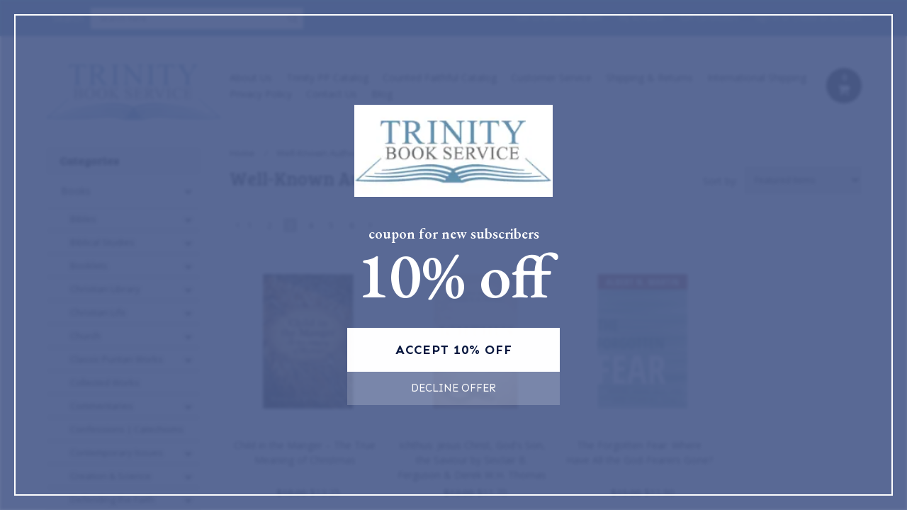

--- FILE ---
content_type: text/html; charset=UTF-8
request_url: https://www.trinitybookservice.com/well-known/?sort=featured&page=3
body_size: 13177
content:
<!DOCTYPE html>

<html>

<head>

    

    <title>Well-Known Authors - Page 3 - Trinity Book Service</title>

    <meta charset="UTF-8">
    <meta name="description" content="" />
    <meta name="keywords" content="" />
    
    <link rel='canonical' href='https://www.trinitybookservice.com/well-known/?page=3' />
    <link rel='next' href='https://www.trinitybookservice.com/well-known/?page=4' />
    <link rel='prev' href='https://www.trinitybookservice.com/well-known/?page=2' />
    
    <link href='//fonts.googleapis.com/css?family=Bree+Serif|Open+Sans:400,700' rel='stylesheet' type='text/css'>
    <link rel="shortcut icon" href="https://cdn10.bigcommerce.com/s-h06su/product_images/index.jpg?t=1456527271" />
    <meta name="viewport" content="width=device-width, initial-scale=1, maximum-scale=1">
    <meta name="viewport" content="initial-scale=1.0, maximum-scale=1.0, user-scalable=no" />
    <script>
    //<![CDATA[
        (function(){
            // this happens before external dependencies (and dom ready) to reduce page flicker
            var node, i;
            for (i = window.document.childNodes.length; i--;) {
                node = window.document.childNodes[i];
                if (node.nodeName == 'HTML') {
                    node.className += ' javascript';
                }
            }
        })();
    //]]>
    </script>

    <link href="https://cdn9.bigcommerce.com/r-50b4fa8997ce43839fb9457331bc39687cd8345a/themes/__master/Styles/styles.css" type="text/css" rel="stylesheet" /><link href="https://cdn9.bigcommerce.com/s-h06su/templates/__custom/Styles/iselector.css?t=1660596378" media="all" type="text/css" rel="stylesheet" />
<link href="https://cdn9.bigcommerce.com/s-h06su/templates/__custom/Styles/flexslider.css?t=1660596378" media="all" type="text/css" rel="stylesheet" />
<link href="https://cdn9.bigcommerce.com/s-h06su/templates/__custom/Styles/slide-show.css?t=1660596378" media="all" type="text/css" rel="stylesheet" />
<link href="https://cdn9.bigcommerce.com/s-h06su/templates/__custom/Styles/styles-slide-show.css?t=1660596378" media="all" type="text/css" rel="stylesheet" />
<link href="https://cdn9.bigcommerce.com/s-h06su/templates/__custom/Styles/social.css?t=1660596378" media="all" type="text/css" rel="stylesheet" />
<link href="https://cdn9.bigcommerce.com/s-h06su/templates/__custom/Styles/styles.css?t=1660596378" media="all" type="text/css" rel="stylesheet" />
<link href="https://cdn9.bigcommerce.com/s-h06su/templates/__custom/Styles/responsive.css?t=1660596378" media="all" type="text/css" rel="stylesheet" />
<link href="https://cdn9.bigcommerce.com/s-h06su/templates/__custom/Styles/grid.css?t=1660596378" media="all" type="text/css" rel="stylesheet" />
<link href="https://cdn9.bigcommerce.com/s-h06su/templates/__custom/Styles/responsive.css?t=1660596378" media="all" type="text/css" rel="stylesheet" />
<link href="https://cdn9.bigcommerce.com/s-h06su/templates/__custom/Styles/menu.css?t=1660596378" media="all" type="text/css" rel="stylesheet" />
<link href="https://cdn9.bigcommerce.com/s-h06su/templates/__custom/Styles/theme.css?t=1660596378" media="all" type="text/css" rel="stylesheet" />
<link href="https://cdn9.bigcommerce.com/s-h06su/templates/__custom/Styles/custom.css?t=1660596378" type="text/css" rel="stylesheet" /><link href="https://cdn9.bigcommerce.com/r-50b4fa8997ce43839fb9457331bc39687cd8345a/themes/__master/Styles/product.attributes.css" type="text/css" rel="stylesheet" /><link href="https://cdn9.bigcommerce.com/r-452943a562156182aeeb2eda7a9dea6d18c1fcd5/javascript/jquery/themes/cupertino/ui.all.css" type="text/css" rel="stylesheet" /><link href="https://cdn9.bigcommerce.com/s-h06su/templates/__custom/Styles/product.quickview.css?t=1660596378" type="text/css" rel="stylesheet" /><link href="https://cdn9.bigcommerce.com/r-452943a562156182aeeb2eda7a9dea6d18c1fcd5/javascript/superfish/css/store.css" type="text/css" rel="stylesheet" /><link type="text/css" rel="stylesheet" href="https://cdn9.bigcommerce.com/r-452943a562156182aeeb2eda7a9dea6d18c1fcd5/javascript/jquery/plugins/imodal/imodal.css" />
    <link href="https://www.trinitybookservice.com/template/Styles/custom2.css" rel="stylesheet" />
    <!-- Tell the browsers about our RSS feeds -->
    <link rel="alternate" type="application/rss+xml" title="New Products in Well-Known Authors (RSS 2.0)" href="https://www.trinitybookservice.com/rss.php?categoryid=156&amp;type=rss" />
<link rel="alternate" type="application/atom+xml" title="New Products in Well-Known Authors (Atom 0.3)" href="https://www.trinitybookservice.com/rss.php?categoryid=156&amp;type=atom" />
<link rel="alternate" type="application/rss+xml" title="Popular Products in Well-Known Authors (RSS 2.0)" href="https://www.trinitybookservice.com/rss.php?action=popularproducts&amp;categoryid=156&amp;type=rss" />
<link rel="alternate" type="application/atom+xml" title="Popular Products in Well-Known Authors (Atom 0.3)" href="https://www.trinitybookservice.com/rss.php?action=popularproducts&amp;categoryid=156&amp;type=atom" />
<link rel="alternate" type="application/rss+xml" title="Latest News (RSS 2.0)" href="https://www.trinitybookservice.com/rss.php?action=newblogs&amp;type=rss" />
<link rel="alternate" type="application/atom+xml" title="Latest News (Atom 0.3)" href="https://www.trinitybookservice.com/rss.php?action=newblogs&amp;type=atom" />
<link rel="alternate" type="application/rss+xml" title="New Products (RSS 2.0)" href="https://www.trinitybookservice.com/rss.php?type=rss" />
<link rel="alternate" type="application/atom+xml" title="New Products (Atom 0.3)" href="https://www.trinitybookservice.com/rss.php?type=atom" />
<link rel="alternate" type="application/rss+xml" title="Popular Products (RSS 2.0)" href="https://www.trinitybookservice.com/rss.php?action=popularproducts&amp;type=rss" />
<link rel="alternate" type="application/atom+xml" title="Popular Products (Atom 0.3)" href="https://www.trinitybookservice.com/rss.php?action=popularproducts&amp;type=atom" />


    <!-- Include visitor tracking code (if any) -->
    <!-- Start Tracking Code for analytics_googleanalytics -->

<meta name="google-site-verification" content="WrL0xTWsYa2JXbkS4BUB38bhXguF6-YIlwZ_zcjuEWY" />




<meta name="google-site-verification" content="WrL0xTWsYa2JXbkS4BUB38bhXguF6-YIlwZ_zcjuEWY" />



<!-- End Tracking Code for analytics_googleanalytics -->



    

    

    <script src="https://ajax.googleapis.com/ajax/libs/jquery/1.7.2/jquery.min.js"></script>
    <script src="https://cdn10.bigcommerce.com/r-452943a562156182aeeb2eda7a9dea6d18c1fcd5/javascript/menudrop.js?"></script>
    <script src="https://cdn10.bigcommerce.com/r-452943a562156182aeeb2eda7a9dea6d18c1fcd5/javascript/iselector.js?"></script>
    <script src="https://cdn10.bigcommerce.com/r-452943a562156182aeeb2eda7a9dea6d18c1fcd5/javascript/jquery/plugins/jquery.flexslider.js"></script>
    <script src="https://cdn10.bigcommerce.com/r-452943a562156182aeeb2eda7a9dea6d18c1fcd5/javascript/viewport.js?"></script>

    <!-- Theme bespoke js -->
    <script src="https://cdn10.bigcommerce.com/r-ca43621be27a95eca4f1d83f0a2a5f92d593ea53/themes/Alaska/js/matchMedia.js"></script>
    <script src="https://cdn10.bigcommerce.com/r-ca43621be27a95eca4f1d83f0a2a5f92d593ea53/themes/Alaska/js/common.js"></script>
    <script src="https://cdn10.bigcommerce.com/r-ca43621be27a95eca4f1d83f0a2a5f92d593ea53/themes/Alaska/js/jquery.autobox.js"></script>
    <script src="https://cdn10.bigcommerce.com/r-ca43621be27a95eca4f1d83f0a2a5f92d593ea53/themes/Alaska/js/init.js"></script>
    <script src="https://cdn10.bigcommerce.com/r-ca43621be27a95eca4f1d83f0a2a5f92d593ea53/themes/Alaska/js/jquery.uniform.min.js"></script>
    <script src="https://cdn10.bigcommerce.com/r-ca43621be27a95eca4f1d83f0a2a5f92d593ea53/themes/Alaska/js/main.js?"></script>
    <script src="https://cdn10.bigcommerce.com/r-ca43621be27a95eca4f1d83f0a2a5f92d593ea53/themes/Alaska/js/site.js"></script>    

    <script>
    //<![CDATA[
    config.ShopPath = 'https://www.trinitybookservice.com';
    config.AppPath = ''; // BIG-8939: Deprecated, do not use.
    config.FastCart = 1;
    config.ShowCookieWarning = !!0;
    var ThumbImageWidth = 190;
    var ThumbImageHeight = 250;
    //]]>
    </script>
    
<script type="text/javascript">
ShowImageZoomer = false;
$(document).ready(function() {
	$(".QuickView").quickview({
		buttonText: "Quick View",
		buttonColor: "#f7f7f7",
		gradientColor: "#dcdbdb",
		textColor: "#000000"
	});
});
</script>
<script type="text/javascript" src="https://cdn9.bigcommerce.com/r-452943a562156182aeeb2eda7a9dea6d18c1fcd5/javascript/jquery/plugins/jqueryui/1.8.18/jquery-ui.min.js"></script>
<script type="text/javascript" src="https://cdn9.bigcommerce.com/r-452943a562156182aeeb2eda7a9dea6d18c1fcd5/javascript/jquery/plugins/validate/jquery.validate.js"></script>
<script type="text/javascript" src="https://cdn9.bigcommerce.com/r-452943a562156182aeeb2eda7a9dea6d18c1fcd5/javascript/product.functions.js"></script>
<script type="text/javascript" src="https://cdn9.bigcommerce.com/r-452943a562156182aeeb2eda7a9dea6d18c1fcd5/javascript/product.attributes.js"></script>
<script type="text/javascript" src="https://cdn9.bigcommerce.com/r-452943a562156182aeeb2eda7a9dea6d18c1fcd5/javascript/quickview.js"></script>
<script type="text/javascript" src="https://cdn9.bigcommerce.com/r-452943a562156182aeeb2eda7a9dea6d18c1fcd5/javascript/quickview.initialise.js"></script><script type="text/javascript">
(function () {
    var xmlHttp = new XMLHttpRequest();

    xmlHttp.open('POST', 'https://bes.gcp.data.bigcommerce.com/nobot');
    xmlHttp.setRequestHeader('Content-Type', 'application/json');
    xmlHttp.send('{"store_id":"988228","timezone_offset":"0","timestamp":"2026-01-23T11:52:29.36078700Z","visit_id":"3e75aeb7-5f16-46d3-b2e4-1a1e6e52c764","channel_id":1}');
})();
</script>
<script type="text/javascript" src="https://cdn9.bigcommerce.com/r-452943a562156182aeeb2eda7a9dea6d18c1fcd5/javascript/jquery/plugins/jquery.form.js"></script>
<script type="text/javascript" src="https://cdn9.bigcommerce.com/r-452943a562156182aeeb2eda7a9dea6d18c1fcd5/javascript/jquery/plugins/imodal/imodal.js"></script>
<script type="text/javascript" src="https://checkout-sdk.bigcommerce.com/v1/loader.js" defer></script>
<script type="text/javascript">
var BCData = {};
</script>

    <script type="text/javascript" src="https://cdn9.bigcommerce.com/r-452943a562156182aeeb2eda7a9dea6d18c1fcd5/javascript/quicksearch.js"></script>
    

    <!--[if lt IE 9]>
    <script src="https://cdn10.bigcommerce.com/r-ca43621be27a95eca4f1d83f0a2a5f92d593ea53/themes/Alaska/js/html5shiv.js"></script>
    <![endif]-->
</head>

    
	<body>
		        
<div id="DrawerMenu">
    <div class="inner">
        <div class="CategoryList" id="SideCategoryList">
	<h4>Categories</h4>
    <h5>Categories</h5>
	<div class="BlockContent" style="display:none;">
		<div class="SideCategoryListFlyout">
			<ul class="sf-menu sf-horizontal">
<li><a href="https://www.trinitybookservice.com/books.html">Books</a><ul>
<li><a href="https://www.trinitybookservice.com/books/bibles.html">Bibles</a><ul>
<li><a href="https://www.trinitybookservice.com/books/bibles/esv.html">ESV</a></li>
<li><a href="https://www.trinitybookservice.com/books/bibles/interlinear.html">Interlinear</a></li>
<li><a href="https://www.trinitybookservice.com/books/bibles/kjv.html">KJV</a></li>
<li><a href="https://www.trinitybookservice.com/books/bibles/nasb.html">NASB</a></li>
<li><a href="https://www.trinitybookservice.com/books/bibles/nkjv.html">NKJV</a></li>

</ul>
</li>
<li><a href="https://www.trinitybookservice.com/books/biblical-studies.html">Biblical Studies</a><ul>
<li><a href="https://www.trinitybookservice.com/books/biblical-studies/bible-characters.html">Bible Characters</a></li>
<li><a href="https://www.trinitybookservice.com/books/biblical-studies/new-category-1/">Special Themes</a></li>
<li><a href="https://www.trinitybookservice.com/books/biblical-studies/new-category/">Understanding Scripture</a></li>

</ul>
</li>
<li><a href="https://www.trinitybookservice.com/books/booklets.html">Booklets</a><ul>
<li><a href="https://www.trinitybookservice.com/books/booklets/banner-of-truth.html">Banner of Truth</a></li>
<li><a href="https://www.trinitybookservice.com/books/booklets/new-category-1/">Help! Series</a></li>
<li><a href="https://www.trinitybookservice.com/books/booklets/ultivating-biblical-godliness/">Cultivating Biblical Godliness</a></li>
<li><a href="https://www.trinitybookservice.com/books/booklets/basics-of-the-faith.html">Basics of the Faith</a></li>
<li><a href="https://www.trinitybookservice.com/books/booklets/new-category/">Resources for Biblical Living</a></li>
<li><a href="https://www.trinitybookservice.com/books/booklets/the-metropolitan-tabernacle-series/">The Metropolitan Tabernacle Series</a></li>

</ul>
</li>
<li><a href="https://www.trinitybookservice.com/books/a-christians-library/">Christian Library</a><ul>
<li><a href="https://www.trinitybookservice.com/books/christian-library/marriage-family/">Marriage / Family</a></li>
<li><a href="https://www.trinitybookservice.com/books/christian-library/more-recommendations/">More Recommendations</a></li>

</ul>
</li>
<li><a href="https://www.trinitybookservice.com/books/christian-life.html">Christian Life</a><ul>
<li><a href="https://www.trinitybookservice.com/books/christian-life/character.html">Character</a></li>
<li><a href="https://www.trinitybookservice.com/books/christian-library/family/">Family </a></li>
<li><a href="https://www.trinitybookservice.com/books/christian-life/new-category/">Friendship</a></li>
<li><a href="https://www.trinitybookservice.com/books/christian-life/godly-living.html">Godly Living</a></li>
<li><a href="https://www.trinitybookservice.com/books/christian-life/prayer.html">Prayer</a></li>
<li><a href="https://www.trinitybookservice.com/books/christian-life/suffering-grief.html">Suffering | Grief</a></li>

</ul>
</li>
<li><a href="https://www.trinitybookservice.com/books/church.html">Church</a><ul>
<li><a href="https://www.trinitybookservice.com/books/church/baptism.html">Baptism</a></li>
<li><a href="https://www.trinitybookservice.com/books/church/government.html">Government</a></li>
<li><a href="https://www.trinitybookservice.com/books/church/lord-s-supper.html">Lord&#039;s Supper</a></li>
<li><a href="https://www.trinitybookservice.com/books/church/membership/">Membership</a></li>
<li><a href="https://www.trinitybookservice.com/books/church/missions.html">Missions</a></li>
<li><a href="https://www.trinitybookservice.com/books/church/sunday-school.html">Sunday School</a></li>
<li><a href="https://www.trinitybookservice.com/books/church/new-category/">Revival</a></li>
<li><a href="https://www.trinitybookservice.com/books/church/worship-lord-s-day.html">Worship | Lord&#039;s Day</a></li>

</ul>
</li>
<li><a href="https://www.trinitybookservice.com/books/classic-puritan-works.html">Classic Puritan Works</a><ul>
<li><a href="https://www.trinitybookservice.com/books/classic-puritan-works/puritans/">Puritans</a></li>
<li><a href="https://www.trinitybookservice.com/books/classic-puritan-works/puritans-soli-deo-gloria/">Puritans - Soli Deo Glory</a></li>
<li><a href="https://www.trinitybookservice.com/books/classic-puritan-works/pocket-puritans.html">Pocket Puritans</a></li>
<li><a href="https://www.trinitybookservice.com/books/classic-puritan-works/puritan-paperbacks.html">Puritan Paperbacks</a></li>
<li><a href="https://www.trinitybookservice.com/books/classic-puritan-works/profiles-in-reformed-spirituality.html">Profiles in Reformed Spirituality</a></li>

</ul>
</li>
<li><a href="https://www.trinitybookservice.com/books/standard-works/">Collected Works</a></li>
<li><a href="https://www.trinitybookservice.com/books/commentaries.html">Commentaries</a><ul>
<li><a href="https://www.trinitybookservice.com/books/commentaries/complete-sets.html">Complete Sets</a></li>
<li><a href="https://www.trinitybookservice.com/books/commentaries/counted-faithful-commentaries/">Counted Faithful Commentaries</a></li>
<li><a href="https://www.trinitybookservice.com/books/commentaries/old-testament.html">Old Testament</a></li>
<li><a href="https://www.trinitybookservice.com/books/commentaries/new-testament.html">New Testament</a></li>
<li><a href="https://www.trinitybookservice.com/books/commentaries/g/">Geneva Commentary Series</a></li>
<li><a href="https://www.trinitybookservice.com/books/commentaries/new-category-2/">The Gospel According to the Old Testament</a></li>
<li><a href="https://www.trinitybookservice.com/books/commentaries/new-category-1/">The Let&#039;s Study Series</a></li>
<li><a href="https://www.trinitybookservice.com/books/commentaries/new-category/">The Pillar New Testament Commentary</a></li>
<li><a href="https://www.trinitybookservice.com/books/commentaries/welwyn-commentary-series/">Welwyn Commentary Series</a></li>

</ul>
</li>
<li><a href="https://www.trinitybookservice.com/books/confessions-catechisms.html">Confessions | Catechisms</a></li>
<li><a href="https://www.trinitybookservice.com/books/contemporary-issues.html">Contemporary Issues</a><ul>
<li><a href="https://www.trinitybookservice.com/books/contemporary-issues/abortion/">Abortion</a></li>

</ul>
</li>
<li><a href="https://www.trinitybookservice.com/books/creation-science.html">Creation &amp; Science</a><ul>
<li><a href="https://www.trinitybookservice.com/books/creation-science/answers-in-genesis.html">Answers in Genesis (DVD)</a></li>
<li><a href="https://www.trinitybookservice.com/books/education/science.html">Science</a></li>

</ul>
</li>
<li><a href="https://www.trinitybookservice.com/books/defending-the-faith.html">Defending the Faith</a><ul>
<li><a href="https://www.trinitybookservice.com/books/defending-the-faith/apologetics/">Apologetics</a></li>

</ul>
</li>
<li><a href="https://www.trinitybookservice.com/books/devotional.html">Devotional</a></li>
<li><a href="https://www.trinitybookservice.com/books/doctrine-theology.html">Doctrine | Theology</a><ul>
<li><a href="https://www.trinitybookservice.com/books/biblical-studies/biblical-theology.html">Biblical Theology</a></li>
<li><a href="https://www.trinitybookservice.com/books/doctrine-theology/anthropology.html">Anthropology | Men</a></li>
<li><a href="https://www.trinitybookservice.com/books/doctrine-theology/bibliology.html">Bibliology | Bible</a></li>
<li><a href="https://www.trinitybookservice.com/books/doctrine-theology/christology.html">Christology | Christ</a></li>
<li><a href="https://www.trinitybookservice.com/books/doctrine-theology/eschatology.html">Eschatology | Future</a></li>
<li><a href="https://www.trinitybookservice.com/books/doctrine-theology/general-theology.html">General Theology</a></li>
<li><a href="https://www.trinitybookservice.com/books/doctrine-theology/pneumatology.html">Pneumatology | Holy Spirit</a></li>
<li><a href="https://www.trinitybookservice.com/providence/">Providence</a></li>
<li><a href="https://www.trinitybookservice.com/books/doctrine-theology/soteriology.html">Soteriology | Salvation</a></li>
<li><a href="https://www.trinitybookservice.com/books/doctrine-theology/systematic-theology.html">Systematic Theology</a></li>
<li><a href="https://www.trinitybookservice.com/books/doctrine-theology/theology-proper.html">Theology Proper</a></li>

</ul>
</li>
<li><a href="https://www.trinitybookservice.com/books/ebooks.html">EBooks</a></li>
<li><a href="https://www.trinitybookservice.com/books/education.html">Education</a><ul>
<li><a href="https://www.trinitybookservice.com/books/education/foundation.html">Foundation</a></li>
<li><a href="https://www.trinitybookservice.com/books/education/vocation.html">Vocation</a></li>

</ul>
</li>
<li><a href="https://www.trinitybookservice.com/books/ethics.html">Ethics</a><ul>
<li><a href="https://www.trinitybookservice.com/books/ethics/antonomianism/">Antonomianism</a></li>
<li><a href="https://www.trinitybookservice.com/books/ethics/moral-law/">Moral Law</a></li>

</ul>
</li>
<li><a href="https://www.trinitybookservice.com/books/evangelism.html">Evangelism</a><ul>
<li><a href="https://www.trinitybookservice.com/books/evangelism/evangelism.html">Evangelism</a></li>
<li><a href="https://www.trinitybookservice.com/books/evangelism/evangelistic-lit.html">Evangelistic Lit</a></li>
<li><a href="https://www.trinitybookservice.com/books/evangelism/tracts.html">Tracts</a></li>

</ul>
</li>
<li><a href="https://www.trinitybookservice.com/books/family.html">Family</a><ul>
<li><a href="https://www.trinitybookservice.com/books/family/new-category-1/">Coloring Books</a></li>
<li><a href="https://www.trinitybookservice.com/books/family/new-category-2/">Courtship</a></li>
<li><a href="https://www.trinitybookservice.com/books/family/new-category/">Family Worship</a></li>
<li><a href="https://www.trinitybookservice.com/books/family/children.html">Children</a></li>
<li><a href="https://www.trinitybookservice.com/books/family/marriage.html">Marriage</a></li>
<li><a href="https://www.trinitybookservice.com/books/family/manhood.html">Manhood</a></li>
<li><a href="https://www.trinitybookservice.com/books/family/parenting.html">Parenting</a></li>
<li><a href="https://www.trinitybookservice.com/books/christian-life/sexual-purity/">Sexual Purity</a></li>
<li><a href="https://www.trinitybookservice.com/books/family/womanhood.html">Womanhood</a></li>
<li><a href="https://www.trinitybookservice.com/books/family/youth.html">Youth</a></li>

</ul>
</li>
<li><a href="https://www.trinitybookservice.com/books/fiction.html">Fiction</a></li>
<li><a href="https://www.trinitybookservice.com/books/history-biography/">History | Biography</a><ul>
<li><a href="https://www.trinitybookservice.com/books/history/biography.html">Biography</a></li>
<li><a href="https://www.trinitybookservice.com/books/history/church-history.html">Church History</a></li>
<li><a href="https://www.trinitybookservice.com/books/history-biografy/new-category/">Christian Biography for Young Readers</a></li>
<li><a href="https://www.trinitybookservice.com/books/history-biografy/christian-heroes-than-and-now/">Christian Heroes: Then and Now</a></li>
<li><a href="https://www.trinitybookservice.com/books/history-biografy/travel-with-series/">Travel With Series</a></li>

</ul>
</li>
<li><a href="https://www.trinitybookservice.com/books/music.html">Music</a></li>
<li><a href="https://www.trinitybookservice.com/books/pastoral-theology.html">Pastoral Theology</a><ul>
<li><a href="https://www.trinitybookservice.com/books/pastoral-theology/counseling.html">Counseling</a></li>
<li><a href="https://www.trinitybookservice.com/books/pastoral-theology/diaconate/">Diaconate</a></li>
<li><a href="https://www.trinitybookservice.com/books/pastoral-theology/preaching.html">Preaching</a></li>
<li><a href="https://www.trinitybookservice.com/books/pastoral-theology/shepherding.html">Shepherding</a></li>

</ul>
</li>
<li><a href="https://www.trinitybookservice.com/books/reference.html">Reference Works</a><ul>
<li><a href="https://www.trinitybookservice.com/books/reference/atlases.html">Atlases</a></li>
<li><a href="https://www.trinitybookservice.com/books/reference/concordances.html">Concordances</a></li>
<li><a href="https://www.trinitybookservice.com/books/reference/dictionaries-encyclopedias.html">Dictionaries | Encyclopedias</a></li>
<li><a href="https://www.trinitybookservice.com/books/biblical-studies/hermeneutics.html">Hermeneutics</a></li>
<li><a href="https://www.trinitybookservice.com/books/reference/general-reference.html">General Reference</a></li>
<li><a href="https://www.trinitybookservice.com/books/biblical-studies/ot-nt-background.html">OT | NT Background</a></li>
<li><a href="https://www.trinitybookservice.com/books/reference/language-studies.html">Language Studies</a></li>

</ul>
</li>
<li><a href="https://www.trinitybookservice.com/books/religions-sects.html">Religions | Sects</a><ul>
<li><a href="https://www.trinitybookservice.com/books/religions-sects/catholicism/">Catholicism </a></li>
<li><a href="https://www.trinitybookservice.com/books/religions-sects/other-religions/">Other Religions</a></li>
<li><a href="https://www.trinitybookservice.com/books/religions-sects/pentecostalism/">Pentecostalism</a></li>

</ul>
</li>
<li><a href="https://www.trinitybookservice.com/books/sermons-outlines.html">Sermons | Outlines</a></li>
<li><a href="https://www.trinitybookservice.com/books/videos.html">Videos</a></li>

</ul>
</li>
<li><a href="https://www.trinitybookservice.com/top-sellers.html">Top Sellers</a><ul>
<li><a href="https://www.trinitybookservice.com/top-sellers/top-sellers.html">Top Sellers</a></li>
<li><a href="https://www.trinitybookservice.com/top-sellers/albert-n-martin.html">Albert N. Martin</a></li>

</ul>
</li>
<li><a href="https://www.trinitybookservice.com/books/new-books/">New Books</a></li>
<li><a href="https://www.trinitybookservice.com/new-releases.html">New Releases</a></li>
<li><a href="https://www.trinitybookservice.com/specials.html">Specials</a><ul>
<li><a href="https://www.trinitybookservice.com/specials/50-discount.html">50% Discount</a></li>

</ul>
</li>
<li><a href="https://www.trinitybookservice.com/coming-soon.html">Coming Soon</a></li>
<li><a href="https://www.trinitybookservice.com/pillar-ground.html">Pillar &amp; Ground</a></li>
<li><a href="https://www.trinitybookservice.com/trinity-pulpit-press/">Trinity Pulpit Press</a></li>
<li><a href="https://www.trinitybookservice.com/the-armoury-ministries/">The Armoury Ministries</a></li>
<li><a href="https://www.trinitybookservice.com/trinity-pulpit-press/counted-faithful/">Counted Faithful</a></li>
<li><a href="https://www.trinitybookservice.com/sprinkle-publications/">Sprinkle Publications</a></li>
<li><a href="https://www.trinitybookservice.com/well-known/">Well-Known Authors</a><ul>
<li><a href="https://www.trinitybookservice.com/well-known-authors/albert-n-martin/">Albert N. Martin</a></li>
<li><a href="https://www.trinitybookservice.com/well-known-authors/charles-haddon-spurgeon/">Charles Haddon Spurgeon</a></li>
<li><a href="https://www.trinitybookservice.com/well-known-authors/john-charles-ryle/">John Charles Ryle</a></li>
<li><a href="https://www.trinitybookservice.com/well-known-authors/r-c-sproul/">R.C. Sproul</a></li>
<li><a href="https://www.trinitybookservice.com/well-known-authors/sinclair-b-ferguson/">Sinclair B. Ferguson</a></li>

</ul>
</li>
<li><a href="https://www.trinitybookservice.com/church-supplies/">Church Supplies</a></li>
<li><a href="https://www.trinitybookservice.com/donation/">Donation</a></li>

</ul>

        </div>
	</div>
</div>
        <div class="Block Moveable Panel" id="SideShopByBrand" style="display:none;"></div>
        				<div class="Block ShopByPrice Moveable Panel" id="SideCategoryShopByPrice" style="display:">
					<h4>Shop by Price</h4>
                    <h5>Shop by Price</h5>
					<div class="BlockContent" style="display:none;">
						<ul class="treeview">
							<li><a href="https://www.trinitybookservice.com/well-known/?price_min=0&price_max=19&sort=featured" rel="nofollow">$0.00 - $19.00</a></li><li><a href="https://www.trinitybookservice.com/well-known/?price_min=19&price_max=37&sort=featured" rel="nofollow">$19.00 - $37.00</a></li><li><a href="https://www.trinitybookservice.com/well-known/?price_min=37&price_max=54&sort=featured" rel="nofollow">$37.00 - $54.00</a></li><li><a href="https://www.trinitybookservice.com/well-known/?price_min=54&price_max=72&sort=featured" rel="nofollow">$54.00 - $72.00</a></li><li><a href="https://www.trinitybookservice.com/well-known/?price_min=72&price_max=90&sort=featured" rel="nofollow">$72.00 - $90.00</a></li>
						</ul>
					</div>
				</div>
        <div class="AdditionalInformationList Moveable Panel slist" id="SideAdditionalInformation">
    <h4>Additional Information</h4>
    <h5>Additional Information</h5>
    <div class="BlockContent">
        <ul class="treeview">
            <li><a href="/">Home</a></li>
            <li style="display:none" class="HeaderLiveChat">
                
            </li>
        </ul>
        <ul class="pages-menu sf-menu sf-horizontal sf-js-enabled">
		<li class=" ">
		<a href="https://www.trinitybookservice.com/about-us/">About Us</a>
		
	</li>	<li class=" ">
		<a href="https://www.trinitybookservice.com/trinity-pp-catalog/">Trinity PP Catalog</a>
		
	</li>	<li class=" ">
		<a href="https://www.trinitybookservice.com/counted-faithful-catalog/">Counted Faithful Catalog</a>
		
	</li>	<li class=" ">
		<a href="https://www.trinitybookservice.com/customer-service/">Customer Service</a>
		
	</li>	<li class=" ">
		<a href="https://www.trinitybookservice.com/shipping-returns/">Shipping &amp; Returns</a>
		
	</li>	<li class=" ">
		<a href="https://www.trinitybookservice.com/international-shipping/">International Shipping</a>
		
	</li>	<li class=" ">
		<a href="https://www.trinitybookservice.com/privacy-policy/">Privacy Policy</a>
		
	</li>	<li class=" ">
		<a href="https://www.trinitybookservice.com/contact-us/">Contact Us</a>
		
	</li>	<li class=" ">
		<a href="https://www.trinitybookservice.com/blog/">Blog</a>
		
	</li>
</ul>
    </div>
</div>
        <div class="AccountNavigationList Moveable Panel slist" id="SideAccountNavigation">
    <h4>Account Navigation</h4>
    <h5>Account Navigation</h5>
    <div class="BlockContent">
        <ul class="treeview" id="SideAccountNavigationList">
            <li style="display:" class="First">
                <a href="https://www.trinitybookservice.com/account.php" class="fa fa-user"><span>My Account</span></a>
            </li>
        </ul>
    </div>
</div> 
        <div class="CurrencySelectorMobile Moveable Panel slist">
    <h4>Currency - All prices are in AUD</h4>
    <h5>Currency - All prices are in AUD</h5>
    <div class="CurrencyWrapper" id="SideCurrencySelectorMobile"> 
        <a href="#" class="changeCurr">Change Currency</a>
         <div class="CurrencyChooser" id="SideCurrencySelector">
            <div class="BlockContent">
                <dl class="CurrencyList"></dl>
            </div>
         </div>
     </div>
</div> 
    </div>
</div>
<script>
//<![CDATA[ 
	$().ready(function(){
		if($('#GiftCertificatesMenu').get(0)){
			var liItem = $('#GiftCertificatesMenu').clone();
			$(liItem).find('a').attr('class', 'fa fa-tag');
			
			var spanItem = $('<span />', { text: $(liItem).find('a').text() });
			$(liItem).find('a').html(spanItem);
			
			$(liItem).appendTo('#SideAccountNavigationList');
		}
		
		if($('#LoginOrLogoutText').get(0)){
			var LoginOrLogoutTextCss = $('#LoginOrLogoutText').css('display');
			LoginOrLogoutTextCss = LoginOrLogoutTextCss.replace('inline-', '');
			$('#LoginOrLogoutText div a').each(function(){
				var linkItem = $(this).clone();
				
				if($(this).text().toLowerCase()=='sign in'){
					$(linkItem).attr('class', 'fa fa-sign-in');
				}
				else if($(this).text().toLowerCase()=='create an account'){
					$(linkItem).attr('class', 'fa fa-plus-square');
				}
				else if($(this).text().toLowerCase()=='sign out'){
					$(linkItem).attr('class', 'fa fa-sign-out');
				}
				
				var spanItem = $('<span />', { text: $(linkItem).text() });
				$(linkItem).html(spanItem);
				
				var liItem = $('<li />', {html: linkItem});
				$(liItem).css('display', LoginOrLogoutTextCss);
				var dynamicClass = $(this).text().replace(/ /g,'');
				$(liItem).attr('class', dynamicClass);
				
				$(liItem).appendTo('#SideAccountNavigationList');
			});
		}
		
		if($('#StorePhoneNumber').get(0)){
			var StorePhoneNumberCss = $('#StorePhoneNumber').css('display');
			StorePhoneNumberCss = StorePhoneNumberCss.replace('inline-', '');
			var StorePhoneNumber = $('#StorePhoneNumber div span').html();
			if($('#StorePhoneNumber div span a').get(0)){
				StorePhoneNumber = $('#StorePhoneNumber div span a').html();
			}
			var spanItem = $('<span />', { text: 'Call '+StorePhoneNumber });
			
			var linkItem = $('<a />',{
				html: spanItem,
				href: 'tel:'+StorePhoneNumber,
				class: 'fa fa-phone'
			});
			
			var liItem = $('<li />', {html: linkItem});
			$(liItem).css('display', StorePhoneNumberCss);
			
			$(liItem).appendTo('#SideAccountNavigationList');
		}
		
		if($('.expandable a').hasClass('selected')) {
			var MenuSelected = $('a.selected');
			var ParentsLi = $('a.selected').parent('li');
			var ParentSpanSelected = ParentsLi.parentsUntil( "li.RootLi" ).siblings('span');
			MenuSelected.siblings('span').removeClass('subcat-expand');
			MenuSelected.siblings('ul').addClass('expanded');
			ParentsLi.parentsUntil( "li.RootLi" ).siblings('span').removeClass('subcat-expand');
			ParentSpanSelected.siblings('ul').addClass('expanded');
		}
		
		$('#SideAdditionalInformation .pages-menu li').each(function(){
			var Url = window.location.href;
			Url = stripQueryStringAndHashFromPath(Url);
			if($(this).children('a').attr('href') == Url) {
				$(this).children('a').addClass('selected');
				if($(this).children('span').attr('class') != undefined) {
					var SpanObj = $(this).children('span');
					$(this).children('span').removeClass('subcat-expand');
					SpanObj.siblings('ul').addClass('expanded');
				}
				$(this).parentsUntil( "li.HasSubMenu" ).first('ul').addClass('expanded');
				var UlObj = $(this).parentsUntil( "li.HasSubMenu" ).first('ul');
				UlObj.prev('span').removeClass('subcat-expand');
			}
		});
		
		$('.CurrencySelectorMobile h5').html('Currency - '+$('#currencyPrices').html().replace('are',''));
		$('#SideCurrencySelectorMobile > div > div > .CurrencyList').html($('#SideCurrencySelectorDesktop > div > div >.CurrencyList').html());
		if ($('#SideCurrencySelectorDesktop > div > div >.CurrencyList > .ChooseCurrencyBox').size() == 1 ) {
   			$('#SideCurrencySelectorMobile .changeCurr').hide();
   		}
	});
//]]>
</script>

<div class="page">
			<div class="header">
  <div class="inner">
    <div id="AjaxLoading">
      <div class="ajax-loader"> <img src="https://cdn10.bigcommerce.com/s-h06su/templates/__custom/images/loader.png?t=1660596378" alt="" />&nbsp;Loading... Please wait... </div>
    </div>
    
        
<div class="TopMenu">
    <div class="inner">
        <div class="Block Moveable Panel" id="SideCurrencySelector" style="display:none;"></div>
        <ul style="display:">
            <li  id="StorePhoneNumber">
                <div class="phoneIcon">Call us on <span>201-348-3899</span></div>
            </li>
            <li style="display:none" class="HeaderLiveChat">
                
            </li>
            <li style="display:" class="First">
                <a href="https://www.trinitybookservice.com/account.php">My Account</a>
            </li>
            <li id="GiftCertificatesMenu"><a href="https://www.trinitybookservice.com/giftcertificates.php">Gift Certificates</a></li>
            <li class="last" style="display:" id="LoginOrLogoutText">
                <div><a href='https://www.trinitybookservice.com/login.php' onclick=''>Sign in</a> or <a href='https://www.trinitybookservice.com/login.php?action=create_account' onclick=''>Create an account</a></div>
            </li>
        </ul>
        <div id="SearchForm">
    <form action="https://www.trinitybookservice.com/search.php" method="get" onsubmit="return check_small_search_form(this)">
        <label for="search_query">Search</label>
      <!--  <input type="submit" class="Button fa fa-search" value="" name="Search" title="Search" />-->
        
        <button type="submit" class="Button" value="" name="Search" title="Search">
                <i class="fa fa-search"></i> 
        </button>
        
        
        <input type="text" name="search_query" id="search_query" placeholder="Search here.." class="Textbox autobox" value="" />
    </form>
</div>

<script type="text/javascript">
    var QuickSearchAlignment = 'right';
    var QuickSearchWidth = '390px';
    lang.EmptySmallSearch = "You forgot to enter some search keywords.";
</script>  
    </div>
</div>

    <div id="Header">
      <div class="inner">
        <div id="ToggleMenu" class="normal fa fa-bars"></div>
        <div class="Left fleft">
          <div class="header-logo"> <a href="https://www.trinitybookservice.com/"><img src="/product_images/logo_resized_1456526805__55368.png" border="0" id="LogoImage" alt="Trinity Book Service" /></a>
 </div>
        </div>
        <div class="Content Widest" id="LayoutColumn1">
          <div class="PageMenu"><ul class="pages-menu sf-menu sf-horizontal sf-js-enabled">
		<li class=" ">
		<a href="https://www.trinitybookservice.com/about-us/">About Us</a>
		
	</li>	<li class=" ">
		<a href="https://www.trinitybookservice.com/trinity-pp-catalog/">Trinity PP Catalog</a>
		
	</li>	<li class=" ">
		<a href="https://www.trinitybookservice.com/counted-faithful-catalog/">Counted Faithful Catalog</a>
		
	</li>	<li class=" ">
		<a href="https://www.trinitybookservice.com/customer-service/">Customer Service</a>
		
	</li>	<li class=" ">
		<a href="https://www.trinitybookservice.com/shipping-returns/">Shipping &amp; Returns</a>
		
	</li>	<li class=" ">
		<a href="https://www.trinitybookservice.com/international-shipping/">International Shipping</a>
		
	</li>	<li class=" ">
		<a href="https://www.trinitybookservice.com/privacy-policy/">Privacy Policy</a>
		
	</li>	<li class=" ">
		<a href="https://www.trinitybookservice.com/contact-us/">Contact Us</a>
		
	</li>	<li class=" ">
		<a href="https://www.trinitybookservice.com/blog/">Blog</a>
		
	</li>
</ul></div>
          <div class="search-mobile mobile"><div id="SearchForm">
    <form action="https://www.trinitybookservice.com/search.php" method="get" onsubmit="return check_small_search_form(this)">
        <label for="search_query">Search</label>
      <!--  <input type="submit" class="Button fa fa-search" value="" name="Search" title="Search" />-->
        
        <button type="submit" class="Button" value="" name="Search" title="Search">
                <i class="fa fa-search"></i> 
        </button>
        
        
        <input type="text" name="search_query" id="search_query" placeholder="Search here.." class="Textbox autobox" value="" />
    </form>
</div>

<script type="text/javascript">
    var QuickSearchAlignment = 'right';
    var QuickSearchWidth = '390px';
    lang.EmptySmallSearch = "You forgot to enter some search keywords.";
</script>  </div>
          <div class="header-secondary">
            <a href="https://www.trinitybookservice.com/cart.php" title="View Cart"><div class="CartLink" style="display:"> <i class="icon fa fa-shopping-cart" title="View Cart">&nbsp;</i><span></span></div></a>
          </div>
          <div id="cart-amount"> <a href="https://www.trinitybookservice.com/cart.php" class="Cart"><span class="bag-handle"></span><span class="total">&nbsp;</span></a> </div>
        </div>
      </div>
    </div>
    <div class="header-logo-mobile"> <a href="https://www.trinitybookservice.com/"><img src="/product_images/logo_resized_1456526805__55368.png" border="0" id="LogoImage" alt="Trinity Book Service" /></a>
 </div>
  </div>
</div>
			<div class="main">
				<div class="inner">
                 <div class="Left fleft">
                          <div class="CategoryList" id="SideCategoryList">
	<h4>Categories</h4>
    <h5>Categories</h5>
	<div class="BlockContent" style="display:none;">
		<div class="SideCategoryListFlyout">
			<ul class="sf-menu sf-horizontal">
<li><a href="https://www.trinitybookservice.com/books.html">Books</a><ul>
<li><a href="https://www.trinitybookservice.com/books/bibles.html">Bibles</a><ul>
<li><a href="https://www.trinitybookservice.com/books/bibles/esv.html">ESV</a></li>
<li><a href="https://www.trinitybookservice.com/books/bibles/interlinear.html">Interlinear</a></li>
<li><a href="https://www.trinitybookservice.com/books/bibles/kjv.html">KJV</a></li>
<li><a href="https://www.trinitybookservice.com/books/bibles/nasb.html">NASB</a></li>
<li><a href="https://www.trinitybookservice.com/books/bibles/nkjv.html">NKJV</a></li>

</ul>
</li>
<li><a href="https://www.trinitybookservice.com/books/biblical-studies.html">Biblical Studies</a><ul>
<li><a href="https://www.trinitybookservice.com/books/biblical-studies/bible-characters.html">Bible Characters</a></li>
<li><a href="https://www.trinitybookservice.com/books/biblical-studies/new-category-1/">Special Themes</a></li>
<li><a href="https://www.trinitybookservice.com/books/biblical-studies/new-category/">Understanding Scripture</a></li>

</ul>
</li>
<li><a href="https://www.trinitybookservice.com/books/booklets.html">Booklets</a><ul>
<li><a href="https://www.trinitybookservice.com/books/booklets/banner-of-truth.html">Banner of Truth</a></li>
<li><a href="https://www.trinitybookservice.com/books/booklets/new-category-1/">Help! Series</a></li>
<li><a href="https://www.trinitybookservice.com/books/booklets/ultivating-biblical-godliness/">Cultivating Biblical Godliness</a></li>
<li><a href="https://www.trinitybookservice.com/books/booklets/basics-of-the-faith.html">Basics of the Faith</a></li>
<li><a href="https://www.trinitybookservice.com/books/booklets/new-category/">Resources for Biblical Living</a></li>
<li><a href="https://www.trinitybookservice.com/books/booklets/the-metropolitan-tabernacle-series/">The Metropolitan Tabernacle Series</a></li>

</ul>
</li>
<li><a href="https://www.trinitybookservice.com/books/a-christians-library/">Christian Library</a><ul>
<li><a href="https://www.trinitybookservice.com/books/christian-library/marriage-family/">Marriage / Family</a></li>
<li><a href="https://www.trinitybookservice.com/books/christian-library/more-recommendations/">More Recommendations</a></li>

</ul>
</li>
<li><a href="https://www.trinitybookservice.com/books/christian-life.html">Christian Life</a><ul>
<li><a href="https://www.trinitybookservice.com/books/christian-life/character.html">Character</a></li>
<li><a href="https://www.trinitybookservice.com/books/christian-library/family/">Family </a></li>
<li><a href="https://www.trinitybookservice.com/books/christian-life/new-category/">Friendship</a></li>
<li><a href="https://www.trinitybookservice.com/books/christian-life/godly-living.html">Godly Living</a></li>
<li><a href="https://www.trinitybookservice.com/books/christian-life/prayer.html">Prayer</a></li>
<li><a href="https://www.trinitybookservice.com/books/christian-life/suffering-grief.html">Suffering | Grief</a></li>

</ul>
</li>
<li><a href="https://www.trinitybookservice.com/books/church.html">Church</a><ul>
<li><a href="https://www.trinitybookservice.com/books/church/baptism.html">Baptism</a></li>
<li><a href="https://www.trinitybookservice.com/books/church/government.html">Government</a></li>
<li><a href="https://www.trinitybookservice.com/books/church/lord-s-supper.html">Lord&#039;s Supper</a></li>
<li><a href="https://www.trinitybookservice.com/books/church/membership/">Membership</a></li>
<li><a href="https://www.trinitybookservice.com/books/church/missions.html">Missions</a></li>
<li><a href="https://www.trinitybookservice.com/books/church/sunday-school.html">Sunday School</a></li>
<li><a href="https://www.trinitybookservice.com/books/church/new-category/">Revival</a></li>
<li><a href="https://www.trinitybookservice.com/books/church/worship-lord-s-day.html">Worship | Lord&#039;s Day</a></li>

</ul>
</li>
<li><a href="https://www.trinitybookservice.com/books/classic-puritan-works.html">Classic Puritan Works</a><ul>
<li><a href="https://www.trinitybookservice.com/books/classic-puritan-works/puritans/">Puritans</a></li>
<li><a href="https://www.trinitybookservice.com/books/classic-puritan-works/puritans-soli-deo-gloria/">Puritans - Soli Deo Glory</a></li>
<li><a href="https://www.trinitybookservice.com/books/classic-puritan-works/pocket-puritans.html">Pocket Puritans</a></li>
<li><a href="https://www.trinitybookservice.com/books/classic-puritan-works/puritan-paperbacks.html">Puritan Paperbacks</a></li>
<li><a href="https://www.trinitybookservice.com/books/classic-puritan-works/profiles-in-reformed-spirituality.html">Profiles in Reformed Spirituality</a></li>

</ul>
</li>
<li><a href="https://www.trinitybookservice.com/books/standard-works/">Collected Works</a></li>
<li><a href="https://www.trinitybookservice.com/books/commentaries.html">Commentaries</a><ul>
<li><a href="https://www.trinitybookservice.com/books/commentaries/complete-sets.html">Complete Sets</a></li>
<li><a href="https://www.trinitybookservice.com/books/commentaries/counted-faithful-commentaries/">Counted Faithful Commentaries</a></li>
<li><a href="https://www.trinitybookservice.com/books/commentaries/old-testament.html">Old Testament</a></li>
<li><a href="https://www.trinitybookservice.com/books/commentaries/new-testament.html">New Testament</a></li>
<li><a href="https://www.trinitybookservice.com/books/commentaries/g/">Geneva Commentary Series</a></li>
<li><a href="https://www.trinitybookservice.com/books/commentaries/new-category-2/">The Gospel According to the Old Testament</a></li>
<li><a href="https://www.trinitybookservice.com/books/commentaries/new-category-1/">The Let&#039;s Study Series</a></li>
<li><a href="https://www.trinitybookservice.com/books/commentaries/new-category/">The Pillar New Testament Commentary</a></li>
<li><a href="https://www.trinitybookservice.com/books/commentaries/welwyn-commentary-series/">Welwyn Commentary Series</a></li>

</ul>
</li>
<li><a href="https://www.trinitybookservice.com/books/confessions-catechisms.html">Confessions | Catechisms</a></li>
<li><a href="https://www.trinitybookservice.com/books/contemporary-issues.html">Contemporary Issues</a><ul>
<li><a href="https://www.trinitybookservice.com/books/contemporary-issues/abortion/">Abortion</a></li>

</ul>
</li>
<li><a href="https://www.trinitybookservice.com/books/creation-science.html">Creation &amp; Science</a><ul>
<li><a href="https://www.trinitybookservice.com/books/creation-science/answers-in-genesis.html">Answers in Genesis (DVD)</a></li>
<li><a href="https://www.trinitybookservice.com/books/education/science.html">Science</a></li>

</ul>
</li>
<li><a href="https://www.trinitybookservice.com/books/defending-the-faith.html">Defending the Faith</a><ul>
<li><a href="https://www.trinitybookservice.com/books/defending-the-faith/apologetics/">Apologetics</a></li>

</ul>
</li>
<li><a href="https://www.trinitybookservice.com/books/devotional.html">Devotional</a></li>
<li><a href="https://www.trinitybookservice.com/books/doctrine-theology.html">Doctrine | Theology</a><ul>
<li><a href="https://www.trinitybookservice.com/books/biblical-studies/biblical-theology.html">Biblical Theology</a></li>
<li><a href="https://www.trinitybookservice.com/books/doctrine-theology/anthropology.html">Anthropology | Men</a></li>
<li><a href="https://www.trinitybookservice.com/books/doctrine-theology/bibliology.html">Bibliology | Bible</a></li>
<li><a href="https://www.trinitybookservice.com/books/doctrine-theology/christology.html">Christology | Christ</a></li>
<li><a href="https://www.trinitybookservice.com/books/doctrine-theology/eschatology.html">Eschatology | Future</a></li>
<li><a href="https://www.trinitybookservice.com/books/doctrine-theology/general-theology.html">General Theology</a></li>
<li><a href="https://www.trinitybookservice.com/books/doctrine-theology/pneumatology.html">Pneumatology | Holy Spirit</a></li>
<li><a href="https://www.trinitybookservice.com/providence/">Providence</a></li>
<li><a href="https://www.trinitybookservice.com/books/doctrine-theology/soteriology.html">Soteriology | Salvation</a></li>
<li><a href="https://www.trinitybookservice.com/books/doctrine-theology/systematic-theology.html">Systematic Theology</a></li>
<li><a href="https://www.trinitybookservice.com/books/doctrine-theology/theology-proper.html">Theology Proper</a></li>

</ul>
</li>
<li><a href="https://www.trinitybookservice.com/books/ebooks.html">EBooks</a></li>
<li><a href="https://www.trinitybookservice.com/books/education.html">Education</a><ul>
<li><a href="https://www.trinitybookservice.com/books/education/foundation.html">Foundation</a></li>
<li><a href="https://www.trinitybookservice.com/books/education/vocation.html">Vocation</a></li>

</ul>
</li>
<li><a href="https://www.trinitybookservice.com/books/ethics.html">Ethics</a><ul>
<li><a href="https://www.trinitybookservice.com/books/ethics/antonomianism/">Antonomianism</a></li>
<li><a href="https://www.trinitybookservice.com/books/ethics/moral-law/">Moral Law</a></li>

</ul>
</li>
<li><a href="https://www.trinitybookservice.com/books/evangelism.html">Evangelism</a><ul>
<li><a href="https://www.trinitybookservice.com/books/evangelism/evangelism.html">Evangelism</a></li>
<li><a href="https://www.trinitybookservice.com/books/evangelism/evangelistic-lit.html">Evangelistic Lit</a></li>
<li><a href="https://www.trinitybookservice.com/books/evangelism/tracts.html">Tracts</a></li>

</ul>
</li>
<li><a href="https://www.trinitybookservice.com/books/family.html">Family</a><ul>
<li><a href="https://www.trinitybookservice.com/books/family/new-category-1/">Coloring Books</a></li>
<li><a href="https://www.trinitybookservice.com/books/family/new-category-2/">Courtship</a></li>
<li><a href="https://www.trinitybookservice.com/books/family/new-category/">Family Worship</a></li>
<li><a href="https://www.trinitybookservice.com/books/family/children.html">Children</a></li>
<li><a href="https://www.trinitybookservice.com/books/family/marriage.html">Marriage</a></li>
<li><a href="https://www.trinitybookservice.com/books/family/manhood.html">Manhood</a></li>
<li><a href="https://www.trinitybookservice.com/books/family/parenting.html">Parenting</a></li>
<li><a href="https://www.trinitybookservice.com/books/christian-life/sexual-purity/">Sexual Purity</a></li>
<li><a href="https://www.trinitybookservice.com/books/family/womanhood.html">Womanhood</a></li>
<li><a href="https://www.trinitybookservice.com/books/family/youth.html">Youth</a></li>

</ul>
</li>
<li><a href="https://www.trinitybookservice.com/books/fiction.html">Fiction</a></li>
<li><a href="https://www.trinitybookservice.com/books/history-biography/">History | Biography</a><ul>
<li><a href="https://www.trinitybookservice.com/books/history/biography.html">Biography</a></li>
<li><a href="https://www.trinitybookservice.com/books/history/church-history.html">Church History</a></li>
<li><a href="https://www.trinitybookservice.com/books/history-biografy/new-category/">Christian Biography for Young Readers</a></li>
<li><a href="https://www.trinitybookservice.com/books/history-biografy/christian-heroes-than-and-now/">Christian Heroes: Then and Now</a></li>
<li><a href="https://www.trinitybookservice.com/books/history-biografy/travel-with-series/">Travel With Series</a></li>

</ul>
</li>
<li><a href="https://www.trinitybookservice.com/books/music.html">Music</a></li>
<li><a href="https://www.trinitybookservice.com/books/pastoral-theology.html">Pastoral Theology</a><ul>
<li><a href="https://www.trinitybookservice.com/books/pastoral-theology/counseling.html">Counseling</a></li>
<li><a href="https://www.trinitybookservice.com/books/pastoral-theology/diaconate/">Diaconate</a></li>
<li><a href="https://www.trinitybookservice.com/books/pastoral-theology/preaching.html">Preaching</a></li>
<li><a href="https://www.trinitybookservice.com/books/pastoral-theology/shepherding.html">Shepherding</a></li>

</ul>
</li>
<li><a href="https://www.trinitybookservice.com/books/reference.html">Reference Works</a><ul>
<li><a href="https://www.trinitybookservice.com/books/reference/atlases.html">Atlases</a></li>
<li><a href="https://www.trinitybookservice.com/books/reference/concordances.html">Concordances</a></li>
<li><a href="https://www.trinitybookservice.com/books/reference/dictionaries-encyclopedias.html">Dictionaries | Encyclopedias</a></li>
<li><a href="https://www.trinitybookservice.com/books/biblical-studies/hermeneutics.html">Hermeneutics</a></li>
<li><a href="https://www.trinitybookservice.com/books/reference/general-reference.html">General Reference</a></li>
<li><a href="https://www.trinitybookservice.com/books/biblical-studies/ot-nt-background.html">OT | NT Background</a></li>
<li><a href="https://www.trinitybookservice.com/books/reference/language-studies.html">Language Studies</a></li>

</ul>
</li>
<li><a href="https://www.trinitybookservice.com/books/religions-sects.html">Religions | Sects</a><ul>
<li><a href="https://www.trinitybookservice.com/books/religions-sects/catholicism/">Catholicism </a></li>
<li><a href="https://www.trinitybookservice.com/books/religions-sects/other-religions/">Other Religions</a></li>
<li><a href="https://www.trinitybookservice.com/books/religions-sects/pentecostalism/">Pentecostalism</a></li>

</ul>
</li>
<li><a href="https://www.trinitybookservice.com/books/sermons-outlines.html">Sermons | Outlines</a></li>
<li><a href="https://www.trinitybookservice.com/books/videos.html">Videos</a></li>

</ul>
</li>
<li><a href="https://www.trinitybookservice.com/top-sellers.html">Top Sellers</a><ul>
<li><a href="https://www.trinitybookservice.com/top-sellers/top-sellers.html">Top Sellers</a></li>
<li><a href="https://www.trinitybookservice.com/top-sellers/albert-n-martin.html">Albert N. Martin</a></li>

</ul>
</li>
<li><a href="https://www.trinitybookservice.com/books/new-books/">New Books</a></li>
<li><a href="https://www.trinitybookservice.com/new-releases.html">New Releases</a></li>
<li><a href="https://www.trinitybookservice.com/specials.html">Specials</a><ul>
<li><a href="https://www.trinitybookservice.com/specials/50-discount.html">50% Discount</a></li>

</ul>
</li>
<li><a href="https://www.trinitybookservice.com/coming-soon.html">Coming Soon</a></li>
<li><a href="https://www.trinitybookservice.com/pillar-ground.html">Pillar &amp; Ground</a></li>
<li><a href="https://www.trinitybookservice.com/trinity-pulpit-press/">Trinity Pulpit Press</a></li>
<li><a href="https://www.trinitybookservice.com/the-armoury-ministries/">The Armoury Ministries</a></li>
<li><a href="https://www.trinitybookservice.com/trinity-pulpit-press/counted-faithful/">Counted Faithful</a></li>
<li><a href="https://www.trinitybookservice.com/sprinkle-publications/">Sprinkle Publications</a></li>
<li><a href="https://www.trinitybookservice.com/well-known/">Well-Known Authors</a><ul>
<li><a href="https://www.trinitybookservice.com/well-known-authors/albert-n-martin/">Albert N. Martin</a></li>
<li><a href="https://www.trinitybookservice.com/well-known-authors/charles-haddon-spurgeon/">Charles Haddon Spurgeon</a></li>
<li><a href="https://www.trinitybookservice.com/well-known-authors/john-charles-ryle/">John Charles Ryle</a></li>
<li><a href="https://www.trinitybookservice.com/well-known-authors/r-c-sproul/">R.C. Sproul</a></li>
<li><a href="https://www.trinitybookservice.com/well-known-authors/sinclair-b-ferguson/">Sinclair B. Ferguson</a></li>

</ul>
</li>
<li><a href="https://www.trinitybookservice.com/church-supplies/">Church Supplies</a></li>
<li><a href="https://www.trinitybookservice.com/donation/">Donation</a></li>

</ul>

        </div>
	</div>
</div>
                          <div class="Block Moveable Panel" id="SideShopByBrand" style="display:none;"></div>
                          				<div class="Block ShopByPrice Moveable Panel" id="SideCategoryShopByPrice" style="display:">
					<h4>Shop by Price</h4>
                    <h5>Shop by Price</h5>
					<div class="BlockContent" style="display:none;">
						<ul class="treeview">
							<li><a href="https://www.trinitybookservice.com/well-known/?price_min=0&price_max=19&sort=featured" rel="nofollow">$0.00 - $19.00</a></li><li><a href="https://www.trinitybookservice.com/well-known/?price_min=19&price_max=37&sort=featured" rel="nofollow">$19.00 - $37.00</a></li><li><a href="https://www.trinitybookservice.com/well-known/?price_min=37&price_max=54&sort=featured" rel="nofollow">$37.00 - $54.00</a></li><li><a href="https://www.trinitybookservice.com/well-known/?price_min=54&price_max=72&sort=featured" rel="nofollow">$54.00 - $72.00</a></li><li><a href="https://www.trinitybookservice.com/well-known/?price_min=72&price_max=90&sort=featured" rel="nofollow">$72.00 - $90.00</a></li>
						</ul>
					</div>
				</div>
                 </div>
                 <div class="Content Widest" id="LayoutColumn1">
					
									<div class="Block Moveable Panel Breadcrumb" id="CategoryBreadcrumb">
					<ul>
						<li><a href="https://www.trinitybookservice.com/">Home</a></li><li>Well-Known Authors</li>
					</ul>
				</div>
					<div class="productlist-page">
						
						<div class="desktop"><div class="FloatRight SortBox">
	<form action="https://www.trinitybookservice.com/well-known/" method="get">
		
		<label class="desktop">Sort by:</label>
		<select name="sort" id="sort" onchange="sortSubmit(this)">
        	<option value="" class="mobile">Sort by</option>
			<option selected="selected" value="featured">Featured Items</option>
			<option  value="newest">Newest Items</option>
			<option  value="bestselling">Bestselling</option>
			<option  value="alphaasc">Alphabetical: A to Z</option>
			<option  value="alphadesc">Alphabetical: Z to A</option>
			<option  value="avgcustomerreview">Avg. Customer Review</option>
			<option  value="priceasc">Price: Low to High</option>
			<option  value="pricedesc">Price: High to Low</option>
		</select>
	</form>
</div>
<script>
//<![CDATA[
	$().ready(function(){
		var sortIndex = getParameterByName('sort');
		
		if(sortIndex==''){
			$('.mobile #sort option').attr('selected',false);
			$('.mobile #sort option:first').attr('selected','selected');
			$('.mobile #sort').prev().html($('.mobile #sort option:selected').html());
		}
		
		function getParameterByName(name) {
			name = name.replace(/[\[]/, "\\\[").replace(/[\]]/, "\\\]");
			var regex = new RegExp("[\\?&]" + name + "=([^&#]*)"),
				results = regex.exec(location.search);
			return results == null ? "" : decodeURIComponent(results[1].replace(/\+/g, " "));
		}
	});
	
	function sortSubmit(sortBy){
		if($(sortBy).val()!=''){
			$(sortBy).parents('form:first').submit();
		}
	}
//]]>
</script>
</div>
<div id="CategoryHeading">
    
    <h1 class="TitleHeading">Well-Known Authors</h1>
    
    <div class="CategoryDescription">
        <div class="SubCategoryList mobile">
	<select>
		<option value="">Select Category</option>
	</select>
</div>
<div class="SubCategoryList desktop" style="display:none;">
	<ul>
		<li><a href="https://www.trinitybookservice.com/well-known-authors/albert-n-martin/">Albert N. Martin</a></li><li><a href="https://www.trinitybookservice.com/well-known-authors/charles-haddon-spurgeon/">Charles Haddon Spurgeon</a></li><li><a href="https://www.trinitybookservice.com/well-known-authors/john-charles-ryle/">John Charles Ryle</a></li><li><a href="https://www.trinitybookservice.com/well-known-authors/r-c-sproul/">R.C. Sproul</a></li><li><a href="https://www.trinitybookservice.com/well-known-authors/sinclair-b-ferguson/">Sinclair B. Ferguson</a></li>
	</ul>
</div>
<script language="javascript" type="text/javascript">//<![CDATA[
$(document).ready(function() {
	// create the dropdown for mobile
	$('.SubCategoryList ul li').each(function(){
		$('.SubCategoryList select').append(new Option($(this).find('a').html(), $(this).find('a').attr('href')));
	});
	$('.SubCategoryList select option:first').attr('selected','selected');
	$('.SubCategoryList select').prev().html($('.SubCategoryList select option:first').html());
	
	// page redirect on change
	$('.SubCategoryList select').change(function(){
		var href = $(this).find('option:selected').val();
		if(href!='') {
			window.location.replace(href);
			window.location.href = href;
		}
	});
});
//]]></script>
		<div class="mobile"> <div class="FloatRight SortBox">
	<form action="https://www.trinitybookservice.com/well-known/" method="get">
		
		<label class="desktop">Sort by:</label>
		<select name="sort" id="sort" onchange="sortSubmit(this)">
        	<option value="" class="mobile">Sort by</option>
			<option selected="selected" value="featured">Featured Items</option>
			<option  value="newest">Newest Items</option>
			<option  value="bestselling">Bestselling</option>
			<option  value="alphaasc">Alphabetical: A to Z</option>
			<option  value="alphadesc">Alphabetical: Z to A</option>
			<option  value="avgcustomerreview">Avg. Customer Review</option>
			<option  value="priceasc">Price: Low to High</option>
			<option  value="pricedesc">Price: High to Low</option>
		</select>
	</form>
</div>
<script>
//<![CDATA[
	$().ready(function(){
		var sortIndex = getParameterByName('sort');
		
		if(sortIndex==''){
			$('.mobile #sort option').attr('selected',false);
			$('.mobile #sort option:first').attr('selected','selected');
			$('.mobile #sort').prev().html($('.mobile #sort option:selected').html());
		}
		
		function getParameterByName(name) {
			name = name.replace(/[\[]/, "\\\[").replace(/[\]]/, "\\\]");
			var regex = new RegExp("[\\?&]" + name + "=([^&#]*)"),
				results = regex.exec(location.search);
			return results == null ? "" : decodeURIComponent(results[1].replace(/\+/g, " "));
		}
	});
	
	function sortSubmit(sortBy){
		if($(sortBy).val()!=''){
			$(sortBy).parents('form:first').submit();
		}
	}
//]]>
</script>
 </div>
        
        
        
    </div>
</div>

						<div class="Content Wide ">
							<div class="product-nav">
												<div class="Block Moveable Panel" id="CategoryPagingTop">
					

	<div class="CategoryPagination">
		<a href="https://www.trinitybookservice.com/well-known/?sort=featured&page=2" class="nav-prev">&laquo; Previous</a>
		<ul class="PagingList">
			<li><a href="https://www.trinitybookservice.com/well-known/?sort=featured&page=1">1</a></li><li><a href="https://www.trinitybookservice.com/well-known/?sort=featured&page=2">2</a></li><li class="ActivePage">3</li><li><a href="https://www.trinitybookservice.com/well-known/?sort=featured&page=4">4</a></li><li><a href="https://www.trinitybookservice.com/well-known/?sort=featured&page=5">5</a></li><li><a href="https://www.trinitybookservice.com/well-known/?sort=featured&page=6">6</a></li>
		</ul>
		<a href="https://www.trinitybookservice.com/well-known/?sort=featured&page=4" class="nav-next">Next &raquo;</a>
	</div>
				</div>
								<div class="clear"></div>
							</div>
											<div class="Block CategoryContent Moveable Panel" id="CategoryContent">
					<script type="text/javascript">
						lang.CompareSelectMessage = 'Please choose at least 2 products to compare.';
						lang.PleaseSelectAProduct = 'Please select at least one product to add to your cart.';
						config.CompareLink = 'https://www.trinitybookservice.com/compare/';
					</script>
					
					<form name="frmCompare" id="frmCompare" action="https://www.trinitybookservice.com/compare/" method="get" onsubmit="return compareProducts(config.CompareLink)">
						
						<ul class="ProductList ">
							<li class="Odd">
    <div class="ProductImage QuickView" data-product="1555">
        <a href="https://www.trinitybookservice.com/child-in-the-manger-the-true-meaning-of-christmas/"><img src="https://cdn10.bigcommerce.com/s-h06su/products/1555/images/2451/childinthemangersnip__28977.1456512196.370.370__14965.1487273151.190.250.png?c=2" alt="Child in the Manger – The True Meaning of Christmas" /></a>
    </div>
    <div class="ProductDetails">
        <a href="https://www.trinitybookservice.com/child-in-the-manger-the-true-meaning-of-christmas/" class=" pname">Child in the Manger – The True Meaning of Christmas</a>
    </div>
    <em class="p-price"><strike class="RetailPriceValue">$18.00</strike> $13.25</em>
    <div class="ProductPriceRating">
        <span class="Rating Rating0"><img src="https://cdn10.bigcommerce.com/s-h06su/templates/__custom/images/IcoRating0.png?t=1660596378" alt="" style="" /></span>
    </div>
    <div class="ProductCompareButton" style="display:">
        <input type="checkbox" class="CheckBox" name="compare_product_ids" id="compare_1555" value="1555" onclick="product_comparison_box_changed(this.checked)" /> <label for="compare_1555">Compare</label> <br />
    </div>
    <div class="ProductActionAdd display">
        <a href="https://www.trinitybookservice.com/cart.php?action=add&product_id=1555" class="btn Small icon-Add To Cart" title="Add To Cart">Add To Cart</a>
    </div>
</li><li class="Even">
    <div class="ProductImage QuickView" data-product="1548">
        <a href="https://www.trinitybookservice.com/ichthus-jesus-christ-gods-son-the-saviour-by-sinclair-b-ferguson-derek-w-h-thomas/"><img src="https://cdn10.bigcommerce.com/s-h06su/products/1548/images/2465/ichthus_image__18150.1456512196.1280.1280__03259.1489073779.190.250.jpg?c=2" alt="Ichthus: Jesus Christ, God&#039;s Son, the Saviour by Sinclair B. Ferguson &amp; Derek W.H. Thomas" /></a>
    </div>
    <div class="ProductDetails">
        <a href="https://www.trinitybookservice.com/ichthus-jesus-christ-gods-son-the-saviour-by-sinclair-b-ferguson-derek-w-h-thomas/" class=" pname">Ichthus: Jesus Christ, God&#039;s Son, the Saviour by Sinclair B. Ferguson &amp; Derek W.H. Thomas</a>
    </div>
    <em class="p-price"><strike class="RetailPriceValue">$13.00</strike> $11.70</em>
    <div class="ProductPriceRating">
        <span class="Rating Rating0"><img src="https://cdn10.bigcommerce.com/s-h06su/templates/__custom/images/IcoRating0.png?t=1660596378" alt="" style="" /></span>
    </div>
    <div class="ProductCompareButton" style="display:">
        <input type="checkbox" class="CheckBox" name="compare_product_ids" id="compare_1548" value="1548" onclick="product_comparison_box_changed(this.checked)" /> <label for="compare_1548">Compare</label> <br />
    </div>
    <div class="ProductActionAdd display">
        <a href="https://www.trinitybookservice.com/cart.php?action=add&product_id=1548" class="btn Small icon-Add To Cart" title="Add To Cart">Add To Cart</a>
    </div>
</li><li class="Odd">
    <div class="ProductImage QuickView" data-product="1528">
        <a href="https://www.trinitybookservice.com/the-forgotten-fear-where-have-all-the-god-fearers-gone/"><img src="https://cdn10.bigcommerce.com/s-h06su/products/1528/images/1785/forgotten-fear506__48089.1463594778.190.250.jpg?c=2" alt="The Forgotten Fear: Where Have All the God-Fearers Gone? " /></a>
    </div>
    <div class="ProductDetails">
        <a href="https://www.trinitybookservice.com/the-forgotten-fear-where-have-all-the-god-fearers-gone/" class=" pname">The Forgotten Fear: Where Have All the God-Fearers Gone? </a>
    </div>
    <em class="p-price"><strike class="RetailPriceValue">$15.00</strike> $11.90</em>
    <div class="ProductPriceRating">
        <span class="Rating Rating0"><img src="https://cdn10.bigcommerce.com/s-h06su/templates/__custom/images/IcoRating0.png?t=1660596378" alt="" style="" /></span>
    </div>
    <div class="ProductCompareButton" style="display:">
        <input type="checkbox" class="CheckBox" name="compare_product_ids" id="compare_1528" value="1528" onclick="product_comparison_box_changed(this.checked)" /> <label for="compare_1528">Compare</label> <br />
    </div>
    <div class="ProductActionAdd display">
        <a href="https://www.trinitybookservice.com/the-forgotten-fear-where-have-all-the-god-fearers-gone/" class="btn Small icon-Out of stock" title="Out of stock">Out of stock</a>
    </div>
</li><li class="Even">
    <div class="ProductImage QuickView" data-product="1492">
        <a href="https://www.trinitybookservice.com/the-trinitarian-devotion-of-john-owen-by-sinclair-b-ferguson-hardcover/"><img src="https://cdn10.bigcommerce.com/s-h06su/products/1492/images/1680/owen-trinitarian__51570.1456512193.190.250.png?c=2" alt="The Trinitarian Devotion of John Owen by Sinclair B. Ferguson (Hardcover)" /></a>
    </div>
    <div class="ProductDetails">
        <a href="https://www.trinitybookservice.com/the-trinitarian-devotion-of-john-owen-by-sinclair-b-ferguson-hardcover/" class=" pname">The Trinitarian Devotion of John Owen by Sinclair B. Ferguson (Hardcover)</a>
    </div>
    <em class="p-price"><strike class="RetailPriceValue">$16.00</strike> $10.75</em>
    <div class="ProductPriceRating">
        <span class="Rating Rating0"><img src="https://cdn10.bigcommerce.com/s-h06su/templates/__custom/images/IcoRating0.png?t=1660596378" alt="" style="" /></span>
    </div>
    <div class="ProductCompareButton" style="display:">
        <input type="checkbox" class="CheckBox" name="compare_product_ids" id="compare_1492" value="1492" onclick="product_comparison_box_changed(this.checked)" /> <label for="compare_1492">Compare</label> <br />
    </div>
    <div class="ProductActionAdd display">
        <a href="https://www.trinitybookservice.com/cart.php?action=add&product_id=1492" class="btn Small icon-Add To Cart" title="Add To Cart">Add To Cart</a>
    </div>
</li><li class="Odd">
    <div class="ProductImage QuickView" data-product="1491">
        <a href="https://www.trinitybookservice.com/not-a-chance-by-r-c-sproul-and-keith-mathison-expanded-edition-paperback/"><img src="https://cdn10.bigcommerce.com/s-h06su/products/1491/images/1679/not-a-chance-sproul__74227.1456512193.190.250.png?c=2" alt="Not a Chance by R.C. Sproul and Keith Mathison, Expanded Edition  (Paperback)" /></a>
    </div>
    <div class="ProductDetails">
        <a href="https://www.trinitybookservice.com/not-a-chance-by-r-c-sproul-and-keith-mathison-expanded-edition-paperback/" class=" pname">Not a Chance by R.C. Sproul and Keith Mathison, Expanded Edition  (Paperback)</a>
    </div>
    <em class="p-price"><strike class="RetailPriceValue">$17.99</strike> $13.25</em>
    <div class="ProductPriceRating">
        <span class="Rating Rating0"><img src="https://cdn10.bigcommerce.com/s-h06su/templates/__custom/images/IcoRating0.png?t=1660596378" alt="" style="" /></span>
    </div>
    <div class="ProductCompareButton" style="display:">
        <input type="checkbox" class="CheckBox" name="compare_product_ids" id="compare_1491" value="1491" onclick="product_comparison_box_changed(this.checked)" /> <label for="compare_1491">Compare</label> <br />
    </div>
    <div class="ProductActionAdd display">
        <a href="https://www.trinitybookservice.com/cart.php?action=add&product_id=1491" class="btn Small icon-Add To Cart" title="Add To Cart">Add To Cart</a>
    </div>
</li><li class="Even">
    <div class="ProductImage QuickView" data-product="1488">
        <a href="https://www.trinitybookservice.com/christs-glorious-achievements-by-c-h-spurgeon/"><img src="https://cdn10.bigcommerce.com/s-h06su/products/1488/images/1675/christs-glorious-achievements__41380.1456512193.190.250.png?c=2" alt="Christ&#039;s Glorious Achievements by C.H. Spurgeon" /></a>
    </div>
    <div class="ProductDetails">
        <a href="https://www.trinitybookservice.com/christs-glorious-achievements-by-c-h-spurgeon/" class=" pname">Christ&#039;s Glorious Achievements by C.H. Spurgeon</a>
    </div>
    <em class="p-price"><strike class="RetailPriceValue">$12.00</strike> $10.80</em>
    <div class="ProductPriceRating">
        <span class="Rating Rating0"><img src="https://cdn10.bigcommerce.com/s-h06su/templates/__custom/images/IcoRating0.png?t=1660596378" alt="" style="" /></span>
    </div>
    <div class="ProductCompareButton" style="display:">
        <input type="checkbox" class="CheckBox" name="compare_product_ids" id="compare_1488" value="1488" onclick="product_comparison_box_changed(this.checked)" /> <label for="compare_1488">Compare</label> <br />
    </div>
    <div class="ProductActionAdd display">
        <a href="https://www.trinitybookservice.com/cart.php?action=add&product_id=1488" class="btn Small icon-Add To Cart" title="Add To Cart">Add To Cart</a>
    </div>
</li><li class="Odd">
    <div class="ProductImage QuickView" data-product="1453">
        <a href="https://www.trinitybookservice.com/everyones-a-theologian-by-r-c-sproul-hardcover/"><img src="https://cdn10.bigcommerce.com/s-h06su/products/1453/images/1643/everyones-a-theologian__39981.1456512192.190.250.png?c=2" alt="Everyone&#039;s a Theologian by R.C. Sproul (Hardcover)" /></a>
    </div>
    <div class="ProductDetails">
        <a href="https://www.trinitybookservice.com/everyones-a-theologian-by-r-c-sproul-hardcover/" class=" pname">Everyone&#039;s a Theologian by R.C. Sproul (Hardcover)</a>
    </div>
    <em class="p-price"><strike class="RetailPriceValue">$19.00</strike> $13.95</em>
    <div class="ProductPriceRating">
        <span class="Rating Rating0"><img src="https://cdn10.bigcommerce.com/s-h06su/templates/__custom/images/IcoRating0.png?t=1660596378" alt="" style="" /></span>
    </div>
    <div class="ProductCompareButton" style="display:">
        <input type="checkbox" class="CheckBox" name="compare_product_ids" id="compare_1453" value="1453" onclick="product_comparison_box_changed(this.checked)" /> <label for="compare_1453">Compare</label> <br />
    </div>
    <div class="ProductActionAdd display">
        <a href="https://www.trinitybookservice.com/cart.php?action=add&product_id=1453" class="btn Small icon-Add To Cart" title="Add To Cart">Add To Cart</a>
    </div>
</li><li class="Even">
    <div class="ProductImage QuickView" data-product="1452">
        <a href="https://www.trinitybookservice.com/classic-counsels-by-c-h-spurgeon/"><img src="https://cdn10.bigcommerce.com/s-h06su/products/1452/images/1638/classic-counsels-spurgeon__49991.1456512191.190.250.png?c=2" alt="Classic Counsels by C.H. Spurgeon" /></a>
    </div>
    <div class="ProductDetails">
        <a href="https://www.trinitybookservice.com/classic-counsels-by-c-h-spurgeon/" class=" pname">Classic Counsels by C.H. Spurgeon</a>
    </div>
    <em class="p-price">$9.99</em>
    <div class="ProductPriceRating">
        <span class="Rating Rating0"><img src="https://cdn10.bigcommerce.com/s-h06su/templates/__custom/images/IcoRating0.png?t=1660596378" alt="" style="" /></span>
    </div>
    <div class="ProductCompareButton" style="display:">
        <input type="checkbox" class="CheckBox" name="compare_product_ids" id="compare_1452" value="1452" onclick="product_comparison_box_changed(this.checked)" /> <label for="compare_1452">Compare</label> <br />
    </div>
    <div class="ProductActionAdd display">
        <a href="https://www.trinitybookservice.com/cart.php?action=add&product_id=1452" class="btn Small icon-Add To Cart" title="Add To Cart">Add To Cart</a>
    </div>
</li><li class="Odd">
    <div class="ProductImage QuickView" data-product="1432">
        <a href="https://www.trinitybookservice.com/you-lift-me-up-overcoming-ministry-challenges/"><img src="https://cdn10.bigcommerce.com/s-h06su/products/1432/images/1621/you-lift-me-up__06193.1456512190.190.250.png?c=2" alt="You Lift Me Up: Overcoming Ministry Challenges" /></a>
    </div>
    <div class="ProductDetails">
        <a href="https://www.trinitybookservice.com/you-lift-me-up-overcoming-ministry-challenges/" class=" pname">You Lift Me Up: Overcoming Ministry Challenges</a>
    </div>
    <em class="p-price"><strike class="RetailPriceValue">$16.99</strike> $9.95</em>
    <div class="ProductPriceRating">
        <span class="Rating Rating0"><img src="https://cdn10.bigcommerce.com/s-h06su/templates/__custom/images/IcoRating0.png?t=1660596378" alt="" style="" /></span>
    </div>
    <div class="ProductCompareButton" style="display:">
        <input type="checkbox" class="CheckBox" name="compare_product_ids" id="compare_1432" value="1432" onclick="product_comparison_box_changed(this.checked)" /> <label for="compare_1432">Compare</label> <br />
    </div>
    <div class="ProductActionAdd display">
        <a href="https://www.trinitybookservice.com/you-lift-me-up-overcoming-ministry-challenges/" class="btn Small icon-Out of stock" title="Out of stock">Out of stock</a>
    </div>
</li><li class="Even">
    <div class="ProductImage QuickView" data-product="1428">
        <a href="https://www.trinitybookservice.com/encouragement-for-pastors-wives-by-albert-n-martin-booklet/"><img src="https://cdn10.bigcommerce.com/s-h06su/products/1428/images/1613/encouragement-pastors-wives__31342.1456512190.190.250.png?c=2" alt="Encouragement for Pastors&#039; Wives by Albert N. Martin (Booklet)" /></a>
    </div>
    <div class="ProductDetails">
        <a href="https://www.trinitybookservice.com/encouragement-for-pastors-wives-by-albert-n-martin-booklet/" class=" pname">Encouragement for Pastors&#039; Wives by Albert N. Martin (Booklet)</a>
    </div>
    <em class="p-price">$2.00</em>
    <div class="ProductPriceRating">
        <span class="Rating Rating0"><img src="https://cdn10.bigcommerce.com/s-h06su/templates/__custom/images/IcoRating0.png?t=1660596378" alt="" style="" /></span>
    </div>
    <div class="ProductCompareButton" style="display:">
        <input type="checkbox" class="CheckBox" name="compare_product_ids" id="compare_1428" value="1428" onclick="product_comparison_box_changed(this.checked)" /> <label for="compare_1428">Compare</label> <br />
    </div>
    <div class="ProductActionAdd display">
        <a href="https://www.trinitybookservice.com/encouragement-for-pastors-wives-by-albert-n-martin-booklet/" class="btn Small icon-Out of stock" title="Out of stock">Out of stock</a>
    </div>
</li><li class="Odd">
    <div class="ProductImage QuickView" data-product="1410">
        <a href="https://www.trinitybookservice.com/name-above-all-names-by-alistair-begg-sinclair-b-ferguson/"><img src="https://cdn10.bigcommerce.com/s-h06su/products/1410/images/1590/name-above-all-names_1__27685.1456512189.190.250.png?c=2" alt="Name Above All Names by Alistair Begg &amp; Sinclair B. Ferguson" /></a>
    </div>
    <div class="ProductDetails">
        <a href="https://www.trinitybookservice.com/name-above-all-names-by-alistair-begg-sinclair-b-ferguson/" class=" pname">Name Above All Names by Alistair Begg &amp; Sinclair B. Ferguson</a>
    </div>
    <em class="p-price"><strike class="RetailPriceValue">$19.99</strike> $15.00</em>
    <div class="ProductPriceRating">
        <span class="Rating Rating0"><img src="https://cdn10.bigcommerce.com/s-h06su/templates/__custom/images/IcoRating0.png?t=1660596378" alt="" style="" /></span>
    </div>
    <div class="ProductCompareButton" style="display:">
        <input type="checkbox" class="CheckBox" name="compare_product_ids" id="compare_1410" value="1410" onclick="product_comparison_box_changed(this.checked)" /> <label for="compare_1410">Compare</label> <br />
    </div>
    <div class="ProductActionAdd display">
        <a href="https://www.trinitybookservice.com/cart.php?action=add&product_id=1410" class="btn Small icon-Add To Cart" title="Add To Cart">Add To Cart</a>
    </div>
</li><li class="Even">
    <div class="ProductImage QuickView" data-product="1390">
        <a href="https://www.trinitybookservice.com/romans-an-expositional-commentary-by-r-c-sproul/"><img src="https://cdn10.bigcommerce.com/s-h06su/products/1390/images/1576/romans_sproul__59517.1456512189.190.250.png?c=2" alt="Romans: An Expositional Commentary by R.C. Sproul" /></a>
    </div>
    <div class="ProductDetails">
        <a href="https://www.trinitybookservice.com/romans-an-expositional-commentary-by-r-c-sproul/" class=" pname">Romans: An Expositional Commentary by R.C. Sproul</a>
    </div>
    <em class="p-price"><strike class="RetailPriceValue">$34.00</strike> $28.75</em>
    <div class="ProductPriceRating">
        <span class="Rating Rating0"><img src="https://cdn10.bigcommerce.com/s-h06su/templates/__custom/images/IcoRating0.png?t=1660596378" alt="" style="" /></span>
    </div>
    <div class="ProductCompareButton" style="display:">
        <input type="checkbox" class="CheckBox" name="compare_product_ids" id="compare_1390" value="1390" onclick="product_comparison_box_changed(this.checked)" /> <label for="compare_1390">Compare</label> <br />
    </div>
    <div class="ProductActionAdd display">
        <a href="https://www.trinitybookservice.com/romans-an-expositional-commentary-by-r-c-sproul/" class="btn Small icon-Out of stock" title="Out of stock">Out of stock</a>
    </div>
</li><li class="Odd">
    <div class="ProductImage QuickView" data-product="1370">
        <a href="https://www.trinitybookservice.com/these-last-days-by-various-authors-paperback/"><img src="https://cdn10.bigcommerce.com/s-h06su/products/1370/images/1554/these_last_days_prp_1__56572.1456512188.190.250.jpg?c=2" alt="These Last Days by Various Authors (Paperback)" /></a>
    </div>
    <div class="ProductDetails">
        <a href="https://www.trinitybookservice.com/these-last-days-by-various-authors-paperback/" class=" pname">These Last Days by Various Authors (Paperback)</a>
    </div>
    <em class="p-price"><strike class="RetailPriceValue">$14.00</strike> $10.50</em>
    <div class="ProductPriceRating">
        <span class="Rating Rating0"><img src="https://cdn10.bigcommerce.com/s-h06su/templates/__custom/images/IcoRating0.png?t=1660596378" alt="" style="" /></span>
    </div>
    <div class="ProductCompareButton" style="display:">
        <input type="checkbox" class="CheckBox" name="compare_product_ids" id="compare_1370" value="1370" onclick="product_comparison_box_changed(this.checked)" /> <label for="compare_1370">Compare</label> <br />
    </div>
    <div class="ProductActionAdd display">
        <a href="https://www.trinitybookservice.com/cart.php?action=add&product_id=1370" class="btn Small icon-Add To Cart" title="Add To Cart">Add To Cart</a>
    </div>
</li><li class="Even">
    <div class="ProductImage QuickView" data-product="1351">
        <a href="https://www.trinitybookservice.com/the-christian-wedding-in-a-changing-world-by-albert-n-martin-booklet/"><img src="https://cdn10.bigcommerce.com/s-h06su/products/1351/images/1532/christian_wedding_changing_world__44301.1456512186.190.250.png?c=2" alt="The Christian Wedding in a Changing World by Albert N. Martin (Booklet)" /></a>
    </div>
    <div class="ProductDetails">
        <a href="https://www.trinitybookservice.com/the-christian-wedding-in-a-changing-world-by-albert-n-martin-booklet/" class=" pname">The Christian Wedding in a Changing World by Albert N. Martin (Booklet)</a>
    </div>
    <em class="p-price">$1.50</em>
    <div class="ProductPriceRating">
        <span class="Rating Rating0"><img src="https://cdn10.bigcommerce.com/s-h06su/templates/__custom/images/IcoRating0.png?t=1660596378" alt="" style="" /></span>
    </div>
    <div class="ProductCompareButton" style="display:">
        <input type="checkbox" class="CheckBox" name="compare_product_ids" id="compare_1351" value="1351" onclick="product_comparison_box_changed(this.checked)" /> <label for="compare_1351">Compare</label> <br />
    </div>
    <div class="ProductActionAdd display">
        <a href="https://www.trinitybookservice.com/the-christian-wedding-in-a-changing-world-by-albert-n-martin-booklet/" class="btn Small icon-Out of stock" title="Out of stock">Out of stock</a>
    </div>
</li><li class="Odd">
    <div class="ProductImage QuickView" data-product="1322">
        <a href="https://www.trinitybookservice.com/morning-by-morning-by-charles-spurgeon/"><img src="https://cdn10.bigcommerce.com/s-h06su/products/1322/images/3100/61i9lCV83ZL__09661.1617191842.190.250.jpg?c=2" alt="Morning by Morning by Charles Spurgeon" /></a>
    </div>
    <div class="ProductDetails">
        <a href="https://www.trinitybookservice.com/morning-by-morning-by-charles-spurgeon/" class=" pname">Morning by Morning by Charles Spurgeon</a>
    </div>
    <em class="p-price"><strike class="RetailPriceValue">$7.95</strike> $6.90</em>
    <div class="ProductPriceRating">
        <span class="Rating Rating0"><img src="https://cdn10.bigcommerce.com/s-h06su/templates/__custom/images/IcoRating0.png?t=1660596378" alt="" style="" /></span>
    </div>
    <div class="ProductCompareButton" style="display:">
        <input type="checkbox" class="CheckBox" name="compare_product_ids" id="compare_1322" value="1322" onclick="product_comparison_box_changed(this.checked)" /> <label for="compare_1322">Compare</label> <br />
    </div>
    <div class="ProductActionAdd display">
        <a href="https://www.trinitybookservice.com/morning-by-morning-by-charles-spurgeon/" class="btn Small icon-Out of stock" title="Out of stock">Out of stock</a>
    </div>
</li><li class="Even">
    <div class="ProductImage QuickView" data-product="1313">
        <a href="https://www.trinitybookservice.com/believing-god-by-r-c-sproul-jr/"><img src="https://cdn10.bigcommerce.com/s-h06su/products/1313/images/1551/believing_god_sproul_jr__81574.1456512187.190.250.png?c=2" alt="Believing God by R.C. Sproul Jr." /></a>
    </div>
    <div class="ProductDetails">
        <a href="https://www.trinitybookservice.com/believing-god-by-r-c-sproul-jr/" class=" pname">Believing God by R.C. Sproul Jr.</a>
    </div>
    <em class="p-price"><strike class="RetailPriceValue">$18.00</strike> $14.40</em>
    <div class="ProductPriceRating">
        <span class="Rating Rating0"><img src="https://cdn10.bigcommerce.com/s-h06su/templates/__custom/images/IcoRating0.png?t=1660596378" alt="" style="" /></span>
    </div>
    <div class="ProductCompareButton" style="display:">
        <input type="checkbox" class="CheckBox" name="compare_product_ids" id="compare_1313" value="1313" onclick="product_comparison_box_changed(this.checked)" /> <label for="compare_1313">Compare</label> <br />
    </div>
    <div class="ProductActionAdd display">
        <a href="https://www.trinitybookservice.com/cart.php?action=add&product_id=1313" class="btn Small icon-Add To Cart" title="Add To Cart">Add To Cart</a>
    </div>
</li><li class="Odd">
    <div class="ProductImage QuickView" data-product="1256">
        <a href="https://www.trinitybookservice.com/archibald-g-brown-spurgeons-successor-by-iain-h-murray/"><img src="https://cdn10.bigcommerce.com/s-h06su/products/1256/images/1440/archilbald_brown_murray__02762.1456512182.190.250.png?c=2" alt="Archibald G. Brown: Spurgeon&#039;s Successor by Iain H. Murray" /></a>
    </div>
    <div class="ProductDetails">
        <a href="https://www.trinitybookservice.com/archibald-g-brown-spurgeons-successor-by-iain-h-murray/" class=" pname">Archibald G. Brown: Spurgeon&#039;s Successor by Iain H. Murray</a>
    </div>
    <em class="p-price"><strike class="RetailPriceValue">$29.00</strike> $25.00</em>
    <div class="ProductPriceRating">
        <span class="Rating Rating0"><img src="https://cdn10.bigcommerce.com/s-h06su/templates/__custom/images/IcoRating0.png?t=1660596378" alt="" style="" /></span>
    </div>
    <div class="ProductCompareButton" style="display:">
        <input type="checkbox" class="CheckBox" name="compare_product_ids" id="compare_1256" value="1256" onclick="product_comparison_box_changed(this.checked)" /> <label for="compare_1256">Compare</label> <br />
    </div>
    <div class="ProductActionAdd display">
        <a href="https://www.trinitybookservice.com/archibald-g-brown-spurgeons-successor-by-iain-h-murray/" class="btn Small icon-Out of stock" title="Out of stock">Out of stock</a>
    </div>
</li><li class="Even">
    <div class="ProductImage QuickView" data-product="1230">
        <a href="https://www.trinitybookservice.com/beside-still-waters-words-of-comfort-for-the-soul-by-c-h-spurgeon-hardcover/"><img src="https://cdn10.bigcommerce.com/s-h06su/products/1230/images/1407/beside_still_waters_spurgeon__53160.1456512180.190.250.png?c=2" alt="Beside Still Waters: Words of Comfort for the Soul by C.H. Spurgeon (Hardcover)" /></a>
    </div>
    <div class="ProductDetails">
        <a href="https://www.trinitybookservice.com/beside-still-waters-words-of-comfort-for-the-soul-by-c-h-spurgeon-hardcover/" class=" pname">Beside Still Waters: Words of Comfort for the Soul by C.H. Spurgeon (Hardcover)</a>
    </div>
    <em class="p-price"><strike class="RetailPriceValue">$15.99</strike> $14.39</em>
    <div class="ProductPriceRating">
        <span class="Rating Rating0"><img src="https://cdn10.bigcommerce.com/s-h06su/templates/__custom/images/IcoRating0.png?t=1660596378" alt="" style="" /></span>
    </div>
    <div class="ProductCompareButton" style="display:">
        <input type="checkbox" class="CheckBox" name="compare_product_ids" id="compare_1230" value="1230" onclick="product_comparison_box_changed(this.checked)" /> <label for="compare_1230">Compare</label> <br />
    </div>
    <div class="ProductActionAdd display">
        <a href="https://www.trinitybookservice.com/beside-still-waters-words-of-comfort-for-the-soul-by-c-h-spurgeon-hardcover/" class="btn Small icon-Out of stock" title="Out of stock">Out of stock</a>
    </div>
</li><li class="Odd">
    <div class="ProductImage QuickView" data-product="1222">
        <a href="https://www.trinitybookservice.com/the-soulwinner-by-c-h-spurgeon-1-paperback/"><img src="https://cdn10.bigcommerce.com/s-h06su/products/1222/images/1402/soul_winner_spurgeon_whitaker__97371.1456512179.190.250.png?c=2" alt="The Soulwinner by C.H. Spurgeon 1 (Paperback)" /></a>
    </div>
    <div class="ProductDetails">
        <a href="https://www.trinitybookservice.com/the-soulwinner-by-c-h-spurgeon-1-paperback/" class=" pname">The Soulwinner by C.H. Spurgeon 1 (Paperback)</a>
    </div>
    <em class="p-price"><strike class="RetailPriceValue">$13.99</strike> $11.89</em>
    <div class="ProductPriceRating">
        <span class="Rating Rating0"><img src="https://cdn10.bigcommerce.com/s-h06su/templates/__custom/images/IcoRating0.png?t=1660596378" alt="" style="" /></span>
    </div>
    <div class="ProductCompareButton" style="display:">
        <input type="checkbox" class="CheckBox" name="compare_product_ids" id="compare_1222" value="1222" onclick="product_comparison_box_changed(this.checked)" /> <label for="compare_1222">Compare</label> <br />
    </div>
    <div class="ProductActionAdd display">
        <a href="https://www.trinitybookservice.com/cart.php?action=add&product_id=1222" class="btn Small icon-Add To Cart" title="Add To Cart">Add To Cart</a>
    </div>
</li><li class="Even">
    <div class="ProductImage QuickView" data-product="1221">
        <a href="https://www.trinitybookservice.com/surprised-by-suffering-by-r-c-sproul-hardcover/"><img src="https://cdn10.bigcommerce.com/s-h06su/products/1221/images/1395/surprised_by_suffering_rc_sproul__71915.1456512179.190.250.png?c=2" alt="Surprised by Suffering by R.C. Sproul (Hardcover)" /></a>
    </div>
    <div class="ProductDetails">
        <a href="https://www.trinitybookservice.com/surprised-by-suffering-by-r-c-sproul-hardcover/" class=" pname">Surprised by Suffering by R.C. Sproul (Hardcover)</a>
    </div>
    <em class="p-price"><strike class="RetailPriceValue">$15.00</strike> $12.00</em>
    <div class="ProductPriceRating">
        <span class="Rating Rating0"><img src="https://cdn10.bigcommerce.com/s-h06su/templates/__custom/images/IcoRating0.png?t=1660596378" alt="" style="" /></span>
    </div>
    <div class="ProductCompareButton" style="display:">
        <input type="checkbox" class="CheckBox" name="compare_product_ids" id="compare_1221" value="1221" onclick="product_comparison_box_changed(this.checked)" /> <label for="compare_1221">Compare</label> <br />
    </div>
    <div class="ProductActionAdd display">
        <a href="https://www.trinitybookservice.com/surprised-by-suffering-by-r-c-sproul-hardcover/" class="btn Small icon-Out of stock" title="Out of stock">Out of stock</a>
    </div>
</li>
						</ul>
						<div class="product-nav btm">
											<div class="Block Moveable Panel PagingBottom" id="CategoryPagingBottom">
					

	<div class="CategoryPagination">
		<a href="https://www.trinitybookservice.com/well-known/?sort=featured&page=2" class="nav-prev">&laquo; Previous</a>
		<ul class="PagingList">
			<li><a href="https://www.trinitybookservice.com/well-known/?sort=featured&page=1">1</a></li><li><a href="https://www.trinitybookservice.com/well-known/?sort=featured&page=2">2</a></li><li class="ActivePage">3</li><li><a href="https://www.trinitybookservice.com/well-known/?sort=featured&page=4">4</a></li><li><a href="https://www.trinitybookservice.com/well-known/?sort=featured&page=5">5</a></li><li><a href="https://www.trinitybookservice.com/well-known/?sort=featured&page=6">6</a></li>
		</ul>
		<a href="https://www.trinitybookservice.com/well-known/?sort=featured&page=4" class="nav-next">Next &raquo;</a>
	</div>
				</div>
							<div class="clear"></div>
						</div>
						<div class="CompareButton" style="display:">
    <input value="Compare Selected" type="submit" class="btn alt" />
</div>
					</form>
				</div>
                            
						</div>
						<div class="clear"></div>
					</div>
                  </div>
     			</div>
			</div>
			<div class="footer">
    <div class="inner">

        
<div class="newsletter-subscription" id="SideNewsletterBox">
    <div class="inner">
        <div class="newsletter-subscription-Cnt">
                
                <h4>Newsletter signup</h4>
                 
                 <form action="https://www.trinitybookservice.com/subscribe.php" method="post" id="subscribe_form" class="subscribe_form" name="subscribe_form">
                        <input type="hidden" name="action" value="subscribe" />
                        <ul>
                            <li class="inputForm">
                                <label for="nl_first_name">Name</label>
                                <input class="Textbox autobox" value="Name" id="nl_first_name" name="nl_first_name" type="text" />
                            </li>
                            <li class="inputForm">
                                <label for="nl_email">Email</label>
                                <input class="Textbox autobox" value="Email" id="nl_email" name="nl_email" type="text" />
                            </li>
                            <li>
                                
                                <input value="Submit" class="btn Small" type="submit" />
                                
                            </li>
                        </ul>    
                    </form>
                    <div class="social_icon_footer">
                        <div id="socnet" class="Block SocialConnect Moveable Panel">
	<h4>Connect with us</h4>
	<ul>
		<li><a href="https://twitter.com/" target="_blank" class="icon-social icon-social-theme icon-twitter" title="Twitter">Twitter</a></li>
<li><a href="http://facebook.com/" target="_blank" class="icon-social icon-social-theme icon-facebook" title="Facebook">Facebook</a></li>

	</ul>
</div>
                    </div>
        </div>
        
    </div>
</div>
<script type="text/javascript">
// <!--
	$('#subscribe_form').submit(function() {
		if($('#nl_first_name').val() == '') {
			alert('You forgot to type in your first name.');
			$('#nl_first_name').focus();
			return false;
		}

		if($('#nl_email').val() == '') {
			alert('You forgot to type in your email address.');
			$('#nl_email').focus();
			return false;
		}

		if($('#nl_email').val().indexOf('@') == -1 || $('#nl_email').val().indexOf('.') == -1) {
			alert('Please enter a valid email address, such as john@example.com.');
			$('#nl_email').focus();
			$('#nl_email').select();
			return false;
		}

		// Set the action of the form to stop spammers
		$('#subscribe_form').append("<input type=\"hidden\" name=\"check\" value=\"1\" \/>");
		return true;

	});
// -->
</script>



        <div class="footer-main">
            <div class="inner">
                <div class="footer-columns grid">
                    <div class="foot-midle page_menu_fot"><h4>Further info</h4><ul class="pages-menu sf-menu sf-horizontal sf-js-enabled">
		<li class=" ">
		<a href="https://www.trinitybookservice.com/about-us/">About Us</a>
		
	</li>	<li class=" ">
		<a href="https://www.trinitybookservice.com/trinity-pp-catalog/">Trinity PP Catalog</a>
		
	</li>	<li class=" ">
		<a href="https://www.trinitybookservice.com/counted-faithful-catalog/">Counted Faithful Catalog</a>
		
	</li>	<li class=" ">
		<a href="https://www.trinitybookservice.com/customer-service/">Customer Service</a>
		
	</li>	<li class=" ">
		<a href="https://www.trinitybookservice.com/shipping-returns/">Shipping &amp; Returns</a>
		
	</li>	<li class=" ">
		<a href="https://www.trinitybookservice.com/international-shipping/">International Shipping</a>
		
	</li>	<li class=" ">
		<a href="https://www.trinitybookservice.com/privacy-policy/">Privacy Policy</a>
		
	</li>	<li class=" ">
		<a href="https://www.trinitybookservice.com/contact-us/">Contact Us</a>
		
	</li>	<li class=" ">
		<a href="https://www.trinitybookservice.com/blog/">Blog</a>
		
	</li>
</ul></div>
                                       <!--Other Resources-->
<div class="resources foot-midle">
<h4>Other Resources</h4>
<ul>
    <li><a href="//www.conferenciapastoral.org/" target="_blank">Conferencia Pastoral</a></li>
    <li><a href="//cristianismohist.com/" target="_blank">Cristianismo Histórico</a></li>
    <li><a href="//www.godswordtoournation.org/responsive/" target="_blank">God's Word to Our Nation</a></li>
    <li><a href="//heraldofgrace.org/" target="_blank">Herald of Grace</a></li>
    <li><a href="https://ibrnj.org/heraldodegracia/" target="_blank">Heraldo de Gracia</a></li>
    <li><a href="//www.ibrnj.org/" target="_blank">Iglesia Bautista de North Bergen</a></li>
    <li><a href="//heraldofgrace.org/meditations/" target="_blank">Meditations on Psalm 119</a></li>
    <li><a href="//trinitypastorsconference.org/" target="_blank">Trinity Pastors' Conference</a></li>  
    <li><a href="//trinitymontville.org/" target="_blank">Trinity Baptist Church</a></li>
</ul>
</div>
                <!--Blog-->
<div class="foot_three_col_outer">                
<div class="foot_blog foot-midle foot_three_col">
<div class="foot_three_col_inner">
<a href="https://www.trinitybookservice.com/blog/" ><font size="5">Visit</font></a>
</div>
</div>
                <!--TRINITY PULPIT PRESS-->
<div class="triny foot-midle foot_three_col">
<div class="foot_three_col_inner">
<a href="http://www.trinitybookservice.com/trinity-pulpit-press/" ></a>
</div>
</div>

            <!--PILLAR &amp; GROUND-->
<div class="pillar foot-midle foot_three_col">
<div class="foot_three_col_inner">
<a href="http://cristianismohist.com/publicaciones-aquila.html" target="_blank"></a>
</div>
</div>
</div>
                </div>
            </div>
        </div>

        <div class="footer-links">
            <div class="inner">
                <p>
                    <span class="footer-left">
                    <span id="currencyPrices">All prices are in <span title='US Dollars'>USD</span>.</span> <span class="copyRight">&copy; 2026 Trinity Book Service</span> <span class="pie">|</span> <a href="https://www.trinitybookservice.com/sitemap/"><span>Sitemap</span></a>
 <span class="pie">
                </p>
                
            </div>
        </div>
<div class= "geotrust">
<table width="135" border="0" cellpadding="2" cellspacing="0" title="Click to Verify - This site chose GeoTrust SSL for secure e-commerce and confidential communications.">
<tr>
<td width="135" align="center" valign="top"><script type="text/javascript" src="https://seal.geotrust.com/getgeotrustsslseal?host_name=www.trinitybookservice.com&amp;size=S&amp;lang=en"></script><br />
<a href="http://www.geotrust.com/ssl/" target="_blank"  style="color:#000000; text-decoration:none; font:bold 7px verdana,sans-serif; letter-spacing:.5px; text-align:center; margin:0px; padding:0px;"></a></td>
</tr>
</table>
    </div>
    </div>
</div>

<script>
  //<![CDATA[
   $(document).ready(function(){
        $('.footer-columns div.one-quarter').each(function(){
         if($(this).find('ul.sf-menu>li>a').length > 10) {
            var obj = $(this).find('ul.sf-menu');
            $('<strong><a href="javascript:void(0);" class="ToggleList">Show all</a></strong>').insertAfter(obj);
         }
         var i = 0;
         $(this).find('ul.sf-menu>li>a,ul.treeview>li>a').each(function(){
            if(i >= 10) {
                $(this).closest('li').css('display','none');
            }
            i++;
         });
        });

        $('.footer-columns .ToggleList').on('click',function() {
            $(this).parent().siblings('ul').children('li:gt(9)').slideToggle('fast');
            $(this).text($(this).text() == 'Show all' ? 'Show less' : 'Show all');
        });

   });
  //]]>
</script>
                        
                        
                        
                        








<script type="text/javascript" src="https://cdn9.bigcommerce.com/r-452943a562156182aeeb2eda7a9dea6d18c1fcd5/javascript/bc_pinstrumentation.min.js"></script>
<script type="text/javascript" src="https://cdn9.bigcommerce.com/r-452943a562156182aeeb2eda7a9dea6d18c1fcd5/javascript/superfish/js/jquery.bgiframe.min.js"></script>
<script type="text/javascript" src="https://cdn9.bigcommerce.com/r-452943a562156182aeeb2eda7a9dea6d18c1fcd5/javascript/superfish/js/superfish.js"></script>
<script type="text/javascript">
    $(function(){
        if (typeof $.fn.superfish == "function") {
            $("ul.sf-menu").superfish({
                delay: 800,
                dropShadows: false,
                speed: "fast"
            })
            .find("ul")
            .bgIframe();
        }
    })
</script>
<script type="text/javascript" src="https://cdn9.bigcommerce.com/r-452943a562156182aeeb2eda7a9dea6d18c1fcd5/javascript/visitor.js"></script>


<script type="text/javascript">
$(document).ready(function() {
	// attach fast cart event to all 'add to cart' link
	$(".ProductActionAdd a[href*='cart.php?action=add']").click(function(event) {
		fastCartAction($(this).attr('href'));
		return false;
	});
});
</script>

<script src="https://chimpstatic.com/mcjs-connected/js/users/451ebd7aa75d5183c24b2a0c6/6b0f439855465e603242551bf.js"></script>                        
                        
                        

		</div>
	<script type="text/javascript" src="https://cdn9.bigcommerce.com/shared/js/csrf-protection-header-5eeddd5de78d98d146ef4fd71b2aedce4161903e.js"></script></body>
</html>

--- FILE ---
content_type: text/css;charset=UTF-8
request_url: https://cdn9.bigcommerce.com/s-h06su/templates/__custom/Styles/styles.css?t=1660596378
body_size: 29166
content:
/* Global Resets */
* {
	margin: 0;
	padding: 0;
	outline: none;
}
/* General */

body {
	background-color: #fff;
	font-size: 14px;
	font-family:'Open Sans', Arial, Sans-Serif;
	font-weight: normal;
	-webkit-text-size-adjust: 100%; /* Stops Mobile Safari from auto-adjusting font-sizes */
}
input, select, textarea {
	font-family: 'Open Sans', Arial, Sans-Serif;
	font-size: 12px;
}
/* Layout */

.inner:after {
	clear: both;
	content: "";
	display: table;
}
.TopMenu > .inner, #Header > .inner, .PageMenu > .inner, .main > .inner, .footer-main > .inner, .footer-links > .inner, .newsletter-subscription > .inner {
	margin: 0 auto;
}
/* Top Navigational Menu */

.TopMenu {
	font-size: 11px;
	margin: 0 0 20px 0;
}
.TopMenu .inner {
	padding: 10px 0;
}
.TopMenu ul {
	padding: 0;
	margin: 0;
	text-align: right;
	overflow: hidden;
	float:right;
}
.TopMenu li {
	display: inline-block;
 *display: inline;
 *zoom: 1;
	white-space: nowrap;
	list-style: none;
	margin: 0;
	line-height: 14px;
	padding:0 10px;
}
.TopMenu li .icon {
	margin-right: 5px;
}
.TopMenu li.First a {
	border-left: 0;
}
.TopMenu li a, .TopMenu li div {
	font-size: 11px;
	line-height: 14px;
	white-space: nowrap;
	display: inline-block;
 *display: inline;
 *zoom: 1;
}
.TopMenu li.last {
	padding-right: 0;
	border-right: none;
}
.TopMenu .CartLink a {
	color: #fff;
}
.TopMenu .CartLink span {
	width: auto;
	display: inline-block;
 *display: inline;
	zoom: 1;
}
.TopMenu a {
	padding: 0;
	margin: 0;
	position: relative;
}
.TopMenu li.last a {
	display: inline-block;
 *display: inline;
 *zoom: 1;
}
.TopMenu li.last a .icon {
	position: absolute;
	left: 0;
	top: -2px;
}
/*Cart*/
.CartLink {
	width:50px;
	height:50px;
	border-radius:50%;
	-webkit-border-radius:50%;
	-moz-border-radius:50%;
	position:relative;
	display: block;
	margin: 0 auto;
	text-align: center;
	font-size:12px;
	line-height:28px;
	font-weight:700;
	-webkit-transition: all 0.3s;
	-moz-transition: all 0.3s;
	transition: all 0.3s;
}
.CartLink .icon {
	margin: -8px 0 0 -8px;
	position: absolute;
	z-index:1;
	left: 47%;
	top: 60%;
	font-size: 18px;
	background: none;
}

/* Header */

#Header {
	position: relative;
	margin-bottom:16px;
}
/* Main Categories Menu */

#HeaderLower #SideCategoryList .SideCategoryListClassic li a {
	width: auto;
	margin: 15px 10px;
	padding: 0 0 0 0px;
	font-size: 14px;
	line-height: 20px;
	text-transform: none;
}
#HeaderLower #SideCategoryList .SideCategoryListClassic li:before {
	float: left;
	margin-top: 16px;
	content: "|";
}
#HeaderLower #SideCategoryList .SideCategoryListClassic ul:first-child {
	color: #fff;
}
/* Horizontal Category List (Default & Flyout) */

#SideCategoryList h2 {
	display: block;
}
/* Logo */
.header-logo {
	/*float: left;*/
	height:100px;
	display: table-cell;
	vertical-align: middle;
	position:relative;
	z-index:1;
}

/* Container for secondary header elements */
.header-secondary {
	position:absolute;
	z-index:1;
	top:25px;
	right:0;
}
/* Top Search Form */

#SearchForm {
	float: left;
}
#SearchForm form {
	padding: 0;
	margin: 0;
}
#SearchForm label {
	display: none;
}
#SearchForm input {
	width: 145px;
	height: 18px;
	font-size: 0.8em;
	font-weight: 400;
	text-transform: none;
	padding: 2px 3px 2px 3px;
}
#SearchForm .Button {
	cursor: pointer;
	border-left: 0;
	vertical-align: top;
	float: left;
	margin: 0;
	width:17px;
	height:18px;
	padding: 0;
	border-radius: 0px;
	-moz-border-radius: 0px;
	-webkit-border-radius: 0px;
	background: url(//cdn10.bigcommerce.com/r-ca43621be27a95eca4f1d83f0a2a5f92d593ea53/themes/Alaska/images/blank.png) 50% 50% no-repeat transparent;
	-moz-transition: background-color 150ms ease;
	-webkit-transition: background-color 150ms ease;
	-o-transition: background-color 150ms ease;
	transition: background-color 150ms ease;
	color:#999;
	font-size:15px;
}
#SearchForm p {
	display: none;
	font-size: 0.85em;
	margin: 5px 0 0 0;
}
#SearchForm input.Textbox {
	float: left;
	font-size: 12px;
	width: 160px;
	height:auto;
	padding: 0 1em;
	margin: 1px 0 0;
	text-transform: none;
	background:transparent;
	border:none;
	line-height:0;
	color: #999;
}
/* Select styling */
select {
	border-radius: none;
	margin: 0;
	padding: 9px;
}
select.Field45 {
	width: auto;
}
.no-sel {
	height: auto;
	line-height: inherit;
}
textarea {
	line-height: 18px;
	height: 100px;
	max-width: 100%;
}
input {
	padding: 0px;
}
p {
	line-height: 21px;
	font-weight:400;
	margin-bottom: 20px;
}
a {
	text-decoration: none;
	font-weight: inherit;
	-webkit-transition: all 0.3s;
	-moz-transition: all 0.3s;
	transition: all 0.3s;
}
a:hover {
	text-decoration: none;
}
.page-content #LayoutColumn2 a.pname:hover {
	background-color: transparent;
}
strong, b {
	font-weight: 700;
}
.header-logo h1, .header-logo-mobile h1 {
	font-family: 'Bree Serif', serif;
	font-size:32px;
	line-height:23px;
	font-weight:900;
	margin:0;
	padding:0;
}
.header-logo-mobile h1 a {
	font-size:32px;
	line-height:32px;
}
.header-logo h1 a, .header-logo-mobile h1 a {
	margin:0;
	padding:0;
}
.header-logo h1 a span {
	height:23px;
	display:block;
}
/* Buttons */

.btn {
	cursor: pointer;
	display: inline-block;
	font-size: 16px;
	font-weight: 600;
	 *display: inline;
	 *zoom:1;
	text-align: center;
	border: none;
	height: 46px;
	line-height: 43px;
	padding: 0 50px;
	-webkit-border-radius: 0;
	border-radius: 0;
	-webkit-box-sizing: border-box;
	-moz-box-sizing: border-box;
	box-sizing: border-box;
	-webkit-appearance: none;
	-moz-appearance: none;
	appearance: none;
	border-radius:3px;
	-webkit-border-radius:3px;
	-moz-border-radius:3px;
	-webkit-transition: all 0.3s;
	-moz-transition: all 0.3s;
	transition: all 0.3s;
}
.wishbtn {
	width:100%;
}
.btn.text {
	background:none;
	outline: 0;
}

/*Button - Size*/
.btn.Tiny {
	height:30px;
	line-height:23px;
	font-size:13px;
	padding:0 44px;
}
.btn.Small, .CompareButton .btn, .slide-button .btn, .AccountOrderStatus .btn, #SimilarMultiProductsByCustomerViews .btn {
	height:36px;
	line-height:33px;
	font-size:13px;
	padding:0 41px;
}

/* Headings */

h1, .h1, h2, .h2, h3, .h3, h4, .h4, h5, .h5, h6, .h6 {
	margin: 0;
	padding: 0;
}
h1, .h1 {
	font-size: 26px;
	line-height:34px;
	font-weight: 500;
	padding: 0 0 10px 0;
}
h2, .h2 {
	font-size: 22px;
	line-height:32px;
	font-weight: 500;
	padding: 0 0 10px 0;
}
h3, .h3 {
	font-size: 18px;
	line-height:27px;
	font-weight: 500;
	padding: 0 0 10px 0;
}
h4, .h4 {
	font-size: 16px;
	line-height:24px;
	font-weight: 700;
	padding: 0 0 10px 0;
}
h5, .h5 {
	font-size: 14px;
	line-height:28px;
	font-weight: 500;
	padding: 0 0 10px 0;
}
h6, .h6 {
	font-size: 12px;
	line-height:24px;
	font-weight: 500;
	padding: 0 0 10px 0;
}
.footer-main h4 {
}
.productPage .p-price {
/*font-size: 26px;*/
}
.footer-main, .footer-main a {
}
.TitleHeading {
	margin-bottom: 20px;
}
.TitleHeading.zero {
	margin-bottom: 0;
}
img, img a {
	border: 0;
}
ul, ol {
	margin: 0 0 10px 30px;
}
li {
	margin: 0;
	padding: 0;
}
blockquote {
	margin: 40px;
	font-family: Georgia, serif;
	font-style: italic;
	color: #999;
	font-size: 18px;
	line-height: 1.8em;
	border-left: 5px solid #ccc;
	padding-left: 20px;
}

select option {
	padding: 0 10px;
	margin-right: 10px;
}
hr {
	margin: 20px 0;
	padding: 0;
	height: 1px;
	background: none;
	border-width: 1px 0 0 0;
}
/*Standardised Forms*/

fieldset {
	margin: 0 0 20px;
	border: 0;
}
/*Horizontal Forms*/

.horizontal-form input {
	margin-right: 1em !important;
}
.horizontal-form fieldset {
	margin-right: 20px;
	display: inline-block;
}
/* Forms */

.HorizontalFormContainer dl, .VerticalFormContainer dl {
	margin: 0;
}
.HorizontalFormContainer dt img {
	vertical-align: middle;
	float: left;
}
.HorizontalFormContainer dt .fieldLabel {
	float:left;
	padding-top: 4px;
	padding-left: 4px;
}
.HorizontalFormContainer dt {
	clear:left;
	width: 30%;
	float: left;
	padding-right:2%;
}
.HorizontalFormContainer dd.ProductField {
	height: 20px;
}
.HorizontalFormContainer dd {
	padding-top:4px;
	margin-left:0px;
	position:relative;
	width:60%;
	float:left;
}
.NarrowFormContainer dt {
}
.NarrowFormContainer dd {
}
.NarrowFormContainer p.Submit {
	margin-left: 120px;
}
.VerticalFormContainer dt {
	float: none;
	margin-bottom: 6px;
	width: auto !important;
}
.VerticalFormContainer dd {
	margin-bottom: 25px;
	margin-left: 0 !important;
}
/* override inline styles on zip code fields */

.AddBillingAddress input[type="text"], .AddShippingAddress input[type="text"] {
	width:100% !important;
}
/* Page Containers */

#ContainerLower {
	clear: both;
	float: left;
	width: 100%;
	padding: 0 0 20px 0;
}
/* Outer Content Wrapper (Surrounds header & content) */
#Outer {
	clear: both;
}
.centerer {
	margin:0 auto;
	text-align: center;
}
input.Textbox, textarea, input[type="text"], input[type="password"] {
	margin: 0;
	height: 36px;
	line-height: 36px;
	padding: 0 1em;
	background: #ffffff;
	-webkit-box-sizing: border-box;
	-moz-box-sizing: border-box;
	box-sizing: border-box;
}
textarea {
	min-height: 100px;
	padding: 1em;
	line-height:21px;
}
/* Left Content Area */

.Left {
	float: left;
	padding-right: 40px;
	width: 220px;
}
.Left h3 {
	padding-top: 0;
}
.Left .BlockContent {
	margin: 0;
}
.Left ul {
	margin: 0;
	padding: 0;
}
.Left li {
	clear: both;
	list-style: none;
	margin: 0 0 5px 0;
	padding: 0;
}
.Left #SideCategoryList .sf-menu li li {
	padding-left: 10px;
}
.Left li li a {
	margin: 4px 0;
	font-size: 13px;
}
.Left .sf-menu li {
	float: none;
}
.Left #SideCategoryList {
	display: block;
	background:#f8f8f8;
}
.Left #SideCategoryList ul ul {
}
.Left #SideCategoryList ul ul ul {
	margin-left:0;
}
.Left #SideCategoryList ul ul ul ul {
	margin-left:0;
}
.Left #SideCategoryList .BlockContent, .Left .slist .BlockContent {
	padding: 0 0 0 0;
	overflow: hidden;
}
.Left #SideCategoryList li a, .Left .slist li a, .Left .afterSideShopByBrand a, .Left #GiftCertificatesMenu li a, .Left #SideAccountMenu li a {
	font-weight: bold;
	padding: 0;
	margin: 0 0 10px 0;
	font-size: 14px;
}
.Left #SideCategoryList li li a, .Left .slist li li a {
	font-weight: 400;
	font-size:13px;
	background:#f3f3f3;
	padding:7px 14px 7px 35px;
}
.Left #SideCategoryList li li li a, .Left .slist li li li a {
	background:#ececec;
	padding-left:50px;
}
/* Primary Content Area */
.Content {
	overflow: hidden;
	padding: 0 0 20px 0;
	min-height: 200px;
	position:relative;
}
.Content .Block {
	clear: both;
}
.Block {
	margin-top: 0;
	margin-bottom: 20px;
}
/* Primary Content Area (column span of 2) */
.Content.Wide {
	padding: 0;
}
/* Primary Content Area (column span of 3 - spans entire page width) */
.Content.Widest {
	padding: 0;
	border: none;
}
/* Right Content Area */
.Right {
	float: right;
	width: 220px;
	padding:0 0 0 40px;
}
.Right .Block {
	padding: 0 0 10px 0;
}
.Right .BlockContent {
}
.Right ul {
	margin: 0;
	padding: 0;
}
.Right li {
	clear: both;
	list-style: none;
	margin: 0;
	padding: 13px 0;
}
/* Top Banner styles */

.Block.banner_home_page_top, .Block.banner_category_page_top, .Block.banner_brand_page_top, .Block.banner_search_page_top {
	position: relative;
	z-index: 0;
}
.Block.banner_home_page_top *, .Block.banner_category_page_top *, .Block.banner_brand_page_top *, .Block.banner_search_page_top * {
	padding: 0;
	margin: 0;
}
/* Bottom Banner styles */

.Block.banner_home_page_bottom, .Block.banner_category_page_bottom, .Block.banner_brand_page_bottom, .Block.banner_search_page_bottom {
	position: relative;
	left: 0;
	margin-bottom: 0;
}
.Block.banner_home_page_bottom div, .Block.banner_category_page_bottom div, .Block.banner_brand_page_bottom div, .Block.banner_search_page_bottom div {
	float: left;
	width: 320px;
	position: relative;
}
.Block.banner_home_page_bottom div, .Block.banner_category_page_bottom div, .Block.banner_brand_page_bottom div, .Block.banner_search_page_bottom div {
	margin-left: 10px;
}
.Block.banner_home_page_bottom div:first-child, .Block.banner_category_page_bottom div:first-child, .Block.banner_brand_page_bottom div:first-child, .Block.banner_search_page_bottom div:first-child {
	margin-left: 0;
}
.Block.banner_home_page_bottom div .text, .Block.banner_category_page_bottom div .text, .Block.banner_brand_page_bottom div .text, .Block.banner_search_page_bottom div .text {
	position: absolute;
	top: 35px;
	left: 15px;
	width: 200px;
	z-index: 99;
}
.Block.banner_home_page_bottom div .text h2, .Block.banner_category_page_bottom div .text h2, .Block.banner_brand_page_bottom div .text h2, .Block.banner_search_page_bottom div .text h2 {
	font-size: 2.7em;
	line-height: 1em;
	margin-bottom: 12px;
}
.Block.banner_home_page_bottom div .text h3, .Block.banner_category_page_bottom div .text h3, .Block.banner_brand_page_bottom div .text h3, .Block.banner_search_page_bottom div .text h3 {
	font-size: 1.6em;
	line-height: 1em;
	margin-bottom: 10px;
}
.Block.banner_home_page_bottom div .text p, .Block.banner_category_page_bottom div .text p, .Block.banner_brand_page_bottom div .text p, .Block.banner_search_page_bottom div .text p {
	margin-bottom: 10px;
}
.image-container-centered {
	display: table-cell;
	vertical-align: middle;
	text-align: center;
	float: none !important;
}
.category-featured .image-container-centered {
	width: 320px;
	height: 264px;
}
.category-featured .image-container-centered img {
	max-width: 320px;
	max-height: 264px;
}
.category-featured h3 {
	text-transform: none;
}
/* Contains links lists & newsletter */

.footer-columns li ul, .footer-columns li:hover ul {
	display: none !important;
}
.footer-columns .RecentNews li p {
	margin: 5px 0;
}
/* Newsletter Subscription Form */

.newsletter-subscription h4 {
	float:left;
	padding: 0;
	text-align:right;
	line-height:35px;
}
.newsletter-subscription .inner {
	padding: 31px 0;
}
.newsletter-subscription label {
	display: none;
}
.footer .newsletter-subscription li.inputForm {
	margin-right: 10px;
}
/*Newsletter*/
.SideNewsletterBox .grid {
	margin-left:-140px;
}
.subscribe_form input[type="text"] {
	border:none;
	width:250px;
	border-radius:3px;
	-webkit-border-radius:3px;
	-moz-border-radius:3px;
}
.subscribe_form .btn {
	margin-left:-15px;
	border-radius:0 3px 3px 0;
	-webkit-border-radius:0 3px 3px 0;
	-moz-border-radius:0 3px 3px 0;
	padding:0 18px;
}
/* News Lists */

#HomeRecentBlogs ul {
	padding-left: 0;
	margin-left: 0;
}
#HomeRecentBlogs li {
	list-style: none;
	padding: 5px 0 5px 10px;
	margin: 0;
}
.BlogPostContent {
	overflow: hidden;
}
#LowerRight .FeedLink {
	float: left;
	margin: 6px 4px 0 0;
}
/* Product Listings */
.ProductList {
	margin: 0 0 0 -14px;
	padding: 0;
	overflow: hidden;
}
.ProductList li {
	display: inline-block;
 *display: inline;
 *zoom: 1;
	padding: 0 0 20px 14px;
	list-style: none;
	height: auto !important;
	margin: 0;
	font-size: 1em;
	overflow: hidden;
	width: 33.333%;
	vertical-align: top;
	-webkit-box-sizing: border-box;
	-moz-box-sizing: border-box;
	box-sizing: border-box;
	text-align:center;
}
.SearchContainer .ProductList {
}
#SimilarMultiProductsByCustomerViews .ProductList li {
}
.left-content {
	float: left;
	width: 50%;
}
.left-content .ProductList li {
	width: 20%;
	padding: 0 0 10px 10px;
}
.ProductList .ProductPriceRating {
	padding-bottom: 5px;
}
#ProductDetails .ProductThumbImage {
	min-height: 400px;
	clear:both;
}
.ProductList .ProductImage, .brand-img, #ProductDetails .ProductThumbImage {
	overflow: hidden;
	text-align: center;
	display: table;
	table-layout: fixed;
	width: 100%;
	position: relative;
}
.ProductList .ProductImage a, .ProductThumbImage a {
	display: table-cell;
	width: 100%;
	vertical-align: middle;
	line-height: 0;
	position:relative;
	border-bottom:solid 1px #ededed;
	border-top:solid 1px #ededed;
}
.ProductList .ProductImage img, .ProductThumbImage img {
	max-height: 100%;
	max-width: 100%;
	line-height: 1.5em; /* If the image takes a while to load or doesn't load at all the alt text will display. This spaces this text. */
	transition: opacity 0.5s ease 0s;
}
.ProductList .ProductImage a:hover img, .ProductThumbImage a:hover img {
	transition: opacity 0.5s ease 0s;
	opacity: 0.3;
}
.ProductThumb .ProductThumbImage a:hover img, #QuickViewImage a:hover img {
	opacity:1;
}
/* Add to cart popup __master overrides */

.fastCartContent {
	min-height: 0;
	width: auto;
}
#fastCartContainer .ProductList .ProductImage {
	height: auto; /* Have to keep to override master */
	width: 100%; /* Have to keep to override master */
}
.SubBrandListGrid .RowDivider {
	display: none!important;
}
.brand-img {
	float: left;
	width: 100%;
	padding: 5px 0;
	text-align: center;
}
.brand-img img {
	width: auto;
}
.ProductList .ProductDetails {
	padding: 10px 10px 0 0;
	word-wrap: break-word;
}
.ProductList em {
	display: block;
	padding-bottom: 5px;
	font-style: normal;
}
.ProductList .Rating {
	display: block;
}
.ProductList li .ProductCompareButton {
	margin: 5px;
}
.ProductList .pname {
	display: block;
	padding-bottom: 5px;
	line-height: 21px;
	height:auto;
}
.List.ProductList li .ProductPriceRating {
	padding: 0 0 0 0;
	width: auto;
	margin: 0;
}
.List.ProductList li .ProductCompareButton {
	width: auto;
	clear: none;
	padding: 0 20px 0 0;
	margin: 5px 0 0 0;
}
.List.ProductList li .ProductCompareButton {
	padding-top: 7px;
}
.Left .ProductList li, .Right .ProductList li {
	margin-bottom: 10px;
}
.Left .ProductList .ProductImage, .Right .ProductList .ProductImage {
	display: none;
}
/* Top Seller Block Specific */

.Right .TopSellers, .Left .TopSellers {
	clear: both;
	padding: 0 0 10px 0;
}
.Right .TopSellers ul, .Left .TopSellers ul {
	margin: 0;
	padding: 0;
}
.Right .TopSellers li, .Left .TopSellers li {
	clear: both;
	margin: 0 0 5px 0;
}
.Right .TopSellers li .TopSellerNumber, .Left .TopSellers li .TopSellerNumber { /* Contains the number of the item */
	float: left;
	width: 22px;
	font-size: 1.3em;
	text-align: center;
	padding: 1px 0 2px 0;
}
/* Contains the details of the item */
.Right .TopSellers .ProductDetails, .Left .TopSellers .ProductDetails {
	margin: 0;
	margin-left: 28px;
}
.Right .TopSellers li.TopSeller1 img, .Left .TopSellers li.TopSeller1 img {
	display: none;
}
.Right .TopSellers li.TopSeller1 .ProductImage, .Left .TopSellers li.TopSeller1 .ProductImage {
	display: none;
}
.Content .TopSellers li.TopSeller1 .TopSellerNumber, .Content .TopSellers li .TopSellerNumber {
	display: none;
}
/* Page Breadcrumbs */

.Breadcrumb {
	padding: 0!important;
	margin-bottom: 0;
}
.Breadcrumb ul {
	width: 100%;
	padding: 0 0 10px;
	list-style-type: none;
	margin: 0;
	overflow: hidden;
}
.Breadcrumb li {
	list-style-type: none;
	font-size: 13px;
	font-weight: 400;
	padding: 0 12px 0 0;
	display: block;
	float: left;
	background: none;
}
.Breadcrumb li a {
	padding-right: 18px;
	/*background: url(//cdn10.bigcommerce.com/r-ca43621be27a95eca4f1d83f0a2a5f92d593ea53/themes/Alaska/images/icon_bullet_breadcrumb.png) no-repeat 100% 50%;*/
	display: inline-block;
 *display: inline;
 *zoom: 1;
	color:#999;
	position:relative;
}
.Breadcrumb li a:hover {
	color:#202020;
}
.top-title {
	position: relative;
}
.top-title h2 {
	margin: 0;
}
.productlist-page .top-title {
	margin-bottom: 0;
}
.Left .afterSideShopByBrand {
	padding: 8px 0 0 0;
	display: block;
}
/* Helpers */

.hide-visually {
	overflow: hidden;
	position: absolute !important;
	width: 1px;
	height: 1px;
	margin: -1px;
	padding: 0;
	border: 0;
	clip: rect(0 0 0 0);
}
.cf:after {
	content: "";
	display: table;
	clear: both;
}
.borderB {
	border-bottom: 1px solid #ededed;
}
.borderR {
	border-right: 1px solid #ededed;
}
/* It is added because the app is generating the class 'ClearLeft'*/

.ClearLeft {
    clear:left;
}
/* Miscellaneous Definitions */

.Left .FeedLink, .Right .FeedLink {
	float: left;
	margin: 0 7px 0 0;
}
.Content .FeedLink {
	display: none;
}
.SortBox {
	font-size: 0.95em;
 color: @primary-color;
	padding: 12px 5px 0 0;
}
.CompareButton {
	text-align: right;
	margin-bottom: 20px;
}
.Required {
	color: #cc0000;
}
.ShippingAddressList, .ShippingAddressList li {
	list-style: none;
	margin: 0;
	padding: 0;
}
.ShippingAddressList li {
	width: 32%;
	float: left;
	margin-right:0;
	margin-bottom: 20px;
	min-height: 250px;
}
#ProductDetails h1 {
	padding: 0;
	margin: 0 0 20px 0;
	word-wrap: break-word;
}
.PrimaryProductDetails .ProductThumb {
	width: auto !important;
	height: auto !important;
	margin-bottom: 20px;
	text-align: center;
	position:relative;
}
.PrimaryProductDetails .ProductThumb .ProductThumbImage .zoomPad {
	float: none;
	display: inline-block;
 *display: inline;
 *zoom: 1;
}
.PrimaryProductDetails .ProductMain {
	/*overflow: hidden;*/
	padding: 0 0 20px 37px;
	float: right;
	width: 45%;
	-webkit-box-sizing: border-box;
	-moz-box-sizing: border-box;
	box-sizing: border-box;
}
.PrimaryProductDetails .ProductThumb p a {
	font-weight: bold;
}
.ProductDescription, .ProductReviews, .ProductsByCategory, .ProductOtherDetails {
	margin-top: 20px;
}
.PrimaryProductDetails dl {
	font-size: 0.90em;
}
.PrimaryProductDetails dt {
	font-weight: 400;
	font-size:15px;
	line-height:21px;
	width: 80px;
	clear: left;
}
.PrimaryProductDetails dd {
	margin-left: 90px;
}
.Right hr {
	margin: 5px 0 0;
}
.ComparisonCheckbox {
	float: left;
}
.SideRecentlyViewed .ProductList li {
	margin-left: 0;
}
.SideRecentlyViewed .ProductDetails {
	margin-left: 20px;
}
/* Product Comparisons */

.ComparisonTable {
	table-layout: fixed;
	width: 100%;
}
.ComparisonTable img {
	max-height: 100%;
	max-width: 100%;
}
.ComparisonTable td {
	font-size: 14px;
	padding: 10px;
	vertical-align: center;
}
.CompareFieldName {
	width: 95px;
	padding: 8px 10px 8px 15px;
}
.CompareFieldTop {
	padding: 5px;
	text-align: center;
}
.CompareFieldTop a {
	font-size: 14px;
}
.CompareLeft {
	padding:5px 10px 5px 10px;
}
.CompareCenter {
	padding: 5px;
}
.CompareRating {
	text-align:center;
	padding-top:8px;
	vertical-align:middle;
}
.CompareProductOption {
	margin-left:20px;
	padding-left:5px;
}
.Availability {
	color:gray;
}
.LittleNote {
	color:gray;
	font-size: 0.85em;
}
.ViewCartLink {
	padding-left: 30px;
	padding-top: 10px;
	padding-bottom: 10px;
}
/* General Tables */

table.General, table.CartContents, table.General {
	margin: 20px 0;
	width: 100%;
}
table.General thead tr th, table.CartContents thead tr th {
	padding: 6px 10px;
	text-align: left;
}
table.General tbody td, table.CartContents tbody td {
	vertical-align: top;
}
table.General tbody tr.First td {
	border-top: 0;
}
/* Cart Contents Table */

.CartContents tbody td {
	border-bottom: 0;
}
.CartContents .ProductName a {
	font-weight:400;
}
.CartContents thead {
	background: #ededed;
}
.CartContents tbody tr td {
	padding: 20px;
}
.CartContents tfoot .SubTotal td, .CartContents tfoot .SubTotal div {
	font-weight: 400;
	font-size: 16px;
	line-height:24px;
}
.ProductOptionList, .ProductOptionList li {
	list-style: none;
	margin: 0;
	padding: 0;
}
.ProductOptionList li {
	margin-bottom: 3px;
	margin-left: 2px;
}
.MiniCart h3 {
	font-size: 1.3em;
}
.MiniCart .SubTotal {
	text-align: center;
	font-size: 1.1em;
}
.JustAddedProduct {
	width: 128px;
	overflow: hidden;
	margin: auto;
	text-align: center;
	padding: 5px;
	margin-bottom: 10px;
}
.JustAddedProduct strong, .JustAddedProduct a {
	font-size: 1em;
	font-weight: normal;
	display: block;
	margin-bottom: 3px;
}
.JustAddedProduct .ProductDetails {
	font-size: 1.2em;
	padding-bottom: 10px;
}
.CategoryPagination .PagingList, .CategoryPagination .PagingList li {
	list-style: none;
	padding: 0;
	margin: 0;
}
.CategoryPagination {
	float: left;
	text-align: center;
}
.CategoryPagination .PagingList li {
	display: inline;
}
/* Quick Search */
.QuickSearch {
	background: none repeat scroll 0 0 #FFFFFF;
	margin: 16px 0 0 0;
	padding: 10px 0 0 0;
	position: relative;
	text-align: left;
	width: 368px !important;
	z-index: 9999;
}
.RatingIMG {
	display: block;
}
.QuickSearchTitle td, .QuickSearchAllResults td {
	font-weight: bold;
	padding: 4px;
	font-size: 12px;
}
.QuickSearchResult td {
	font-size: 12px;
	padding:8px 0px 8px 8px;
	cursor: pointer;
}
.QuickSearchResultImage {
	margin-left: 4px;
	margin-right: 10px;
	text-align: center;
	background: #fff !important;
}
.QuickSearchResultNoImage {
	padding-top: 10px;
	color: #777;
}
.QuickSearchResultName {
	display: block;
	padding-bottom: 5px;
}
.QuickSearchResult .Price {
	font-weight: bold;
	font-size: 12px;
	padding-right: 5px;
}
.QuickSearchHover {
	background: #D6D6D6;
}
.QuickSearchAllResults {
	text-indent: 0;
	padding: 0;
	line-height: 20px;
}
.QuickSearch .QuickSearchAllResults a, .QuickSearch .QuickSearchAllResults a:hover {
	height: 30px;
	line-height: 30px;
	display: inline-block;
}
.QuickSearchAllResults a:active, .QuickSearchAllResults a {
	outline: none;
	-moz-outline-style: none;
}
/* Brand Tag Clouds */
.BrandCloud .smallest {
	font-size:12px;
}
.BrandCloud .small {
	font-size:15px;
}
.BrandCloud .medium {
	font-size:18px;
}
.BrandCloud .large {
	font-size:20px;
}
.BrandCloud .largest {
	font-size:26px;
}
.BrandCloud a {
	padding-right: 5px;
}
.DownloadExpires {
	padding-top: 3px;
	font-style: italic;
	color: gray;
}
.DownloadExpiresToday {
	color: red;
}
.CheckoutRedeemCoupon h4 {
	margin-top: 0;
}
.CheckoutRedeemCoupon p {
	margin-top: 10px;
	margin-bottom: 0;
}
.BillingDetails {
	float: left;
	width: 48%;
	margin-right: 10px;
	margin-bottom: 15px;
}
.ShippingDetails {
	float: left;
	width: 48%;
	margin-bottom: 15px;
}
.ProductDetailsGrid dt {
	width: 140px;
	margin-bottom: 6px;
	float: left;
	font-weight: bold;
}
.ProductDetailsGrid dd {
	margin-left: 140px;
	margin-bottom: 6px;
}
.SubCategoryList {
	padding: 10px 0px 4px;
	margin-bottom: 20px;
}
.SubCategoryList ul, .SubCategoryList li {
	list-style: none;
	margin-left: 0;
}
.SubCategoryList li {
	margin:0 0 4px 25px;
	float:left;
	display:block;
	border-bottom:solid 3px #ffffff;/*background: url('//cdn10.bigcommerce.com/r-ca43621be27a95eca4f1d83f0a2a5f92d593ea53/themes/Alaska/images/SubCategory.gif') no-repeat 3px 50%;*/
}
.SubCategoryList li:hover {
	border-bottom:solid 3px #000;
}
.SubCategoryList li:first-child {
	margin-left:0;
}
.SearchTips .Examples {
	padding: 8px;
	color: #555;
	margin-left: 30px;
	margin-bottom: 10px;
}
.ProductDetails .ProductThumb p {
	margin-top: 10px;
	font-size: 0.9em;
}
.ProductReviewList {
	clear: both;
}
.ProductReviewList li {
	padding: 0 0 10px 0;
	border-bottom: 1px solid #dadada;
}
.ProductReviewList li:last-child {
	border: 0;
}
.SoldOut {
	color: #999;
}
.AddToWishlistLink {
	position: relative;
	margin: 0;
}
.AddToWishlistLink .wishlist-button {
	position: absolute;
	top: -70px;
	left: 165px;
	font-weight: bold;
	cursor: pointer;
 color: @primary-color;
	background: #fff;
	border: 0;
}
/* sizing and positioning of the inside part of a swatch */

.productOptionPickListSwatch .thumbnail, .productOptionPickListSwatch .swatchColour {
	display: inline-block;
	width: 25px !important;
	height: 25px !important;
}
.productOptionPickListSwatch ul {
	margin-bottom: 20px;
}

/* Overwrites to product.attributes.css - An unfortunate necessity since we can't include product.attributes.css from the theme folder */

html.javascript .productOptionPickListSwatch li {
	display: inline-block !important;
}

.productOptionPickListSwatch li .validation {
	top: 5px;
	left: 5px;
}
.productOptionPickListSwatch .textureContainer, .productOptionPickListSwatch .swatchColours {
	display: inline-block !important;
	margin: 0 !important;
	padding: 2px !important;
}
.productAttributeValue {
	clear: both;
}
.productAttributeValue .ui-datepicker-trigger {
	display: none;
}
.ShippingProviderList li {
	list-style: none;
	margin: 0 0 10px 0;
}
.PayPalExpressCheckout p, .AlternativeCheckout p {
	margin: 0;
	float: none !important;
}
/** Top Right Locale Chooser (list of flags) **/

.TopMenu li.Flag div {
	border: 0;
}
.TopMenu li.Flag img {
	margin: 3px;
}
.TopMenu li.Flag img.Last {
	margin-right: 0px;
}
.TopMenu li.Flag img.Selected {
	margin: 1px 3px;
}
/** Currency Selector **/

.CurrencyList dl {
	margin: 0;
	padding: 0;
}
.CurrencyList dd {
	margin: 0px;
	background-color: #F9F9F9;
	clear: both;
}
.CurrencyList a {
	display: block;
	padding: 0 5px;
	font-size: 11px;
}
.selected-currency .Flag, .CurrencyList a .Flag {
	float: left;
	margin: 1px 8px 0 0;
}
.CurrencyList a .Text {
	display: block;
	padding-left: 16px;
}
.currency-converter {
	position: relative;
	z-index: 60;
	cursor: default;
	text-align: right;
	float:right;
	margin:0 0 0 20px;
}
.currency-converter p {
	margin: 0;
	font-size: 12px;
}
.CurrencyChooser {
	display: none;
	position: absolute;
	float: left;
	right: 0;
	top: 28px;
	padding: 15px;
	background: #ffffff;
	min-width: 150px;
	z-index:9;
}
.CurrencyChooser h2 {
	font-size: 13px;
	padding: 0 0 10px 0;
}
.CurrencyChooser a span {
	font-size: 11px;
	line-height: 22px;
}
.CurrencyList a .Text {
	padding-left: 17px!important;
}
.selected-currency {
	cursor: pointer;
	padding: 0 0 0 20px !important;/*background: url(//cdn10.bigcommerce.com/r-ca43621be27a95eca4f1d83f0a2a5f92d593ea53/themes/Alaska/images/icon_arrow_down.png) no-repeat right center;*/
}
/*.selected-currency span {
	font-size: 11px;
}*/
.CurrencyChooser .BlockContent {
	position: relative;
	margin-top: -1px;
}
.CurrencyChooser .BlockContent .CurrencyList {
	display: none;
}
.PrimaryProductDetails .YouSave {
	margin-top: 3px;
	display: block;
}
/* Shipping Estimation on Cart Contents Page */

.EstimateShipping {
	padding: 20px 0 !important;
}
.EstimateShipping dt {
	/*width: 100px;*/
	float: left;
	margin-bottom: 8px;
	clear: left;
	font-weight:400;
	font-size:15px;
	padding-right:2%;
	width:30%;
	line-height:33px;
}
.EstimateShipping dd {
	margin-bottom: 8px;
	font-weight: normal;
	width: 65%;
	text-align:left;
	float:left !important;
}
.EstimateShipping p.Submit {
	margin: 20px 10px 0 0;
}
.EstimateShipping label {
	display: block;
	margin-bottom: 5px;
}
.EstimatedShippingMethods {
	clear: both;
	padding: 20px 0 0 0 !important;
	text-align: left;
}
.EstimatedShippingMethods table {
	margin: 0 !important;
}
.ShippingMethodList {
	padding: 0 !important;
}
.EstimatedShippingMethods table {
	width: 100%;
	border-collapse: collapse;
}
.EstimatedShippingMethods .Submit {
	text-align: right;
}
.CartContents tfoot .SubTotal .EstimatedShippingMethods tbody td {
	text-align: left;
}
.CartContents tfoot .SubTotal .EstimatedShippingMethods tbody td.Price {
	text-align: right;
}
.SharePublicWishList {
	padding:5px;
}
/* Express Checkout */
.ExpressCheckoutBlock .ExpressCheckoutTitle {
	position: relative;
	margin: 0 0 7px 0;
	padding: 12px 22px;
	cursor: auto;
	font-weight: bold;
	text-transform: none;
}
.ExpressCheckoutBlock h3 a {
	font-size: 12px;
}
.ExpressCheckoutBlock .ExpressCheckoutCompletedContent {
	display: none;
}
.ExpressCheckoutBlockCompleted .ExpressCheckoutCompletedContent {
	display: inline;
	font-size: 13px;
	font-weight: normal;
	font-style: normal;
	top: 0;
	padding: 22px;
	white-space: nowrap;
	text-transform: none;
}
.ExpressCheckoutBlockCollapsed .ExpressCheckoutContent {
	display: none;
}
a.ChangeLink {
	position: absolute;
	right: 15px;
}
.ExpressCheckoutBlock a.ChangeLink {
	display: none;
}
.ExpressCheckoutBlockCompleted a.ChangeLink {
	display: inline;
	top: 24px;
	right: 22px;
}
.ExpressCheckoutCompletedContent {
	position: absolute;
	left: 35%;
}
.LoadingIndicator {
	margin-left: 10px;
}
.LoadingIndicator img {
	vertical-align: middle;
	margin-right: 10px;
}
.HeaderLiveChat img {
	vertical-align: middle;
}
.SubCategoryListGrid {
	border-bottom: 1px solid #ededed;
	margin-bottom: 20px;
}
.SubCategoryListGrid ul, .SubCategoryListGrid li {
	list-style: none;
	margin: 0;
}
.SubCategoryListGrid .sub-cat-name {
	display: block;
}
.SubCategoryListGrid > ul li {
	display: inline-block;
	margin: 0 20px 20px 0;
	vertical-align: bottom;
	text-align: center;
	width: 150px;
}
.SubCategoryListGrid > ul li.RowDivider {
	display: block;
}
.SubCategoryListGrid > ul li img {
	max-width: 100%
}
.SubCategoryListGrid ol {
	clear: both;
}
.SubBrandList ul, .SubBrandList li {
	list-style: none;
	margin-left: 0;
}
.SubBrandList li {
	margin-bottom: 4px;
	padding-left: 25px;
	background: url('//cdn10.bigcommerce.com/r-ca43621be27a95eca4f1d83f0a2a5f92d593ea53/themes/Alaska/images/SubBrand.gif') no-repeat 3px 50%;
}
.SubBrandListGrid ul, .SubBrandListGrid li {
	list-style: none;
	margin-left: 0;
}
.SubBrandListGrid li {
	margin-bottom: 0;
	width: 33.333%;
	background: #fff;
	float: left;
	text-align: center;
}
.SubBrandListGrid .brand-img,
.SubBrandListGrid .brand-name {
    float: none;
    display: block;
    text-align: center;
    padding-left: 0;
    padding-right: 0;
}
.SubBrandListGrid ol {
	clear: both;
}
.ProductAddToCart dt {
	float: left;
	font-weight: bold;
	width: 140px;
	margin-bottom: 4px;
}
.ProductAddToCart dd {
	margin-left: 140px;
	margin-bottom: 4px;
}
.ProductAddToCart.cannot-purchase .add-to-cart {
	display: none;
}
.ProductAddToCart dt div.Required, #CartEditProductFieldsForm dt div.Required {
	width: 8px;
}
.ProductAddToCart textarea, #CartEditProductFieldsForm textarea {
	width:183px;
	height: 50px;
}
.CartContents .CartProductFieldsLink {
	font-size: 11px;
	color: #666;
	margin-top: 6px;
	padding-left: 22px;
	background: url('//cdn10.bigcommerce.com/r-ca43621be27a95eca4f1d83f0a2a5f92d593ea53/themes/Alaska/images/GiftWrappingAvailable.png') no-repeat;
	padding-bottom: 4px;
}
.ProductFields dd {
	margin-bottom: 4px;
}
.ProductFields {
	margin-bottom: 15px;
}
.ProductFields input.Textbox {
	width:100%;
}
.ProductFields TextArea {
	width:100%;
}
.CartContents .CartProductFieldsRow {
	border-top: 0;
}
.CartContents .CartProductFieldsRow dl {
	margin-top:15px;
}
p.QuantityInput, p.AddCartButton {
	text-align: center;
}
.ProductAddToCart dt.QuantityInput {
	margin-top: 4px;
}
.ProductAddToCart dd.AddCartButton span {
	margin-top: 4px;
	padding-right: 5px;
}
.TagList {
	margin-top: 20px;
}
.CartThumb {
	text-align: center;
	width: 1px;
}
.WrappingOptions {
	font-size: 12px;
	color: #666;
	margin-top: 14px;
	padding-bottom: 4px;
	line-height:18px;
}
.ViewAllLink a {
	padding-top: 10px;
	display: block;
}
.SelectGiftWrapMultiple {
}
/*My Account*/
.ShippingAddressList li p, .ShippingAddressList li h4, .ShippingAddressList li form {
	padding-right:10px !important;
	text-align:left;
}
.productAttributes {
	border:none;
	margin: 15px 0 0;
	font-size: 13px;
}
.productAttributes label {
	margin:0;
	font-size:13px;
	white-space: nowrap;
}
.productAttributes span {
	white-space: nowrap;
}
table thead tr th h4 {
	padding:0;
}
table tr td h4 {
	font-weight:400;
	padding:0;
	margin:0;
}
table tr td h3 {
	padding:0;
	margin:0;
}
.productAttributes td {
	padding:0 !important;
	margin:0 !important;
	vertical-align:middle !important;
	border-bottom:0 !important;
}
.tableTrSep {
	border-right:solid 1px #fff;
}
.CouponCodeWrapper, .GiftCertificateCode {
	padding:30px 22px;
}
.CouponCode h4, .GiftCertificate h4 {
	padding:10px 22px;
	margin:0;
}
.PayPalExpressCheckout {
	margin:0 0 0;
}
.EstimateShipping .fixedWidth, .EstimateShipping input[type="text"] {
	width:100%;
}
.EstimateShipping .fixedWidth span {
	text-align:left;
}
.Relative {
	position:relative;
}
.CartCode .GiftCertificate input.btn, .CartCode .CouponCode input.btn {
	border-radius:0 3px 3px 0;
	-webkit-border-radius:0 3px 3px 0;
	-moz-border-radius:0 3px 3px 0;
}
.WrappingOptions .fa-tag {
	min-height: 40px;
	float: left;
	line-height: 24px;
	margin-right: 7px;
}
.ShippingProviderList {
	margin-left:0;
}
.CheckoutRedeemCouponWrapper {
	text-align: left;
	float: right;
	margin:10px;
	padding:10px;
}
.OrderContents .SubTotal strong, .OrderContents .SubTotal em {
	font-style:normal;
	font-weight:400;
	font-family: 'Cabin', Arial, Sans-serif;
	font-size: 16px;
	line-height: 24px;
	color: #202020;
}
#provider_list br {
	display:none;
}
#share-product ul, #share-product ul li {
	list-style-type:none;
}
#share-product ul {
	border-bottom: 1px solid #f0efee;
	display:block;
	clear:both;
	overflow:hidden;
	margin-left:0;
}
#share-product ul li {
	float:left;
	display:block;
	padding:10px 20px;
	cursor:pointer;
}
#share-product ul li img {
	width:16px;
	margin-right:10px;
}
.ProductList div.checker {
	float:none;
	margin-top:0px;
}
.ExpressCheckoutContent input[type="text"], .ExpressCheckoutContent input[type="password"] {
	width:100%;
}
.ExpressCheckoutBlock .ExpressCheckoutTitle {
	clear:both;
	overflow:hidden;
}
.ExpressCheckoutTitle h4 {
	padding:0;
	line-height:35px;
	text-transform:capitalize;
}
.StepNumber {
	float:left;
	width:30px;
	height:30px;
	border-radius:50%;
	-webkit-border-radius:50%;
	-moz-border-radius:50%;
	text-align:center;
	line-height:30px;
	margin:0 8px 0 0;
}
.ExpressCheckoutBlockCompleted .ExpressCheckoutCompletedContent {
	border:none;
}
.ExpressCheckoutContent .HorizontalFormContainer .fixedWidth{
	width:100% !important;
}
#CVV2Input input {
    width: 50px;
}

/* Tabbed Navigation */

.TabNav, .TabNav li {
	list-style: none;
	margin: 0;
	padding: 0;
}
.TabNav {
	font-size: 12px;
	margin-bottom: 20px;
}
.TabNav li {
	margin-bottom: -1px;
	display: inline-block;
 *display: inline;
 *zoom: 1;
}
.TabNav li a {
	display: block;
	line-height: 41px;
	padding:0 19px;
	height: 41px;
	font-weight: 500;
	font-size: 16px;
}
.TabNav li.Active a {
	background: #f0efee;
	border-bottom: 1px solid #f0efee;
}
.ProductAddToCart dd.AddCartButton div.BulkDiscount {
	display: inline-block;
	float:left;
}
.ProductAddToCart .BulkDiscount {
	clear: both;
}
.ProductAddToCart .BulkDiscount input {
	margin: 0 10px 10px 0;
	width:100%;
}
.ProductAddToCart dd.AddCartButton div.BulkDiscount div.BulkDiscountLink {
	padding-left: 4px;
}
.TransitTime {
	font-weight: normal;
	color: gray;
}
.ProductList.List {
	margin: 0;
}
.ProductList.List li {
	margin: 0 0 20px 0;
	margin-top: 0px;
	display: block;
	width: auto !important;
	float: none;
	clear: both;
	padding: 0;
	min-height: 0;
	height: auto !important;
	background-image: none;
	position: relative;
}
.ProductList.List .ProductImage {
	float: left;
	width: 230px;
	margin:0 20px 0 0;
}
.ProductList.List .ProductDetails {
	height: auto;
	display: table;
	clear: none;
	padding: 20px 0 0 0;
	margin: 0px;
	text-align: left;
}
.ProductList.List .QuickViewBtn {
	text-align: center;
	width: 100px;
}
.ProductList .p-name {
	font-size: 14px;
	font-weight: 600;
	margin-bottom: 10px;
	padding-bottom: 10px;
}
.ProductList.List .ProductQty {
	margin-left: 10px;
}
.ProductList.List .ProductDescription {
	font-style: normal;
	margin-top: 5px;
}
.ProductList .ProductRightCol {
	float: right;
}
.ProductList.List li .ProductCompareButton {
	text-align: left;
	margin-top: 10px;
}
.ContentList {
	list-style-type: none;
	margin: 20px 0 0 0;
	padding: 0;
	list-style-image: none;
}
.ContentList li {
	list-style-type: none;
	margin: 0 0 10px 0;
	padding: 10px 0;
	border-top: 0;
}
.OrderItemMessage {
	padding:7px;
	margin:10px 0px 10px 0px;
}
/* Custom Fields - Start */

.LittleNotePassword {
	color:gray;
	font-size: 0.85em;
	font-weight: normal;
	padding:2px 0px 2px 0;
}
.RequiredClear {
	visibility: hidden;
}
/* Custom Fields - End */

/* Product Details Price */

.ProductOptionList ul, .ProductOptionList li {
	list-style: none;
	margin: 0;
	padding: 0;
}
.ProductOptionList li {
	margin-bottom: 3px;
}
.ProductOptionList input {
	vertical-align: middle;
}
/** Search All Form Result - Start **/

.SearchPaging {
	float: right;
	font-size: 0.95em;
}
.SearchSorting {
	float: right;
	font-size: 0.95em;
	margin: 8px 0px;
}
#SearchResultsCategoryAndBrand {
	margin: 20px 0;
}
.ContentList em, .QuickSearchResultMeta em {
	font-size: 0.8em;
}
/** Search All Form Result - End **/

/** AJAX loading box - Start **/

#AjaxLoading {
	background-color: rgba(0, 0, 0, .5);
	color: #fff;
	padding: 10px 20px;
	display: none;
	position: fixed;
	text-align: center;
	z-index: 10000000000;
	line-height: 32px;
	left: 0;
	right: 0;
}
#AjaxLoading img {
	vertical-align: bottom;
	margin-right: 5px;
}
/** AJAX loading box - End **/

/** Product image gallery **/

#ProductDetails #ImageScrollPrev, #ProductDetails #ImageScrollNext {
	float: left;
	background:none;
	border:none;
	margin-top:16px;
	cursor:pointer;
	display: none;
}
.ProductTinyImageList ul li div {
	display: table-cell;
	text-align: center;
	border: none 0 !important;
}
#ProductDetails .ProductTinyImageList ul {
	margin: 0;
	padding: 0;
	list-style-type: none;
	text-align: left;
	margin:6px auto 0;
}
.carousel {
	position: relative;
	visibility: hidden;
	left: -5000px;
	width: 180px;
}
#ImageScrollPrev, #ImageScrollNext {
	width:60px;
	height:60px;
	float:left;
	background:#fafafa;
	color:#b2b2b2;
	font-size: 20px;
	line-height: 60px;
	text-align: center;
	position: absolute;
	z-index: 9;
	left: -34px;
	top: 50%;
	margin-top: -30px;
}
#ImageScrollNext {
	right: -34px;
	left: inherit;
}
#ImageScrollNext:hover, #ImageScrollPrev:hover {
	background:#e8e8e8;
}
/***** Product Attribute List *****/

/* set up the row for css table-like alignment */

#QuickViewProductDetails .required, #QuickViewProductDetails .Required, .ProductMain .Required, .required {
	color: #be0303 !important;
	display: block;
	left: -12px;
	position: absolute;
	top: 0;
	font-weight: bold;
}
.ProductMain table.ExpectedReleaseDate {
	margin-top: 0;
}
/* position the label in the left-padding area of the row */

.productAttributeList .productAttributeLabel {
	margin: 0 !important;
	float: none !important;
	width: auto !important;
	padding-top: 0 !important;
}
.productAttributeList .productAttributeLabel label {
	display: block;
	margin-bottom: 10px !important;
	position: relative;
}
/* Below is required to overwrite __Master defaults */
.productAttributeList .productAttributeRow, .productAttributeRow {
	padding-left: 0 !important;
	margin: 0 0 10px 0 !important;
	clear: both;
}
.productAttributeList li {
	margin-bottom: 10px;
}
.productAttributeList ul.list-horizontal {
	margin: 0;
}
.productOptionViewProductPickListWithImage {
	border-color: #ddd !important;
	margin-bottom: 20px;
}
.productOptionViewProductPickListWithImage .scrollContainer {
	max-height: 250px !important;
}
.productOptionViewProductPickListWithImage td {
	padding: 10px 5px !important;
	vertical-align: middle !important;
}
.productOptionViewRectangle .option label {
	background-color: #fff;
	padding: 5px 10px !important;
	min-width: 30px;
	text-align: center;
}
.productOptionViewRectangle .option.selectedValue label {
	background-color: #6a6a6a;
	color: #fff;
}
#tabcontent {
	border-radius: 0;
}
#tabcontent .photo {
	margin-right: 20px;
	float: left;
	width: 200px;
}
#tabcontent .photo img {
	height: auto;
	max-height: 100%;
	max-width: 100%;
}
#tabcontent #url {
	margin-bottom: 20px;
}
#tabcontent .sharebutton {
	display: inline-block;
}
ul.tabs li {
	border-radius: 0;
}
/* Product Videos */

.previewImageContainer {
	height: 30px;
	width: 50px;
}
.videoRow img {
	float: left;
	padding-right: 5px;
}
.videoRowTitle {
	padding:0 0 0 10px;
}
.videoRowDescription {
	max-height: 50px;
	overflow:hidden;
}
.VideoOverlay {
	background-image: url('//cdn10.bigcommerce.com/r-ca43621be27a95eca4f1d83f0a2a5f92d593ea53/themes/Alaska/images/VideoOverlay.png');
	background-position: center center;
	position: absolute;
	left: 0;
	height: 100%;
	width: 100%;
	top: 0;
}
.VideoContentContainer {
	position: relative;
	margin-left: 3px;
	padding-left: 92px;
}
/** If you change the width of the .VideoPreviewSize class below, change the padding-left of the .VideoContentContainer class above **/

.VideoPreviewSize {
	width: 92px;
	height: 69px;
}
.videoRowLength {
	padding-left: 4px;
}
.videoRow, .videoRowTitle, .videoRow img, .videoRowLength {
	cursor: pointer;
}
#VideoList ul {
	position: relative;
	overflow-y: auto;
	padding:0;
	margin: 0;
	width: 240px;
	height: 265px;
}
#VideoContainer {
	padding: 5px 0 5px 5px;
	height: 265px;
}
.VideoSingleTitle {
	font-weight: bold;
}
.VideoSingleDescription {
	margin-bottom: 20px;
}
.Left #VideoMiddleContainer, .Right #VideoMiddleContainer {
	display: none;
}
.Content #VideoSideContainer {
	display: none;
}
#VideoSideContainer ul {
	text-align: center;
}
#VideoSideContainer ul li {
	margin-bottom: 5px;
}
.VideoSideDescription {
	padding: 2px 10px;
}
.VideoImageContainer {
	position: relative;
	float: left;
}
.ToggleSearchFormLink {
	margin: -7px 0 0;
	position: relative;
	overflow: hidden;
	z-index: 2;
}
.ToggleSearchFormLink a {
	color: #fff;
}
.Panel#ProductTabs {
	padding-top: 0px;
}
.AddThisButtonBox {
	float: none !important;
	margin: 0 !important;
}
.PinterestButtonContainer {
	margin-top: 0px;
	margin-bottom: 0;
	text-align: left;
}
.AddThisButtonBox, .PinterestButtonContainer {
	display: inline-block;
	clear:both;
	vertical-align: middle;
 *display: inline;
 *zoom: 1;
}
/* Accordion for product page
....................................................................... */

#prodAccordion .Block {
	padding: 0 !important;
	margin: 0 !important;
	border-bottom: 1px solid #ededed;
}
.current .prodAccordionContent {
	display: block;
}
/* Account Menu (horizontal)
....................................................................... */

#SideAccountMenu li, #GiftCertificatesMenu li {
	list-style: none;
	padding: 13px 0;
	margin: 0;
}
/* Footer Menu
....................................................................... */

.PageMenu {
	/*float:left;*/
	height: 100px;
	display: table-cell;
	vertical-align: middle;
}
.PageMenu .borderR {
	border-right: 0;
}
.PageMenu .CategoryList {
	padding-left: 20px;
}
.PageMenu ul {
	border-bottom: none;
	padding: 0;
	margin: 0 55px 0 0;
	position: relative;
	display: table;
}
.PageMenu li .icon {
	display: none !important;
}
.PageMenu .back {
	float: left;
	width: 13px;
	height: 8px;
	display: block;
	position: absolute;
	left: 50%;
	margin-left: 0px;
	top: -5px;
	padding: 0;
	background: url(//cdn10.bigcommerce.com/r-ca43621be27a95eca4f1d83f0a2a5f92d593ea53/themes/Alaska/images/nav_active.png) no-repeat center top;
}
.PageMenu li ul:before {
	content: ' ';
	position: absolute;
	width: 0;
	height: 0;
	left: 0;
	margin-left: 10px;
	top: -18px;
	border-width: 10px;
	border-style: solid outset solid solid;
	border-color: transparent transparent #333 transparent;
	display:none;
}
.footer .PageMenu li ul:before {
	top: auto;
	bottom: -18px;
	border-color: #333 transparent transparent transparent;
}
.PageMenu li ul ul:before {
	content: none;
	border-color: 0 none;
}
.PageMenu li ul li {
	clear: both;
	display: block;
	float: none;
	font-size: 13px;
	margin: 0;
	padding: 0 1em;
	text-align: left;
	width: auto;
	position: static;
}
.PageMenu li ul li a {
	float: none;
	width: auto;
	margin: 0;
	display: block !important;
	font-size: 13px;
	text-align: left;
	font-weight: normal;
	text-transform: none;
}
.PageMenu li ul {
	display:none;
	position: absolute;
	z-index: 10;
	padding: 7px 0;
	top: 100% !important;
	width: 210px;
	left: 0;
	list-style-image: none;
}
.footer .PageMenu li ul {
	top: auto !important;
	bottom: 25px;
}
.sf-sub-indicator {
	display:none !important;
}
.PageMenu li.sfHover ul {
	display:block;
}
.PageMenu .sf-menu li {
	float: left;
}
.PageMenu .sf-menu li ul {
	z-index:150 !important;
}
.PageMenu .sf-menu li ul li {
	z-index:200 !important;
	float: none;
}
.Left #SideCategoryList .sf-menu ul {
	display: block !important;
	visibility: visible !important;
	position: static;
	top: 0;
}
.Left #SideCategoryList .SideCategoryListFlyout .sf-shadow ul, .Right #SideCategoryList .SideCategoryListFlyout .sf-shadow ul {
	background: none !important;
}
.PageMenu li ul li {
	list-style-image: none;
	border:none;
	border-bottom: solid 1px #ccc;
	padding: 10px 0 9px 0;
	margin: 0 17px;
}
.PageMenu li ul li a {
	padding:0 !important;
}
.PageMenu li ul li:last-child {
	border:none;
}
.PageMenu li ul ul {
	display: none;
	border-left: 1px solid #191919 !important;
	left: 249px !important;
	margin-left: 0;
	top: 0px !important;
}
.PageMenu li {
	position: relative;
	/*z-index: 1;*/
	display: inline-block;
 *display: inline;
 *zoom: 1;
	/*border-right:solid 1px #fff;*/
}
.PageMenu li a {
	padding: 2px 20px 2px 0 !important;
}
/*.PageMenu li.HasSubMenu.over a {
	color:#ffffff;
}
.PageMenu li.HasSubMenu.over a:hover {
	color:#ffffff;
}*/
.PageMenu li.HasSubMenu.over ul li a {
	color:#ffffff;
}
.PageMenu li.HasSubMenu.over ul li a:hover {
	color:#ccc;
}
/*.PageMenu li.HasSubMenu.over {
	background:#000;
	color:#ffffff;
}*/
.PageMenu li ul li a.hasSub {
	background: url(//cdn10.bigcommerce.com/r-ca43621be27a95eca4f1d83f0a2a5f92d593ea53/themes/Alaska/images/sub.png) 100% 50% no-repeat;
	padding-right: 20px;
}
.inner .Block {
	display: block;
	clear: both;
}
.FeaturedProducts, .NewProducts, .TopSellers {
	margin-bottom: 20px;
}
table.General, table.CartContent, table.CartContents {
	border-collapse: collapse;
}
table tbody tr td, table.General tbody tr td, table.CartContents tbody tr td {
	border-bottom: 1px solid #ededed;
}
.CartContents tfoot .SubTotal td {
	padding: 10px;
	border-top: 1px solid #ededed;
	border-bottom: 1px solid #ededed;
}
.BlockContent .CartThumb img {
	max-width: 100px;
	height: auto;
}
#SharingDataWrapper {
	height: auto;
	margin: 0 auto;
	position:relative;
	width:95%;
}
#SharingDataChoices {
	float: none;
	display: block;
	clear: both;
	overflow: hidden;
	width: 85% !important;
	margin:0 auto;
}
#SharingDataChoices li {
	width: auto;
	height: auto;
	float: left;
	list-style-type: none;
}
.EstimateShippingButtons {
	text-align: right;
}
.EstimateShippingButtons input {
	margin-bottom: 0;
}
#uniform-sel_billing_address {
	width: auto;
	margin-bottom: 10px;
}
.left-content .ProductList {
	margin: 0 0 10px -10px;
}
.left-content .ProductList .ProductImage a {
	height: 100px;
}
.left-content .ProductList .ProductDetails {
	font-size: 12px;
	margin: 0;
	padding: 10px 10px 0 0;
	word-wrap: break-word;
}
.left-content .ProductList .ProductDetails .pname {
	border: solid 0px;
	font-size: 12px;
	line-height: 17px;
}
.left-content .ProductList .ProductPriceRating {
	display: none;
}
.left-content .ProductList em.p-price {
	font-size: 12px;
	padding-left: 0;
	padding-left: 0;
	padding-top: 0;
	margin-top: 0;
}
#recaptcha_area {
	max-width: 100%;
	margin-right: auto;
}
.PagingList .icon {
	display: none;
}
.SortBox div.selector, .SearchSortingSelectContainer div.selector {
	padding-top: 0 !important;
	padding-bottom: 0 !important;
}
.SortBox div.selector span, .SearchSortingSelectContainer div.selector span {
	height: 35px;
	line-height: 35px;
	padding-top: 0 !important;
	padding-bottom: 0 !important;
}
ul.AccountOrdersList {
	list-style: none outside none;
	margin: 0;
	padding: 0;
	list-style-image: none;
}
.AccountOrderStatusList li {
	position: relative;
	list-style-image: none;
}
#LayoutColumn1 .h3tt {
	display: none;
}
#LayoutColumn2 .multiStep {
	display: none;
}
.banner_category_page_top {
	position: relative;
}
.banner_category_page_top h2 {
	font-weight: normal !important;
	line-height: 1.25 !important;
	position: relative;
	clear: both;
	color: #312E29 !important;
	display: block;
	font-size: 34px !important;
	font-weight: 600 !important;
	text-transform: none; !important;
	bottom: 75px;
	left: 50px;
	position: absolute;
}
.CartContents tfoot .gtotal.SubTotal td {
	font-size: 17px;
	text-transform: none;
}
.HowToPay, .NotifyMessage {
	margin: 0 0 15px 0;
	background: none repeat scroll 0 0 #fff;
	padding: 20px;
	border-radius: 0;
}
.HowToPay p {
	margin: 0;
	padding: 0;
}
.OrderItem1 .selector, .OrderItem2 .selector {
	width: 75px;
}
.BlockContent.PageContent {
	line-height: 1.5em;
}
.BlockContent img {
	max-width: 100%;
	height: auto;
}
/* recapcha */

.recaptchatable .recaptcha_image_cell center {
	height: auto !important;
}
.recaptchatable .recaptcha_image_cell center img {
	height: auto !important;
	max-width: 238px !important;
}
.recaptchatable #recaptcha_response_field {
	width: 220px !important;
}
.recaptchatable #recaptcha_image {
	height: auto !important;
	width: auto !important;
}
.recaptchatable .recaptcha_image_cell {
	width: 240px !important;
}
.recaptchatable #recaptcha_response_field {
	width: 220px !important;
}
#recaptcha_reload_btn {
	display: block;
	background: url(//cdn10.bigcommerce.com/r-ca43621be27a95eca4f1d83f0a2a5f92d593ea53/themes/Alaska/images/recapRefresh.png) 0 0 no-repeat !important;
}
#recaptcha_reload_btn img {
	visibility: hidden;
}
#recaptcha_switch_audio_btn {
	display: block;
	background: url(//cdn10.bigcommerce.com/r-ca43621be27a95eca4f1d83f0a2a5f92d593ea53/themes/Alaska/images/recapAudio.png) 0 0 no-repeat !important;
}
#recaptcha_switch_audio_btn img {
	visibility: hidden;
}
#recaptcha_whatsthis_btn {
	display: block;
	background: url(//cdn10.bigcommerce.com/r-ca43621be27a95eca4f1d83f0a2a5f92d593ea53/themes/Alaska/images/recapHelp.png) 0 0 no-repeat !important;
}
#recaptcha_whatsthis_btn img {
	visibility: hidden;
	isibility: hidden;
}
.zoomWindow {
	left: 0 !important;
	top: -1px !important;
}
.zoomWrapper {
	position: relative;
	z-index: 110;
}
#PageMenu {
	position: relative;
	z-index: 10;
}
/* fancybox

#fancy_bg {
	display: none !important;
}
#fancy_content {
	padding-top: 0 !important;
}*/
div#fancy_content{
	left:20px !important;
	right:20px !important;
}
#fancy_close {
	background: url(//cdn10.bigcommerce.com/r-ca43621be27a95eca4f1d83f0a2a5f92d593ea53/themes/Alaska/images/icon-close.png) no-repeat scroll 0 0 transparent !important;
	height: 25px !important;
	top: 10px !important;
	right: 12px !important;
	text-indent: 999px;
	width: 25px !important;
}
div#fancy_bg_n, div#fancy_bg_ne, div#fancy_bg_e, div#fancy_bg_s, div#fancy_bg_se, div#fancy_bg_sw, div#fancy_bg_w, div#fancy_bg_nw{ background:none !important;}
.PageMenu h3 {
	display: none !important;
}
#ModalContentContainer {
	box-shadow: none !important;
	-webkit-border-radius: 0px !important;
	-moz-border-radius: 0px !important;
	border-radius: 0px !important;
	background: #fff;
}
#ModalContent, .ModalContent {
	padding: 20px !important;
	border: none!important;
	font-size: inherit;
}
#ModalButtonRow, .ModalButtonRow {
	background: none !important;
	border: none !important;
	padding: 15px !important;
	height: auto !important;
}
#ModalContainer .modalClose {
	top: 10px !important;
	right: 11px !important;
	padding-right: 0 !important;
}
.ModalButtonRow input {
	font-weight: normal !important;
}
.AddBillingAddress dt, .AddShippingAddress dt {
	clear: none;
}
.AddBillingAddress dd, .AddShippingAddress dd {
	margin: 0;
	padding: 0 0 10px 15px !important;
	float: left;
	width: 210px;
	min-height: 40px;
}
.Content .Button, .form .Button {
	display: inline-block;
}
.QuickSearch:before, .CurrencyChooser:before {
	content: ' ';
	position: absolute;
	width: 0;
	height: 0;
	right: 5px;
	width: 21px;
	height: 11px;
	top: -11px;
	background: url(//cdn10.bigcommerce.com/r-ca43621be27a95eca4f1d83f0a2a5f92d593ea53/themes/Alaska/images/drop.png);
}
.QuickSearch:before {
	top: -10px;
	left: 20px;
}
.QuickSearch tbody tr {
	display: block;
	padding: 10px;
	border-bottom:solid 1px #f0efee;
}
.QuickSearch tbody tr td {
	border: none;
	vertical-align: text-top;
}
.QuickSearch tbody tr:hover {
	background-color: #e5e5e5;
}
.QuickSearchResult .QuickSearchResultImage {
	width: 70px;
	height: 65px;
	vertical-align: middle;
	text-align: center;
	padding: 0;
}
/* inner */

.inner #CategoryPagingTop, .inner #CategoryPagingBottom {
	float: left;
	width: auto;
	clear: none;
}
.inner #CategoryPagingTop {
	padding-left: 6px;
}
.PagingList {
	float: left;
}
.CategoryPagination .PagingList .ActivePage {
	border:solid 1px #b2b2b2;
	padding:0 5px;
	color:#ffffff;
	background:#b2b2b2;
}
.CategoryPagination .PagingList li {
	margin: 0 10px 0 0;
	font-size:13px;
}
.CategoryPagination .PagingList a {
	color: #202020;
	padding:0 5px;
	border:solid 1px #ffffff;
}
.CategoryPagination .PagingList a:hover {
	color: #202020;
	border-color:#b2b2b2;
}
.inner #CategoryHeading {
	float: none;
	width: auto;
	clear: none;
}
.SortBox, .SearchSorting {
	font-size: 13px;
	margin: 0;
	padding: 0;
}
.SortBox label, .SearchSorting label {
	float: left;
	padding: 10px 10px 0 0;
}
.SortBox div.selector, .SearchSorting div.selector {
	float: right;
	line-height: 36px;
	min-height: 36px !important;
	padding: 0;
}
div.selector select {
	font-size: 12px;
}
#uniform-revrating {
	width: 200px !important;
}
.SortBox div.selector span, .SearchSorting div.selector span {
	background: #f8f8f8;
	margin-right: 36px;
	line-height: 36px;
	height: 36px;
	padding-right: 10px;
}
.FormContainer .box {
	display: block;
	clear: both;
	width: 100%;
	float: left;
	padding: 20px 0 40px 0;
}
.FormContainer .box dt {
}
.HorizontalFormContainer dt {
	text-align: right;
}
.HorizontalFormContainer dt, .HorizontalFormContainer dd {
	line-height: 33px;
	padding-bottom: 10px;
	font-weight: 400;
}
.HorizontalFormContainer dd .selector span {
	font-weight: 400;
}
.HorizontalFormContainer dt p, .HorizontalFormContainer dd p {
	font-weight: normal;
}
.HorizontalFormContainer dd {
	padding: 0 0 10px 0;
}
.HorizontalFormContainer p.Submit {
	padding-top:10px;
}
#ProductReviews .form dt, #ProductReviews .form dd {
	float: left;
	clear: both;
	width: 100%;
	padding: 5px 0 0 0;
	text-align: left;
}
#ProductReviews .form dd {
	padding-bottom: 15px;
}
#ProductReviews .btn {
	margin-bottom: 20px;
}
#ProductReviews p.Submit {
	margin-bottom: 0;
}
#message_content {
	height: 240px;
}
.UtilityLinks {
	float: left;
	width: 100%;
	clear: both;
	margin: 20px 0 5px 0;
}
ul.ShippingAddressList h4 {
	display: block;
	clear: both;
	padding-bottom: 8px;
}
table thead tr th, table.General thead tr th, table.CartContents thead tr th, table tbody tr td, table.General tbody tr td, table.CartContents tbody tr td {
	padding: 10px;
}
table thead tr th {
	text-transform:none;
}
table tbody tr td, table.General tbody tr td, table, table.General, table.CartContents {
	margin: 20px 0;
}
/* Checkout */

a.ChangeLink {
	top: 12px;
	right: 10px;
}
.ExpressCheckoutContent {
	padding: 20px 20px 20px 35px;
}
#CheckoutStepConfirmation .SubTotal td strong, #CheckoutStepConfirmation .SubTotal td em {
	display: block;
	padding-top: 0;
}
#CheckoutStepConfirmation .SubTotal .Block {
	margin-bottom: 0;
}
#CheckoutStepConfirmation .SubTotal.st td {
	border-top: 1px solid #ededed;
	border-bottom: 1px solid #ededed;
}
.AccountMessageList {
	margin: 0;
	padding: 0;
	list-style: none;
}
.AccountMessageList li {
	padding: 14px 0 20px 0;
	margin: 0;
	border-top: 1px solid #ededed;
}
.AccountMessageList .by {
	position: relative;
	display: block;
	font-weight:700;
}
.AccountMessageList .by img {
	margin: 0 5px 0 0;
	vertical-align: middle;
}
.AccountMessageList blockquote {
	padding: 0 0 0 25px;
	margin:25px 0 0 0;
	font-weight:400;
	background: url(//cdn10.bigcommerce.com/r-ca43621be27a95eca4f1d83f0a2a5f92d593ea53/themes/Alaska/images/Message_bdr.png) repeat-y 0 0;
}
.AccountOrderStatusList {
	margin: 0;
	padding: 0;
	list-style: none;
}
.Meta {
	font-size: 12px;
	line-height:18px;
	font-weight:400;
}
.OrderItemList {
	margin: 13px 60px;
}
.AccountOrderStatusList li {
	position: relative;
}
.li-list {
	padding: 20px 0;
	border-bottom: 1px solid #ededed;
}
.AccountOrderStatusList .box1 {
	padding: 0 10px 0 20px;
}
.btns {
	position: absolute;
	right: 0;
	top: 10px;
	float: left;
	z-index: 2;
	color: #5e5c5c;
	font-size: 13px;
	line-height: 28px;
	font-weight: normal;
}
.btns form {
	display: inline;
	float: right;
}
.btns span.FloatRight {
	padding: 0 5px;
}
.btns .btn-clear {
	float: left;
	clear: none;
}
.bg-gray {
	float: left;
	padding: 20px;
	width: 90%;
	background: #ededed;
	display: block;
	margin-bottom: 20px;
}
.ShippingMethodList table {
	clear: both;
	padding-top: 20px;
	width: 100%;
}
.ShippingMethodList table td {
	padding: 15px 10px 10px 10px!important;
}
.RedeemCouponWrapper {
	background: #fff;
	border: 1px solid #ededed;
	text-align: left;
	float: right;
	margin:10px;
	padding:10px;
	clear:both;
}
.RedeemCouponWrapper label {
	margin: 7px 0 0;
}
.ExpressCheckoutContent .RedeemCouponWrapper input[type="text"] {
	width: 60%;
}
.AuthorizePrice {
	display: block;
	margin: 8px 0 0;
}
#BillingDetailsLabel {
	font-size:16px;
	line-height:35px;
	text-transform:capitalize;
	padding:0;
}
#uniform-AuthorizeNet_ccexpm, #uniform-AuthorizeNet_ccexpy {
	width:15.3% !important;
}
.SubTotal strong {
	font-weight:700 !important
}
.ProceedToCheckout .PayPalExpressCheckout {
	width:119px !important;
	margin:10px auto;
	text-align:center;
}
.fastCartSummaryBox {
	float:right;
	margin:-46px 0 0;
}
.fastCartSummaryBox .subtotal {
	text-transform:none;
	font-size:16px;
	line-height:16px;
}
.fastCartSummaryBox .subtotal h2 {
	color:#202020;
	border-bottom:solid 2px #454545;
	border-top:solid 2px #454545;
	padding:10px 0;
	margin:10px 0 0;
}
.fastCartItemBox .ProductPrice h3 {
	color:#202020;
	border-bottom:solid 1px #f0efee;
	border-top:solid 1px #f0efee;
	padding:10px 0;
	margin:10px 0 0;
}
.fastCartSummaryBox .actionLink p {
	margin:0 0 10px;
}
.fastCartItemBox div {
	padding:0 0 10px;
}
#QuickViewImage.ProductThumbImage a {
	border:none;
}
#ProductDetails div.dateselector selector {
	width:33.333%;
}
/* override invalid width set by uniform jq-plugin on firefox */
.CartItemQuantity .selector, .DetailRow.qty .selector {
	width: 85px !important;
}
.CartItemQuantity div.selector span, .DetailRow.qty .selector span {
	margin: 0px 0 0 0;
}
.CartRemoveLink {
	display:block;
	margin-top: 8px;
	text-align:center;
}
.SubTotal td {
	padding: 20px 0 0 0;
}
.ProceedToCheckout, .KeepShopping {
	text-align: right;
}
.ProceedToCheckout .PayPalExpressCheckout p {
	margin-bottom: 0;
}
.ProceedToCheckout .FloatRight, .ProceedToCheckout .FloatLeft {
	float: none !important;
}
.ProceedToCheckout.btm {
	padding: 0 20px 30px 20px;
}
.ProceedToCheckout.btm .CheckoutButton {
	padding-bottom: 20px;
}
.boxin {
	display: block;
	width: 100%;
	padding: 20px 0;
	border-bottom: 1px solid #6a6a6a;
}
.boxin .mtop {
	margin-top: 20px;
}
.GiftCertificateThemeList label {
	float: left;
	clear: both;
}
#ProductDetails .ProductTinyImageList ul li {
	border: 0 none !important;
	background-color: #fff;
	display: inline-block;
	margin: 2px 5px 0 0;
	padding: 0;
	list-style-image: none;
}
#ProductDetails .ProductTinyImageList ul li a {
	display: block;
	padding: 0 !important;
}
#ProductDetails .ProductTinyImageList {
/*white-space: nowrap;
	overflow: hidden;*/
}
.ImageCarouselBox {
	padding-left: 0!important;
	margin-bottom: 10px;
}
.productOptionPickListSwatch ul {
	margin: 0;
	padding: 0;
	list-style: none;
}
#ProductDetails #ImageScrollPrev, #ProductDetails #ImageScrollNext {
	margin-top: 15px;
}
.ProductDetailsGrid .DetailRow, .ProductDetailsGrid .s-price {
	margin-bottom: 16px;
}
.ProductDetailsGrid .DetailRow .BrandName {
	padding: 0;
}
.ProductDetailsGrid .DetailRow.nop {
	padding: 0;
}
.ProductDetailsGrid .Label, .ProductAddToCart .productAttributeLabel {
	font-weight: 400;
	margin: 0 0 2px 0;
	line-height: 20px;
	text-align: left !important;
	position: relative;
}
.ProductDetailsGrid .s-price .YouSave {
	font-weight: 300;
	margin: 0 0 10px 0;
}
.ProductDetailsGrid .DetailRow.RetailPrice {
	width: auto;
	overflow: hidden;
}
.DetailRow.RetailPrice .Label {
	margin: 0 10px 0 0;
}
.OutOfStockMessage {
	display: none;
	padding: 0;
}
.OutOfStockMessage p {
	padding-left: 25px;
}
.OutOfStockMessage .CurrentlySoldOut {
	position: relative;
}
.icon-outofstock {
	position: absolute;
	float: left;
	width: 14px;
	height: 14px;
	left: 0;
	top: 3px;
	background: url(//cdn10.bigcommerce.com/r-ca43621be27a95eca4f1d83f0a2a5f92d593ea53/themes/Alaska/images/icon-outofstock.png) no-repeat 0 0;
}
#prodAccordion {
	padding-bottom: 30px;
	border-top: 3px solid #ededed;
}
#prodAccordion .current .subtitle {
	background: url(//cdn10.bigcommerce.com/r-ca43621be27a95eca4f1d83f0a2a5f92d593ea53/themes/Alaska/images/bul_accordion_on.png) no-repeat right center !important;
}
#prodAccordion .subtitle {
	margin: 15px 0 !important;
	border: solid 0px !important;
	padding: 0 30px 0 0 !important;
	float: none;
	background: url(//cdn10.bigcommerce.com/r-ca43621be27a95eca4f1d83f0a2a5f92d593ea53/themes/Alaska/images/bul_accordion_offRight.png) no-repeat right center !important;
	cursor: pointer;
}
.prodAccordionContent {
	border-top: 0px solid #EAEAEA;
}
#SimilarProductsByCustomerViews .btn {
	display: none;
}
#fastCartContainer .ProductList {
	margin: 0 10px 0 -20px;
}
#fastCartContainer .ProductList li, #home #fastCartContainer .ProductList li {
	height: auto !important;
	margin: 0;
	padding: 0 0 0 20px;
	width: 25%;
}
#fastCartContainer .ProductList li .ProductPriceRating {
	margin-top: 0;
}
.fastCartThumb, .fastCartItemBox, .fastCartSummaryBox {
	width: 33.333333%;
	max-width: 280px;
	float: left;
	-webkit-box-sizing: border-box;
	-moz-box-sizing: border-box;
	box-sizing: border-box;
}
.fastCartThumb {
	text-align: center;
}
.fastCartItemBox {
	margin-left: 0;
	padding: 0 20px;
}
.fastCartSummaryBox {
	padding: 20px 20px 0;
	text-align: center;
}
.fastCartSummaryBox .ProceedToCheckout {
	margin: 0 0 20px 0;
}
.fastCartSummaryBox .ProceedToCheckout a {
	display: block;
	padding:0px;
}
.fastCartSummaryBox .subtotal {
	/* These are overrides for __Master */
    clear: none;
	font-size: inherit;
	font-weight: normal;
	margin: 0 0 10px 0;
}
.fastCartSummaryBox .subtotal .ProductPrice {
	font-size: 40px;
	word-wrap: break-word;
}
.fastCartSummaryBox .actionLink {
	margin: 0 0 20px 0;
}
.fastCartSummaryBox .actionLink {
	line-height: 1.5em;
}
.fastCartSummaryBox .actionLink .btn {
	display: block;
}
.fastCartSummaryBox .PayPalExpressCheckout {
	width: 100%;
}
.modalClose {
	float: left;
	width: 25px!important;
	height: 25px!important;
	text-indent: 999px;
	overflow: hidden;
	right: -10px!important;
	background: url(//cdn10.bigcommerce.com/r-ca43621be27a95eca4f1d83f0a2a5f92d593ea53/themes/Alaska/images/icon-close.png) no-repeat 0 0!important;
}
#ModalTitle, .ModalTitle {
	display: none!important;
}
#ModalContainer {
	position: fixed;
	/* The below need importants because we can't stop edit imodal. May be able to replace with another modal popup and implement it better. */
    top: 90px !important;
	/*bottom: 100px !important;*/
	width: 100% !important;
	margin-left: 0 !important;
	overflow: auto;
	left:0px !important;
}
#ModalContainer.AddToCart {
	bottom: 100px !important;
}
/* Footer */

.footer {
	text-align: left;
	overflow: hidden;
	margin:20px 0 0;
}
.footer-main li {
	float: left;
	font-size: 14px;
	width: 100%;
}
.footer-main .inner {
	padding: 40px 0;
}
.subscribe_form ul {
	text-align: left;
}
.subscribe_form li {
	display: inline-block;
	vertical-align: top;
}
.footer #SideCategoryList li ul, .footer #SideCategoryList .sf-menu li ul {
	display: none!important;
}
.footer .subtitle {
	display: none;
}
.footer ul, .footer-links ul, .footer #SideCategoryList ul {
	float: left;
	width: 100% !important;
	margin: 0;
	list-style: none;
}
.footer .footer-columns li {
	padding: 5px 0;
}
/*.footer #SideCategoryList li a,
.footer #SideCategoryList .sf-menu li a,
.footer .CategoryList .sf-menu li a {
    height: auto;
    font-size: inherit;
    font-weight: inherit;
    text-align: left;
    padding: 0 !important;
}*/

.footer-links ul {
	float: left;
	width: 100%;
	margin: 30px 0 0 0!important;
	padding: 15px 0!important;
	border-top: 1px solid #6a6a6a;
}
.footer-links .PageMenu {
	border: none;
}
.footer-links .PageMenu .icon {
	display: none;
}
.footer-links .PageMenu a {
	font-size: 12px;
}
.footer-links .PageMenu ul {
	float: left;
	margin-top: 0!important;
	padding-bottom: 15px!important;
	border-bottom: 1px solid #6a6a6a;
}
.footer-links .PageMenu ul ul {
	display: none!important;
}
.footer-links .PageMenu li {
	float: left;
	width: auto!important;
	margin: 0;
	padding: 0 8px!important;
	border-left: 1px solid #6a6a6a;
	text-transform: none!important;
}
.footer-links .PageMenu #Menu > ul > li > a {
	padding: 0;
}
.footer-links .PageMenu #Menu > ul > li > a:hover {
	border-bottom: 0 none;
}
.footer-links .PageMenu li:first-child {
	border-left: 0;
	padding-left: 0 !important;
}
.footer-links .PageMenu ul ul {
	display: none;
	width: 250px !important;
	top: 30px;
	left: 50%;
	margin-left: -125px !important;
}
.footer-links .PageMenu ul li.over ul {
	display: block !important;
}
.footer-links .PageMenu ul ul li {
	float: none;
}
.footer-links .PageMenu ul ul li a {
	padding: 5px 0 !important;
}
.footer-links .PageMenu li.First {
	border-left: none;
	padding-left: 0!important;
}
.footer-links .PageMenu > div {
	display: block;
}
.footer-links p {
	display: block;
	clear: both;
	overflow:hidden;
	padding: 10px 0 5px;
	margin: 0;
	font-size: 11px;
}
.footer .powered-by {
	float: left;
	margin: 0 0 0 5px;
}
.footer .powered-by a {
	display: inline-block;
	text-align: left;
}
.footer .powered-by a:hover {
}
/*Footer*/
.footer-left {
	float:left;
}
/*.footer-links > .inner {
	border-top:solid 1px #d5d4d4;
}*/
.footer-main li a {
	float:left;
}
.SocialConnect a {
	-webkit-transition: none;
	-moz-transition: none;
	transition: none;
}
.newsletter-subscription-Cnt {
	width: 800px;
	margin: 0 auto;
}
.newsletter-subscription-Cnt .subscribe_form {
	float:left;
	margin-left:14px;
}

#VideoContainer {
	-webkit-border-radius: 0px;
	-moz-border-radius: 0px;
	border-radius: 0px;
	padding: 0;
	border: solid red 0px;
	height: auto;
}
#VideoSideContainer {
	display: none;
}
#FeaturedVideo {
	float: none;
	clear: both;
	border: solid red 0px;
	padding-bottom: 15px;
}
#VideoList {
	float: none;
	clear: both;
	padding: 0;
}
#VideoList ul {
	height: auto;
	width: auto;
}
#VideoList li {
	padding: 10px;
	height: 69px;
	margin: 0;
	border: solid #fff 0px;
	width:31%;
	float:left;
}
.currentVideo {
	background-color: #fff;
	border: 0px;
}
.fullwidth {
	padding: 0 !important;
}
#ProductBreadcrumb ul.last {
	display: block;
}
.Message {
	padding: 20px;
}
.ccode label {
	float: left;
	width: 200px;
	padding: 0 20px;
	text-align: center;
}
/* zoom overrides */
.ProductThumbImage .zoomWindow {
	margin-left: -1px;
}
input[type="radio"], input[type="checkbox"] {
	margin-right: 5px;
}
#provider_list {
	line-height: 200%;
}
#ChooseShippingAddress, #ChooseBillingAddress {
	position: relative;
}
#ChooseBillingAddress label, #ChooseShippingAddress label {
	display: block;
}
.SelectBillingAddress, .SelectShippingAddress {
	margin-bottom: 20px;
}
#multiAddressForm div.selector {
	width: 100%;
}
.CartItemIndividualPrice {
	text-align: right;
}
#cookieNotification {
	position: fixed;
	z-index: 99999;
	display: none;
	float: left;
	width: 100%;
	max-height: 88px;
	background: url(//cdn10.bigcommerce.com/r-ca43621be27a95eca4f1d83f0a2a5f92d593ea53/themes/Alaska/images/cookie-sprite.png) repeat-x bottom;
}
#cookieNotification .cookie-inner {
	max-width: 940px;
	min-height: 46px;
	margin: auto;
	width: 100%;
}
#cookieNotification .icon-info {
	float: left;
	width: 40px;
	height: 40px;
	background: url(//cdn10.bigcommerce.com/r-ca43621be27a95eca4f1d83f0a2a5f92d593ea53/themes/Alaska/images/cookie-sprite.png) no-repeat 0 8px;
}
#cookieNotification p {
	margin: 0 0 0 0;
	padding: 15px 0 12px;
	line-height: 18px;
	font-weight: bold;
}
#cookieNotification button {
	float: right;
	display: block;
	margin: 17px 0 0 0;
	width: 117px;
	height: 28px;
	cursor: pointer;
	text-indent:  -9999px;
	background: url(//cdn10.bigcommerce.com/r-ca43621be27a95eca4f1d83f0a2a5f92d593ea53/themes/Alaska/images/cookie-sprite.png) no-repeat 0 -38px;
	border: none;
}
@media screen and (max-width: 768px) {
	#cookieNotification p {
		font-weight: normal;
		line-height: 14px;
		font-size: 90%;
	}
	#cookieNotification .icon-info {
		display: none;
	}
	#cookieNotification button {
		margin-top: 0;
	}
}
select.JSHidden {
	opacity: 0 !important;
 filter: ~"alpha(opacity = 0) !important";
}
#fastCartContainer {
	margin: 20px auto 0 auto;
}
.zoomWindow {
	width: 100%;
}
#uniform-eway_ccexpm, #uniform-eway_ccexpy,
#uniform-creditcard_ccexpm, #uniform-creditcard_ccexpy {
	min-width: 100px;
}

.CartCode {
	margin-bottom: 20px;
}
.CartCode .CouponCode, .CartCode .GiftCertificate {
	float: left;
	width: 48%;
}
.CartCode .GiftCertificate {
	float: right;
}
.CartCode .GiftCertificate input.btn, .CartCode .CouponCode input.btn {
	min-width: 50px;
	padding: 0;
	text-align: center;
	position: absolute;
	z-index: 1;
	top: 0;
	right: 0;
}
.blockquote {
	margin: 0;
}
#uniform-EventDateMonth, #uniform-EventDateDay, #uniform-EventDateYear {
	width: 32%;
	margin:0 0 4px 0;
}
/* Over writes of defaults */

.sf-menu a.sf-with-ul {
	min-width: 0 !important;
}
.product-nav {
	margin-bottom: 20px;
}
.product-nav #CategoryPagingTop, .product-nav #CategoryPagingBottom, .product-nav .CategoryPagination {
	margin: 0;
	line-height: 35px;
}
.fastCartTop {
	padding: 0 10px 0 0;
}
.fastCartBottom {
	padding: 0;
}
.FormFieldLabel {
	margin-right: 5px;
}
.addthis_default_style .at300b,.addthis_default_style .at300bo, .addthis_default_style .at300m {
	padding: 0;
	margin: 0;
}
#ModalContent .btn, .ModalContent .btn, #ModalContent .btn:hover, .ModalContent .btn:hover {
}
.CategoryContent {
/*padding: 0 0 0 20px;*/
}
.SubBrandListGrid ul {
	padding: 0;
	margin: 0;
}
.SubBrandListGrid ul li {
	padding: 0;
}
#fastCartWrapper {
	padding: 0;
}
html.javascript .productOptionViewRectangle input, html.javascript .productOptionPickListSwatch input {
	left: -10000px !important;
	opacity: 0 !important;
}
#WishLists {
	position: relative;
}
#sel_billing_address {
	margin-bottom: 20px;
	height:30px;
}
.BulkDiscountLink {
	clear: both;
	margin:0 0 10px;
}
/* Utilities
-------------------------------------------------------------- */

/* Spacing */

/* spacing helpers
p,m = padding,margin
a,t,r,b,l,h,v = all,top,right,bottom,left,horizontal,vertical
s,m,l,n = small(10px),medium(20px),large(40px),none(0px)
*/

.ptn, .pvn, .pan {
	padding-top:0px !important
}
.pts, .pvs, .pas {
	padding-top:10px !important
}
.ptm, .pvm, .pam {
	padding-top:20px !important
}
.ptl, .pvl, .pal {
	padding-top:40px !important
}
.prn, .phn, .pan {
	padding-right:0px !important
}
.prs, .phs, .pas {
	padding-right:10px !important
}
.prm, .phm, .pam {
	padding-right:20px !important
}
.prl, .phl, .pal {
	padding-right:40px !important
}
.pbn, .pvn, .pan {
	padding-bottom:0px !important
}
.pbs, .pvs, .pas {
	padding-bottom:10px !important
}
.pbm, .pvm, .pam {
	padding-bottom:20px !important
}
.pbl, .pvl, .pal {
	padding-bottom:40px !important
}
.pln, .phn, .pan {
	padding-left:0px !important
}
.pls, .phs, .pas {
	padding-left:10px !important
}
.plm, .phm, .pam {
	padding-left:20px !important
}
.pll, .phl, .pal {
	padding-left:40px !important
}
.mtn, .mvn, .man {
	margin-top:0px !important
}
.mts, .mvs, .mas {
	margin-top:10px !important
}
.mtm, .mvm, .mam {
	margin-top:20px !important
}
.mtl, .mvl, .mal {
	margin-top:40px !important
}
.mrn, .mhn, .man {
	margin-right:0px !important
}
.mrs, .mhs, .mas {
	margin-right:10px !important
}
.mrm, .mhm, .mam {
	margin-right:20px !important
}
.mrl, .mhl, .mal {
	margin-right:40px !important
}
.mbn, .mvn, .man {
	margin-bottom:0px !important
}
.mbs, .mvs, .mas {
	margin-bottom:10px !important
}
.mbm, .mvm, .mam {
	margin-bottom:20px !important
}
.mbl, .mvl, .mal {
	margin-bottom:40px !important
}
.mln, .mhn, .man {
	margin-left:0px !important
}
.mls, .mhs, .mas {
	margin-left:10px !important
}
.mlm, .mhm, .mam {
	margin-left:20px !important
}
.mll, .mhl, .mal {
	margin-left:40px !important
}
.mra, .mha {
	margin-right:auto !important
}
.mla, .mha {
	margin-left:auto !important
}
/* Original helpers */

.MB10 {
	margin-bottom:10px;
}
.MT0 {
	margin-top:0px;
}
.LH140 {
	line-height:140%;
}
.PLRB5 {
	padding:0px 5px 5px 5px;
}
.PLR10 {
	padding:0px 10px 0px 10px;
}
.PL20 {
	padding:0px 0px 0px 20px;
}
.PL40 {
	padding:0px 0px 0px 40px;
}
.ML20 {
	margin:0px 0px 0px 20px;
}
.MT10 {
	margin-top:10px;
}
.PL10 {
	padding-left:10px;
}
.PB2 {
	padding-bottom:2px;
}
.PTB20 {
	padding: 20px 0;
}
.NoMarginBottom {
	margin-bottom: 0;
}
.HideElement {
	display: none;
}
.FloatRight {
	float: right;
}
.FloatLeft {
	float: left;
}
.clearfix:after {
	content: ".";
	display: block;
	clear: both;
	visibility: hidden;
	line-height: 0;
	height: 0;
}
.txtC {
	text-align: center !important;
}
.txtL {
	text-align: left;
}
.txtR {
	text-align: right !important;
}
html[xmlns] .clearfix {
	display: block;
}
* html .clearfix {
	height: 1%;
}
.Field45 {
	width: 45px;
}
.Field80 {
	width: 80px;
}
.Field100 {
	width: 100px;
}
.Field130 {
	width: 130px;
}
.Field150 {
	width: 150px;
}
.Field180 {
	width: 180px;
}
.Field200 {
	width: 200px;
}
.Field250 {
	width: 250px;
}
.Field300 {
	width: 300px;
}
.Field350 {
	width: 350px;
}
.Field400 {
	width: 400px;
}
input.Field45 {
	width: 25px;
}
input.Field80 {
	width: 60px;
}
input.Field100 {
	width: 80px;
}
input.Field130 {
	width: 110px;
}
input.Field150 {
	width: 130px;
}
input.Field180 {
	width: 160px;
}
input.Field200 {
	width: 180px;
}
input.Field250 {
	width: 230px !important;
}
input.Field300 {
	width: 280px;
}
input.Field350 {
	width: 330px;
}
input.Field400 {
	width: 380px;
}
/* =Plugins
-------------------------------------------------------------- */

/* ----- UniForm ----- */

div.selector, div.selector span, div.checker span, div.radio span, div.button, div.button span {
	background-image: url(//cdn10.bigcommerce.com/r-ca43621be27a95eca4f1d83f0a2a5f92d593ea53/themes/Alaska/images/icon_sprite.png);
	background-repeat: no-repeat;
	-webkit-font-smoothing: antialiased;
}
.selector, .radio, .checker, .uploader, .button, .selector *, .radio *, .checker *, .uploader *, .button * {
	margin: 0;
	padding: 0;
}
/* INPUT &amp; TEXTAREA */
input.text, input.email, input.password, textarea.uniform {
	color: #444440;
	font-size: 11px;
	font-weight: normal;
	font-style: italic;
	padding: 3px;
	border-top: solid 1px #aaa;
	border-left: solid 1px #aaa;
	border-bottom: solid 1px #ededed;
	border-right: solid 1px #ededed;
	-webkit-border-radius: 3px;
	-moz-border-radius: 3px;
	border-radius: 3px;
	outline: 0;
}
input.text:focus, input.email:focus, input.password:focus, textarea.uniform:focus {
	-webkit-box-shadow: 0px 0px 4px rgba(0, 0, 0, 0.3);
	-moz-box-shadow: 0px 0px 4px rgba(0, 0, 0, 0.3);
	box-shadow: 0px 0px 4px rgba(0, 0, 0, 0.3);
	border-color: #999;
}
/* SPRITES */
/* Select */

div.selector, div.selector span {
	line-height: 36px;
	height: 36px;
}
div.selector select {
	/* change these to adjust positioning of select element */
    top: 0;
	right: 0;
	bottom: 0;
	left: 0;
}
/* Checkbox */
div.checker {
	height: 18px;
	width: 16px;
}
div.checker input {
	height: 18px;
	width: 16px;
}
div.checker span {
	background-position: 0px -55px;
	height: 18px;
	width: 16px;
}
div.checker span.checked, div.checker:active span.checked, div.checker.active span.checked, div.checker.focus span.checked, div.checker:hover span.checked {
	background-position: -22px -55px;
}
/* Radio */
div.radio {
	width: 18px;
	height: 18px;
	background: none;
}
div.radio input {
	width: 18px;
	height: 18px;
}
div.radio span {
	height: 17px;
	width: 17px;
	background-position: 0px -81px;
}
div.radio span.checked, div.radio:active span.checked, div.radio.active span.checked, div.radio.focus span.checked, div.radio:hover span.checked {
	background-position: -22px -81px;
}
/* Uploader */
div.uploader {
	background-color: #fff;
	height: 35px;
	position: relative;
	overflow: hidden;
	width: 300px;
}
div.uploader span.action {
	background-color: #fff;
	height: 35px;
	line-height: 35px;
	float: right;
	padding: 0 10px;
	overflow: hidden;
	cursor: pointer;
	font-size: 11px;
	font-weight: bold;
}
div.uploader span.filename {
	height: 37px;
	line-height: 37px;
	float: left;
	display: block;
	overflow: hidden;
	text-overflow: ellipsis;
	white-space: nowrap;
	cursor: default;
	padding-left: 10px;
}
div.uploader input {
	opacity: 0;
 filter: ~"alpha(opacity=0)";
	-moz-opacity: 0;
	position: absolute;
	font-size: 100px;
	top: 0;
	right: 0;
	bottom: 0;
	float: right;
	height: 100px;
	border: none;
	cursor: default;
}
/* Uploader */

div.uploader span.filename {
	color: #777;
	font-size: 11px;
}
div.uploader.disabled span.action {
	color: #aaa;
}
div.uploader.disabled span.filename {
	border-color: #ddd;
	color: #aaa;
}
div.uploader.focus, div.uploader.hover, div.uploader:hover {
	background-position: 0px -353px;
}
div.uploader.focus span.action, div.uploader.hover span.action, div.uploader:hover span.action {
	background-position: right -437px;
}
div.uploader.active span.action, div.uploader:active span.action {
	background-position: right -465px;
}
div.uploader.focus.active span.action, div.uploader:focus.active span.action, div.uploader.focus:active span.action, div.uploader:focus:active span.action {
	background-position: right -493px;
}
div.uploader.disabled {
	background-position: 0px -325px;
}
div.uploader.disabled span.action {
	background-position: right -381px;
}
div.button {
	background-position: 0px -523px;
}
div.button span {
	background-position: right -643px;
}
div.button.focus, div.button:focus, div.button:hover, div.button.hover {
	background-position: 0px -553px;
}
div.button.focus span, div.button:focus span, div.button:hover span, div.button.hover span {
	background-position: right -673px;
}
div.button.active, div.button:active {
	background-position: 0px -583px;
}
div.button.active span, div.button:active span {
	background-position: right -703px;
	color: #555;
}
div.button.disabled, div.button:disabled {
	background-position: 0px -613px;
}
div.button.disabled span, div.button:disabled span {
	background-position: right -733px;
	color: #bbb;
	cursor: default;
}
/* PRESENTATION */
/* Button */

div.button {
	height: 30px;
}
div.button span {
	margin-left: 13px;
	height: 22px;
	padding-top: 8px;
	font-weight: bold;
	font-size: 12px;
	text-transform: none;
	padding-left: 2px;
	padding-right: 15px;
}
/* Select */
div.selector {
	font-size: 14px;
	background: #f8f8f8 url(//cdn10.bigcommerce.com/r-ca43621be27a95eca4f1d83f0a2a5f92d593ea53/themes/Alaska/images/icon_arrow_down.png) no-repeat right center !important;
	height: 30px;
	line-height: 30px;
	min-height: 30px !important;
	padding: 3px 0 !important;
	border:none;
	border-radius:3px;
	-webkit-border-radius:3px;
	-moz-border-radius:3px;
}
div.selector select {
	line-height: 18px;
	border: solid 1px #fff;
	width: 100%;
}
div.selector span {
	padding: 5px 50px 5px 10px !important;
	cursor: pointer;
	background: none;
	line-height: 20px;
}
div.selector.disabled span {
	color: #bbb;
}
/* Checker */
div.checker {
	margin:3px 7px 0 0;
	float:left;
}
/* Radio */
div.radio {
	margin:3px 3px 0 0;
	float:left;
}
/*
CORE FUNCTIONALITY
Not advised to edit stuff below this line
-----------------------------------------------------
*/
.selector, .checker, .button, .radio, .uploader {
	display: -moz-inline-box;
	display: inline-block;
	vertical-align: middle;
 *display: inline;
 *zoom: 1;
}
.selector select:focus, .radio input:focus, .checker input:focus, .uploader input:focus {
	outline: 0;
}
/* Button */
div.button a, div.button button, div.button input {
	position: absolute;
}
div.button {
	cursor: pointer;
	position: relative;
}
div.button span {
	display: -moz-inline-box;
	display: inline-block;
	line-height: 1;
	text-align: center;
}
/* Select */
div.selector {
	float: none;
	position: relative;
	display: inline-block;
 *display: inline;
 *zoom: 1;
}
div.selector span {
	display: block;
	overflow: hidden;
	text-overflow: ellipsis;
	white-space: nowrap;
	padding-left: 10px;
	border-radius:3px 0 0 3px;
	-webkit-border-radius:3px 0 0 3px;
	-moz-border-radius:3px 0 0 3px;
}
div.selector select {
	position: absolute;
	opacity: 0;
 filter: ~"alpha(opacity=0)";
	/* use '=' here, not ':' */
    -moz-opacity: 0;
	border: none;
	background: none;
	cursor: pointer;
	height: 100%;
}

/* Checker */
div.checker {
	position: relative;
}
div.checker span {
	display: -moz-inline-box;
	display: inline-block;
	text-align: center;
}
div.checker input {
	opacity: 0;
 filter: ~"alpha(opacity=0)";
	-moz-opacity: 0;
	display: inline-block;
	background: none;
}
/* Radio */

div.radio {
	position: relative;
}
div.radio span {
	display: -moz-inline-box;
	display: inline-block;
	text-align: center;
}
div.radio input {
	opacity: 0;
 filter: ~"alpha(opacity=0)";
	-moz-opacity: 0;
	text-align: center;
	display: inline-block;
	background: none;
}
/* Custom.css
-------------------------------------------------------------- */

.brand-name {
	padding: 5px 0 5px 4%;
	text-align: left;
	min-height: 30px;
}
#CheckoutStepPaymentDetails input[type=submit] {
	margin: 0 20px;
}
.right {
	float: right;
}
.txt24 {
	font-weight: 700;
	margin: 0 0 20px 0;
}
.txt24 em {
	font-style: normal !important;
}
.p-relative {
	position: relative;
}
.p-absolute {
	position: absolute;
	left: 50px;
	bottom: 33%;
}
.c-wrap {
	width: 980px;
	margin: 0 auto;
	display: block;
	clear: both;
}
.txt-center {
	text-align: center!important;
}
.txt-left {
	text-align: left!important;
}
.txt-right {
	text-align: right!important;
}
small {
	font-size: 12px!important;
}
ul {
	margin: 0 0 20px 20px;
}
ul ul ul {
	list-style-image: url(//cdn10.bigcommerce.com/r-ca43621be27a95eca4f1d83f0a2a5f92d593ea53/themes/Alaska/images/bullet_line.png);
}
.multiStep, .multiStep li {
	list-style-type: none;
	margin: 0;
	padding: 0;
	list-style-image: none;
}
.multiStep {
	text-align: left;
	position: relative;
	min-height: 1px;
	zoom: 1;
}
.multiStep li {
	margin: 0 20px;
	position: relative;
	display: inline-block;
 *display: inline;
 *zoom: 1;
}
.multiStep li:first-child {
	margin-left:0;
}
.multiStep li.ActivePage h4 {
	padding-bottom: 0;
	margin-bottom: 1em;
}
.multiStep li .icon {
	background: url("//cdn10.bigcommerce.com/r-ca43621be27a95eca4f1d83f0a2a5f92d593ea53/themes/Alaska/images/nav_active.png") no-repeat;
	display: block;
	float: left;
	height: 8px;
	left: 50%;
	margin-left: -7px;
	position: absolute;
	bottom: -5px;
	width: 13px;
}
.li-list {
	border-bottom: 1px solid #ededed;
	padding: 20px 0 6px;
	position: relative;
}
.li-list h4 {
	position: relative;
	z-index: 1;
}
.li-list form {
	position: relative;
	z-index: 10;
}
.icon {
	float: left;
	width: 16px;
	height: 14px;
	background: url("//cdn10.bigcommerce.com/r-ca43621be27a95eca4f1d83f0a2a5f92d593ea53/themes/Alaska/images/icon_sprite.png") no-repeat 0 -27px;
}
.icon-add {
	position: absolute;
	right: 0;
	top: -5px;
	height: 36px;
	width: 36px;
	font-size:42px;
	line-height:42px;
	margin: 0 !important;
	padding: 0 !important;
	border-radius: 18px;
	-moz-border-radius: 18px;
	-webkit-border-radius: 18px;
	transition: background-color 150ms ease 0s;
	-moz-transition: background-color 150ms ease;
	-webkit-transition: background-color 150ms ease;
	-o-transition: background-color 150ms ease;
	transition: background-color 150ms ease;
}
.icon-add:hover {
	-moz-transition: background-color 150ms ease;
	-webkit-transition: background-color 150ms ease;
	-o-transition: background-color 150ms ease;
	transition: background-color 150ms ease;
}
.clear {
	clear:both;
	overflow: hidden;
}
/* btn styles */

.Button a {
	color: #ffffff!important;
}
.full-width {
	display: block;
	clear: both;
	padding: 0;
}
.full-width .zeroLeft {
	padding-left: 0 !important
}
.cpage .Content.Wide {
	padding: 30px 0 0 45px;
	border-left: 1px solid #e8e8e8;
}
.productlist-page.Content {
	padding: 0;
}
.productlist-page.Content .product-nav {
	border: none;
}
.nav-prev, .nav-next {
	float: left;
	width: 12px;
	height: 12px;
	margin-top: 12px;
	text-indent: 99px;
	overflow: hidden;
	background: url(//cdn10.bigcommerce.com/r-ca43621be27a95eca4f1d83f0a2a5f92d593ea53/themes/Alaska/images/icon_sprite.png) no-repeat -42px -27px;
}
.nav-next {
	background-position: -54px -27px;
}
.mtop {
	margin-top: 27px;
}
.pbtm {
	padding-bottom: 30px;
}
.no-ptop {
	padding-top: 0!important;
}
.list {
	margin: 0;
	padding: 0 0 10px 0;
	list-style: none;
}
.list-icon, .list-news {
	margin: 0;
	padding: 0;
	list-style: none;
}
.list-icon li {
	line-height: 23px;
	padding: 0 0 10px 0;
}
.list-icon .icon {
	width: 23px;
	height: 23px;
	margin: 0 15px 0 0;
	background-position: -41px 0;
}
.list-news li p {
	margin-bottom: 10px;
}
.form {
	display: block;
	clear: both;
	margin: 0;
	list-style: none;
}
.form li {
	display: block;
	clear: both;
	width: 100%;
	padding: 10px 0;
}
.form li label, .form dt {
}
.form dd {
}
.addto {
	display: block;
	clear: both;
	overflow: hidden;
	border-top:solid 1px #f0efee;
	margin:25px 0 0 0;
	padding:24px 0 0;
}
.addto .BulkDiscount {
	display: block;
}
.addto #SideProductAddToWishList {
	display: inline-block;
}
.addto #SideProductAddToWishList input {
	margin: 0 0 10px 0;
}
.txt-hide {
	/*text-indent: -999px;*/
	overflow: hidden;
	color: #ffffff;
}
.left-content .ProductList .p-name {
	float: left;
	font-size: 12px;
	margin: 5px 0 25px 0;
	padding: 5px 0 3px 5%;
	border-left: 2px solid #ededed;
}
a.CustomizeItemLink {
	font-size: 11px;
}
#CartHeader {
	position: relative;
}
#CartHeader .btn {
	top:50%;
	right: 0;
	margin-top: -20px !important;
	position: absolute;
}
.recaptcha_widget_div {
	margin-bottom: 20px;
}
.recaptchatable {
	background-color: #fff;
}
.productAttributeConfigurablePickListSet ul {
	margin: 0;
}
html.javascript .productOptionViewRectangle label {
	margin: 0 0 4px 0!important;
}
.fileInput {
	margin-bottom: 10px;
}
#TabContentAddressMultiple {
	padding-top: 20px;
}
.SearchContainer .ProductList li {
	margin-bottom: 20px;
}
.SearchContainer .ProductList .ProductImage {
	margin-right: 20px;
}
/* Out of stock styling */

/* Out of Stock styling */

/* Gave strike through to text of out of stock options except rectangle styled  */
label.outStock span.name {
	text-decoration: line-through;
}
.productOptionViewRectangle label.outStock span.name {
	text-decoration: none;
}
/* Gave out of stock lists and radio selects 50% transparency */
.productOptionViewRadio .outStock span.name, .productOptionViewProductPickList .outStock span.name, .productOptionViewProductPickListWithImage .outStock span.name, .productOptionViewRectangle .option label.outStock {
	opacity: 0.5;
 -ms-filter:~"progid:DXImageTransform.Microsoft.Alpha(Opacity=50)";
 *zoom: 1;
}
/* Made the container of the strike through image relative */
.productOptionPickListSwatch .outStock .swatchColour, .productOptionPickListSwatch .outStock .thumbnail, .productOptionViewRectangle .outStock name {
	position: relative;
}
/* Gave out of stock swatches a strike through background image */
.productOptionPickListSwatch .outStock .swatchColour:after, .productOptionPickListSwatch .outStock .thumbnail:after, .productOptionViewRectangle .outStock .name:after {
	position: absolute;
	top: 0;
	right: 0;
	bottom: 0;
	left: 0;
	background: url("//cdn10.bigcommerce.com/r-ca43621be27a95eca4f1d83f0a2a5f92d593ea53/themes/Alaska/images/out-of-stock-bg.png") center no-repeat;
	z-index: 999;
	content: "";
}
#ToggleMenu, #DrawerMenu, #cart-amount {
	display:none;
}
/* Drawer menu
-------------------------------------------------------------- */

#ToggleMenu {
	/*temp styles*/
    width: 60px;
	height: 60px;
	vertical-align: middle;
	cursor: pointer;
	text-align: center;
	font-size: 35px;
}
#DrawerMenu {
	position: absolute;
	bottom: 0;
	top: 45px;
	z-index: 15;
	width: 100%;
	/*box-shadow: -5px -5px 5px #222 inset;*/
    background-color: #202020;
	color: #fff;
}
#DrawerMenu.on-screen {
	display: none;
}
#Header, .page {
	-webkit-transition: -webkit-transform 100ms ease-out;
	-ms-transition:     -ms-transform 100ms ease-out;
	transition:         transform 100ms ease-out;
}
.page.off-screen {
	-webkit-transform: translateX(80%);
	-ms-transform:     translateX(80%);
	transform:         translateX(80%);
	position: fixed;
	overflow-y: hidden;
}
#Header.off-screen {
	-webkit-transform: translateY(-50px);
	-ms-transform:     translateY(-50px);
	transform:         translateY(-50px);
}
#DrawerMenu .inner {
	width: 100%;
	margin: 0 auto;
}
#DrawerMenu ul {
	list-style: none outside none;
}
#DrawerMenu li {
	float: none;
	/*border-bottom: 1px solid #3f3f3f;*/
    list-style: none outside none;
}
/*#DrawerMenu li > ul {
    display: none !important;
}*/

#DrawerMenu li > ul {
	display: block !important;
	visibility: visible !important;
	position: relative;
	top: 0;
	left: 0;
	width: 100%;
	background: #2c2c2c;
}
#DrawerMenu li > ul ul {
	background: #353535;
}
#DrawerMenu .main-menu a, #DrawerMenu .CategoryList a {
	border-bottom: 1px solid #3f3f3f;
}
#DrawerMenu .drawer-subcat {
	height: 0;
	overflow: hidden;
}
#DrawerMenu .drawer-subcat.expanded {
	height: auto;
}
#DrawerMenu .sf-sub-indicator {
	display: block !important;
	top: 0px !important;
	right:0;
	padding:13px 15px;
	height:26px;
	background: url(//cdn10.bigcommerce.com/r-ca43621be27a95eca4f1d83f0a2a5f92d593ea53/themes/Alaska/images/submenu_hide.png) no-repeat center center;
	cursor:pointer;
}
#DrawerMenu .sf-sub-indicator.subcat-expand {
	background: url(//cdn10.bigcommerce.com/r-ca43621be27a95eca4f1d83f0a2a5f92d593ea53/themes/Alaska/images/submenu_show.png) no-repeat center center;
}
#DrawerMenu a {
	box-sizing: border-box;
	color: #fff;
	font-size: 14px;
	line-height:23px;
	padding: 1em;
	display:block;
}
#DrawerMenu #SideCategoryList {
	display: block;
}
#DrawerMenu #SideCategoryList h3 {
	display: none;
}
#DrawerMenu .topmenu-options {
	border-bottom: 1px solid #2b2b2b;
	padding: 0;
}
#DrawerMenu .topmenu-options li {
	border: 0;
	border-bottom: 1px solid #2b2b2b;
}
#DrawerMenu .topmenu-options a {
	font-weight: normal;
	color: #fff;
	font-size: 1.2em;
	padding: 1em;
}
/*DrawerMenu*/
#DrawerMenu #SideAccountNavigationList a {
	font-family: FontAwesome;
}
#DrawerMenu li a span {
	color: #fff;
	font-size: 14px;
	line-height:28px;
	padding: 1em;
	font-weight: 700;
}
#DrawerMenu h5 {
	text-align:left;
	display:block;
	background:#333;
	padding:0 1em;
	color:#fff;
	font-size:12px;
}

/*Desktop Only*/
.header-logo-mobile, .HomeSlideShowMobile, .SubCategoryList.mobile {
	display:none;
}
.mobile {
	display:none !important;
}
.header .Content {
	overflow:visible;
	min-height:inherit;
}
label {
	line-height: 21px;
	font-weight: 400;
	margin-bottom: 10px;
	display:block;
	font-size: 14px;
}
.ProductCompareButton label {
	display:inline-block;
}
input.Textbox, textarea, input[type="text"], input[type="password"] {
	width:100%;
	border:none;
	background:#f8f8f8;
	border-radius:3px;
	-webkit-border-radius:3px;
	-moz-border-radius:3px;
	resize:none;
}
.YouSave, .EventDateLimitations, .ReviewEmailHint, .Option, .Warning {
	font-style:italic;
	font-size:13px;
	color:#666;
}
/*Mobile Menu*/
#DrawerMenu li > ul ul ul {
	background:#3d3d3d;
}
#DrawerMenu li > ul ul ul ul {
	background:#464646;
}
#DrawerMenu li > ul ul ul ul ul {
	background:#595959;
}
#DrawerMenu li > ul ul ul ul ul ul {
	background:#767676;
}
#DrawerMenu li > ul ul ul ul ul ul ul {
	background:#989898;
}
#DrawerMenu li > ul ul ul ul ul ul ul ul {
	background:#b1b1b1;
}
/* FONT PATH
-------------------------- */
@font-face {
	font-family: 'FontAwesome';
	src: url('../Styles/font/fontawesome-webfont.eot?v=4.0.3');
	src: url('../Styles/font/fontawesome-webfont.eot?#iefix&v=4.0.3') format('embedded-opentype'), url('../Styles/font/fontawesome-webfont.woff?v=4.0.3') format('woff'), url('../Styles/font/fontawesome-webfont.ttf?v=4.0.3') format('truetype'), url('../Styles/font/fontawesome-webfont.svg?v=4.0.3#fontawesomeregular') format('svg');
	font-weight: normal;
	font-style: normal;
}
.fa {
	display: inline-block;
	font-family: FontAwesome;
	font-style: normal;
	font-weight: normal;
	line-height: 1;
	-webkit-font-smoothing: antialiased;
	-moz-osx-font-smoothing: grayscale;
}
/*FotntAwesome icon
 -------------------------- */
 /*modify*/
.fa-check-square-o:before {
	content: "\f046";
}
/*Phone*/
.fa-phone:before {
	content: "\f095";
}
/*Tag*/
.fa-tag:before {
	content: "\f02b";
}
/*Sign Out*/
.fa-sign-out:before {
	content: "\f08b";
}
/*Sign In*/
.fa-sign-in:before {
	content: "\f090";
}
/*User*/
.fa-user:before {
	content: "\f007";
}
/*Create Account*/
.fa-plus-square:before {
	content: "\f0fe";
}
/*Bredcrumb Left Arrow Mobile*/
.fa-arrow-circle-left:before {
	content: "\f0a8";
}
/*Remove*/
.fa-times-circle:before {
	content: "\f057";
}
/*Gift Tag*/
.fa-tag:before {
	content: "\f02b";
}
/*Arrow Up*/
.fa-chevron-up:before {
	content: "\f077";
}
/*Arrow Dawn*/
.fa-chevron-down:before {
	content: "\f078";
}
/*Plus-Circle*/
.fa-plus-circle:before {
	content: "\f055";
}
/*Mobile Menu Bar*/
.fa-bars:before {
	content: "\f0c9";
}
/*Search Icon*/
.fa-search:before {
	content: "\f002";
}
/*Shopping cart*/
.fa-shopping-cart:before {
	content: "\f07a";
}
/*Next Arrow*/
.fa-angle-right:before {
	content: "\f105";
}
/*Prev Arrow*/
.fa-angle-left:before {
	content: "\f104";
}
/*Up Arrow*/
.fa-sort-up:before, .fa-sort-desc:before {
	content: "\f0de";
}
/*Down Arrow*/
.fa-sort-down:before, .fa-sort-asc:before {
	content: "\f0dd";
}
/*Close Wishlist*/
.fa-times:before {
	content: "\f00d";
}
/*Wishlist Pencil*/
.fa-pencil:before {
	content: "\f040";
}
/*Wishlist Trash*/
.fa-trash-o:before {
	content: "\f014";
}
/*Wishlist Sahre*/
.fa-mail-forward:before, .fa-share:before {
	content: "\f064";
}
/*Currency*/
.CurrencyWrapper {
	position:relative;
}
.selected-currency {
	border:none;
	float:right;
}
.changeCurr {
	display:block;
	float:right;
	width:38px;
	margin: 0 0 0 5px!important;
}
.CurrencyList dd {
	border:none;
}
.CurrencyList a:hover span {
	color:#000 !important;
}
/*----------Currency----------*/
#MultipleWishListForm .insideWishList:before, #MultipleWishListForm .insideWishList:after {
	border-color: transparent transparent #f0efee transparent;
	border-style: solid;
	border-width: 15px;
	width: 0px;
	height: 0px;
	top:-47px;
	left:0px;
	content:'';
	position:absolute;
}
#MultipleWishListForm .insideWishList:after {
	left:0px;
	top:-44px;
	border-color: transparent transparent #fff transparent;
}
.wishListFormClose {
	display:block;
	position:absolute;
	top:-5px;
	right:-5px;
}
#MultipleWishListForm .btn.alt {
	background:#454545;
	border-color:#454545;
	color:#fff;
	float:right;
	clear:right;
	height:26px;
	padding:0 30px;
	width:auto;
}
#MultipleWishListForm .btn.alt:hover {
	background:#fff;
	color:#454545;
}
#MultipleWishListForm .insideWishList label {
	display:inline-block;
}
/*Left Side Menu*/
.fa-chevron-down, .fa-chevron-up {
	font-size:10px;
	padding:10px;
	margin:-8px -10px 0 0;
}
.Left #SideShopByBrand, .Left #SideCategoryShopByPrice, .Right #SideBrandTagCloud {
	display: block;
	background: #f8f8f8;
}
.BrandTagCloud .BlockContent {
	padding:10px 20px
}
.BrandTagCloud h4 a {
	font-size: 12px;
	line-height: 18px;
	position: relative;
	top: -2px;
}
.PageMenu .sf-menu li:hover {
	/*background: #000;
	color: #ffffff;*/
	-webkit-transition: all 0.3s;
	-moz-transition: all 0.3s;
	transition: all 0.3s;
}
/*.PageMenu .sf-menu li a:hover, .PageMenu .sf-menu li:hover a {
	color: #ffffff;
}*/
.Left #SideCategoryList li a, .Left .slist li a, .Left #SideCategoryShopByPrice li a {
	font-weight:normal;
	margin:0;
	padding: 13px 22px 13px 22px;
	border-bottom:solid 1px #e4e4e4;
}
.Left h4, .Right h4 {
	padding:8px 20px;
}
.Left h5 {
	display:none;
}
.treeview li a:hover {
	color:#999;
}

/*Products*/
.ProductList.List .ProductList .ProductImage a {
	border:none;
}
.SalePrice {
	color:#cc0000;
}
.CurrentPrice {
	font-weight:normal;
	display: block;
	color:#202020;
}
.ProductList.List .ProductImage a {
	border:none;
}
.ProductActionAdd {
	margin:10px 0 0;
}
.ProductActionAdd.displaynone {
	visibility: hidden;
}
/*#CategoryContent .ProductList, .CategoryContent .ProductList {
	margin: 0 0 0 -28px;
}*/
/*Product Details*/
.shareSlide {
	background: #f0efee;
	height: 30px;
	overflow: hidden;
	position: relative;
	width: 100%;
	float: right;
	text-align: center;
	margin:15px 0 0;
	border-radius:3px;
	-webkit-border-radius:3px;
	-moz-border-radius:3px;
}
.shareSlide .inner {
	position: absolute;
	left: 0;
	top: 5px;
	color: #454545;
	font-size: 13px;
	font-weight: 500;
	width:100%;
	cursor: pointer;
}
#FeaturedVideo embed {
	height:370px;
}
.FacebookLikeButtonContainer {
	height:36px;
	padding:20px 0 0;
}
.TabNav li a {
	border:none;
	border-bottom: solid 1px #f0efee;
}
.ProductDetailReviewRow {
	clear:both;
	margin:25px 0 0;
	padding:8px 0;
	border-bottom:solid 1px #f0efee;
	border-top:solid 1px #f0efee;
}
.ProductDetailReviewRow span span {
	float:right;
}
#ProductDetails .left-content {
	width: 55%;
}
.TinyOuterDiv img {
	border-radius:2px;
	-webkit-border-radius:2px;
	-moz-border-radius:2px;
}
#ProductDetails .ProductThumbImage a, #ProductDetails .ProductTinyImageList ul li.selected {
	border:none !important;
}
.AddToWishlistLink .btn {
	width:48%;
}
.AddCartButton #uniform-qty_ {
	width:99% !important;
}
.prodAccordionContent ul {
	list-style-type:none;
}
.ProductDescriptionContainer ul {
	list-style-type:disc;
}
.ProductDetailsGrid .DetailRow .ProductPrice {
	font-size:16px;
	font-weight:500;
}
.ReviewEmailHint {
	margin:0;
}
.ProductReviewForm input[type="text"], .ProductReviewForm textarea {
	width:370px;
}
.ProductReviewFormContainer dt {
	width: 35% !important;
	float: left;
	line-height:35px;
}
.ProductReviewFormContainer dd {
	width: 50%;
	float: left;
}
.EventDateLimitations {
	margin:5px 0 0;
}
.HorizontalFormContainer input[type="text"]#wishlistname {
	width:72%
}
#CreateAccountForm .HorizontalFormContainer .fixedWidth, #AccountInbox .NarrowFormContainer .fixedWidth, #ShippingAddressForm .HorizontalFormContainer .fixedWidth, #uniform-FormField_12, #uniform-FormField_11, #uniform-FormField_21, #uniform-FormField_22, #FormField_23 {
	width:100% !important;
}
#CreateAccountForm .recaptcha_input_area .HorizontalFormContainer input[type="text"] {
	width:100%
}
.NarrowFormContainer dt {
	width: 100%;
	padding: 7px 25px 0 0;
	text-align: left;
}
.ProductReviewForm {
	clear:both;
	overflow:hidden;
}
.ProductReviewForm h5 {
	padding-bottom:10px;
	margin-bottom:20px;
}
/*My Account*/
.AccountMenu, #SideSubPageList, .Right #GiftCertificatesMenu, .Left #GiftCertificatesMenu {
	background: #f8f8f8;
}
.TxtFontSize19 {
	font-size:19px;
	line-height:27px;
}
.SendMessage {
	border-top:1px solid #ededed;
	padding:17px 0 0;
}
/*Gift Certificate*/
#themeSelect {
	padding-top:0;
	line-height:17px;
}
.Right li a {
	padding:0 22px;
	display:block;
}
/*Contact us*/
.Field392 {
	width: 392px;
}
.Field468 {
	width: 468px;
}
#uniform-agree2 {
	float:none !important;
	margin: -2px 5px 0 0;
}
.AddBillingAddress .selector, .AddShippingAddress .selector {
	width: 100% !important;
}
/*
div#fancy_outer {
	width: 70%!important;
	left: 30% !important;
	padding: 0 !important;
	margin-left: -15% !important;
	top: 50px!important;
	height: 480px!important;
}
div#fancy_content {
	margin:0 auto !important;
}*/
#SideNewProducts .ProductList li {
	text-align: center;
	padding: 0 0 10px 0;
	width: 220px;
}
#ModalOverlay {
	opacity:0.5 !important;
}
#QuickViewProductDetails /*AdvancedSearchForm*/
#AdvancedSearchForm .HorizontalFormContainer dt {
	line-height: 33px;
}
.AdvancedSearch {
	margin: 20px 0;
	border-style: solid;
	border-width: 2px;
	border-color: #f0efee;
}
.AdvancedSearch h3 {
	padding: 15px;
}
.AdvancedSearch .HorizontalFormContainer {
	clear: both;
	overflow: hidden;
	padding: 20px 0 10px;
}
.fa-sort-asc, .fa-sort-desc {
	top: -3px;
	position: relative;
	left: 3px;
}
.fa-sort-desc {
	top: 3px;
}
.jstree a {
	padding:0 !important;
}
.jstree a:hover {
	background:none;
	border:none;
	padding:0;
	color:#999;
}
.WrappingOptionsSingle {
	clear: both;
	overflow: hidden;
}
.GiftWrappingItem {
	font-weight:700;
	float:left;
	line-height:33px;
}
.WrappingOption {
	float:left;
}
.WrappingOptionsMultiple hr {
	clear: both;
	overflow: hidden;
	float: left;
	width: 100%;
	margin: 10px 0 20px;
}
.WrappingOption small {
	position:absolute;
	z-index:1;
	top:0;
	right:-50px;
}
.WrappingOption .selector {
	width:100% !important
}
.Loader {
	position: absolute;
	z-index: 1;
	top: 30%;
	left: 50%;
	margin-left: -16px;
}
.CartContents .txt-hide {
	width: 84px;
	margin: 0 auto;
}
.WishlistProductList.ProductList li, .CategoryContent .ProductList li {
	width:236px;
}
.BrandTagCloud h4 a {
	font-size: 12px;
	line-height: 18px;
	position: relative;
	top: -2px;
}
.dateselector .selector {
	width: 32% !important;
	margin-bottom:4px;
}
.ReturnsList {
	margin-left:0;
}
.ReturnsList li {
	list-style-type:none;
	padding:13px 0 0;
}
.ReturnsListCmtContainer {
	padding:0 0 19px;
}
.ReturnsListCmtContainer p {
	margin:0;
	font-weight:700;
}
.ReturnsListCmtContainer blockquote {
	margin:0;
}
#CreateAccountForm .HorizontalFormContainer .recaptcha_input_area input[type="text"] {
	width:97.5% !important;
}
#WishLists .icon-add {
	top: -8px;
}
#frmGiftCertificate .btn {
	margin-bottom:10px;
	padding:0 1em;
}
#FormField_13, #return_comments.Field350, #uniform-return_action.selector, #uniform-return_reason.selector {
	width:100% !important;
}
.SendMessage .HorizontalFormContainer dt {
	text-align:left;
}
.ExpressCheckoutContent .HorizontalFormContainer dt {
	width:20%;
}
.ExpressCheckoutContent #LoginForm .HorizontalFormContainer dt {
	width:30%;
}
.AdvancedSearch div.selector {
	width:100%;
}
.productAddToCartRight .productAttributeList li {
	margin-bottom:0;
}
#productDetailsAddToCartForm .productOptionViewRectangle, #productDetailsAddToCartForm .productAttributeValue {
	margin-bottom:10px;
}
#productDetailsAddToCartForm .DetailRow.d-date {
	margin-top:16px;
}
.Breadcrumb li a:after {
	content:'/';
	position:absolute;
	right:0;
	color:#202020;
}
.desktop_view1 {
	display:none;
}
#productDetailsAddToCartForm .productAttributeList .productAttributeLabel label {
	margin-bottom:0 !important;
}
.slide-button .btn {
	font-size:13px;
	line-height:36px;
	height:36px;
	margin-bottom:0;
	color:#454545;
	line-height:33px;
	padding: 0 41px;
}
.slide-button .btn:hover {
	background:#999;
}
#SideProductAddToWishList, #MultipleWishListForm .insideWishList {
	position:relative;
}
#MultipleWishListForm {
	display:block;
	padding:15px;
	position:absolute;
	top:45px;
	left:0;
	background:#fff;
	border:2px solid #f0efee;
	z-index:1;
}
/*--Wishlist Icon---*/
.txt-hide a span, .txt-hide .icon-share a {
	text-indent: -999px;
	display:inline-block;
}
.icon-delete, .icon-edit, .icon-share, #WishLists .txt-hide a {
	float: left;
	width: 18px;
	height: 21px;
	margin-right: 10px;
	background: url(//cdn10.bigcommerce.com/r-ca43621be27a95eca4f1d83f0a2a5f92d593ea53/themes/Alaska/images/icons.png) no-repeat -170px -152px;
}
.icon-edit, #WishLists .txt-hide .icon-edit {
	background-position: -140px -152px;
}
.icon-delete, #WishLists .txt-hide .icon-delete {
	background-position: -108px -152px;
}
.icon-share {
	color:#202020;
	position:relative;
	display:inline-block;
}
#SearchForm .Button, #SearchForm input.Textbox, .selected-currency, .TabNav li a {
	border:none !important;
}
#ProductDetails .ProductTinyImageList ul li {
	border: 1px solid #f0efee !important;
	overflow:hidden
}
#ProductDetails .ProductTinyImageList ul li.selected {
	border: 1px solid #FD6565 !important;
}
.PriceBorderBottom {
	border-bottom: solid 1px #f0efee;
	margin-bottom:20px;
}
/* ------------Banner Bottom------------- */
.productOptionViewSelect .fixedWidth{ width:100%;}

.sharebutton a, .sharebutton a:hover {
color: #ffffff !important;
}
/*Form container max-width*/
.FormContainer.HorizontalFormContainer {
 	max-width: 1300px;
 }
 /*---------- For Recent Posts alignment on mobile ----------*/
.Recentpost_mobile #BlogRecentPosts ul{ margin:0px;}
.Recentpost_mobile #BlogRecentPosts ul li{ padding:13px 0px;}
